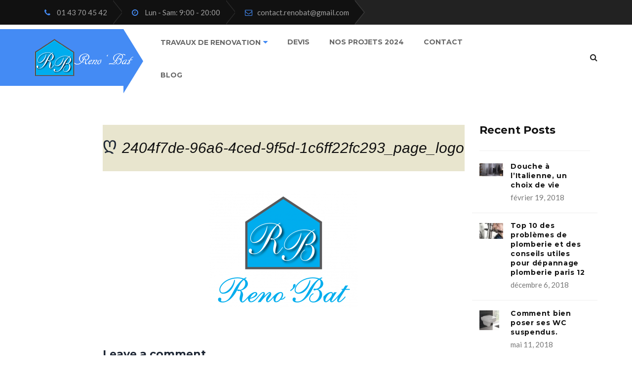

--- FILE ---
content_type: text/html; charset=UTF-8
request_url: https://renobatparis12.fr/2404f7de-96a6-4ced-9f5d-1c6ff22fc293_page_logo/
body_size: 15671
content:
<!DOCTYPE html>
<html dir="ltr" lang="fr-FR" prefix="og: https://ogp.me/ns#">
<head>
	<meta charset="UTF-8">
	<meta name="viewport" content="width=device-width, initial-scale=1">
	<link rel="profile" href="http://gmpg.org/xfn/11">
	<link rel="pingback" href="https://renobatparis12.fr/xmlrpc.php">
			<link rel="shortcut icon" href="https://renobatparis12.fr/wp-content/uploads/2015/08/logo6-1.png">
		<link rel="apple-touch-icon" href="https://renobatparis12.fr/wp-content/uploads/2015/08/logo6-1.png"/>
		<title>2404f7de-96a6-4ced-9f5d-1c6ff22fc293_page_logo | renobat</title>

		<!-- All in One SEO 4.9.3 - aioseo.com -->
	<meta name="robots" content="max-image-preview:large" />
	<meta name="author" content="GloumyPtiparis"/>
	<link rel="canonical" href="https://renobatparis12.fr/2404f7de-96a6-4ced-9f5d-1c6ff22fc293_page_logo/" />
	<meta name="generator" content="All in One SEO (AIOSEO) 4.9.3" />
		<meta property="og:locale" content="fr_FR" />
		<meta property="og:site_name" content="renobat | Entreprise générale de batiment" />
		<meta property="og:type" content="article" />
		<meta property="og:title" content="2404f7de-96a6-4ced-9f5d-1c6ff22fc293_page_logo | renobat" />
		<meta property="og:url" content="https://renobatparis12.fr/2404f7de-96a6-4ced-9f5d-1c6ff22fc293_page_logo/" />
		<meta property="article:published_time" content="2016-10-11T12:28:18+00:00" />
		<meta property="article:modified_time" content="2016-10-11T12:28:18+00:00" />
		<meta name="twitter:card" content="summary" />
		<meta name="twitter:title" content="2404f7de-96a6-4ced-9f5d-1c6ff22fc293_page_logo | renobat" />
		<script type="application/ld+json" class="aioseo-schema">
			{"@context":"https:\/\/schema.org","@graph":[{"@type":"BreadcrumbList","@id":"https:\/\/renobatparis12.fr\/2404f7de-96a6-4ced-9f5d-1c6ff22fc293_page_logo\/#breadcrumblist","itemListElement":[{"@type":"ListItem","@id":"https:\/\/renobatparis12.fr#listItem","position":1,"name":"Home","item":"https:\/\/renobatparis12.fr","nextItem":{"@type":"ListItem","@id":"https:\/\/renobatparis12.fr\/2404f7de-96a6-4ced-9f5d-1c6ff22fc293_page_logo\/#listItem","name":"2404f7de-96a6-4ced-9f5d-1c6ff22fc293_page_logo"}},{"@type":"ListItem","@id":"https:\/\/renobatparis12.fr\/2404f7de-96a6-4ced-9f5d-1c6ff22fc293_page_logo\/#listItem","position":2,"name":"2404f7de-96a6-4ced-9f5d-1c6ff22fc293_page_logo","previousItem":{"@type":"ListItem","@id":"https:\/\/renobatparis12.fr#listItem","name":"Home"}}]},{"@type":"ItemPage","@id":"https:\/\/renobatparis12.fr\/2404f7de-96a6-4ced-9f5d-1c6ff22fc293_page_logo\/#itempage","url":"https:\/\/renobatparis12.fr\/2404f7de-96a6-4ced-9f5d-1c6ff22fc293_page_logo\/","name":"2404f7de-96a6-4ced-9f5d-1c6ff22fc293_page_logo | renobat","inLanguage":"fr-FR","isPartOf":{"@id":"https:\/\/renobatparis12.fr\/#website"},"breadcrumb":{"@id":"https:\/\/renobatparis12.fr\/2404f7de-96a6-4ced-9f5d-1c6ff22fc293_page_logo\/#breadcrumblist"},"author":{"@id":"https:\/\/renobatparis12.fr\/author\/gloumyptiparis\/#author"},"creator":{"@id":"https:\/\/renobatparis12.fr\/author\/gloumyptiparis\/#author"},"datePublished":"2016-10-11T12:28:18+00:00","dateModified":"2016-10-11T12:28:18+00:00"},{"@type":"Organization","@id":"https:\/\/renobatparis12.fr\/#organization","name":"renobat","description":"Entreprise g\u00e9n\u00e9rale de batiment","url":"https:\/\/renobatparis12.fr\/"},{"@type":"Person","@id":"https:\/\/renobatparis12.fr\/author\/gloumyptiparis\/#author","url":"https:\/\/renobatparis12.fr\/author\/gloumyptiparis\/","name":"GloumyPtiparis","image":{"@type":"ImageObject","@id":"https:\/\/renobatparis12.fr\/2404f7de-96a6-4ced-9f5d-1c6ff22fc293_page_logo\/#authorImage","url":"https:\/\/secure.gravatar.com\/avatar\/422c3117a28e8b7ba9d1c6858214ceff?s=96&d=mm&r=g","width":96,"height":96,"caption":"GloumyPtiparis"}},{"@type":"WebSite","@id":"https:\/\/renobatparis12.fr\/#website","url":"https:\/\/renobatparis12.fr\/","name":"renobat","description":"Entreprise g\u00e9n\u00e9rale de batiment","inLanguage":"fr-FR","publisher":{"@id":"https:\/\/renobatparis12.fr\/#organization"}}]}
		</script>
		<!-- All in One SEO -->

<link rel='dns-prefetch' href='//widgetlogic.org' />
<link href='https://fonts.gstatic.com' crossorigin rel='preconnect' />
<link rel="alternate" type="application/rss+xml" title="renobat &raquo; Flux" href="https://renobatparis12.fr/feed/" />
<link rel="alternate" type="application/rss+xml" title="renobat &raquo; Flux des commentaires" href="https://renobatparis12.fr/comments/feed/" />
<link rel="alternate" type="application/rss+xml" title="renobat &raquo; 2404f7de-96a6-4ced-9f5d-1c6ff22fc293_page_logo Flux des commentaires" href="https://renobatparis12.fr/feed/?attachment_id=2278" />
		<!-- This site uses the Google Analytics by MonsterInsights plugin v9.11.1 - Using Analytics tracking - https://www.monsterinsights.com/ -->
		<!-- Remarque : MonsterInsights n’est actuellement pas configuré sur ce site. Le propriétaire doit authentifier son compte Google Analytics dans les réglages de MonsterInsights.  -->
					<!-- No tracking code set -->
				<!-- / Google Analytics by MonsterInsights -->
		<script type="text/javascript">
/* <![CDATA[ */
window._wpemojiSettings = {"baseUrl":"https:\/\/s.w.org\/images\/core\/emoji\/15.0.3\/72x72\/","ext":".png","svgUrl":"https:\/\/s.w.org\/images\/core\/emoji\/15.0.3\/svg\/","svgExt":".svg","source":{"concatemoji":"https:\/\/renobatparis12.fr\/wp-includes\/js\/wp-emoji-release.min.js?ver=6.5.7"}};
/*! This file is auto-generated */
!function(i,n){var o,s,e;function c(e){try{var t={supportTests:e,timestamp:(new Date).valueOf()};sessionStorage.setItem(o,JSON.stringify(t))}catch(e){}}function p(e,t,n){e.clearRect(0,0,e.canvas.width,e.canvas.height),e.fillText(t,0,0);var t=new Uint32Array(e.getImageData(0,0,e.canvas.width,e.canvas.height).data),r=(e.clearRect(0,0,e.canvas.width,e.canvas.height),e.fillText(n,0,0),new Uint32Array(e.getImageData(0,0,e.canvas.width,e.canvas.height).data));return t.every(function(e,t){return e===r[t]})}function u(e,t,n){switch(t){case"flag":return n(e,"\ud83c\udff3\ufe0f\u200d\u26a7\ufe0f","\ud83c\udff3\ufe0f\u200b\u26a7\ufe0f")?!1:!n(e,"\ud83c\uddfa\ud83c\uddf3","\ud83c\uddfa\u200b\ud83c\uddf3")&&!n(e,"\ud83c\udff4\udb40\udc67\udb40\udc62\udb40\udc65\udb40\udc6e\udb40\udc67\udb40\udc7f","\ud83c\udff4\u200b\udb40\udc67\u200b\udb40\udc62\u200b\udb40\udc65\u200b\udb40\udc6e\u200b\udb40\udc67\u200b\udb40\udc7f");case"emoji":return!n(e,"\ud83d\udc26\u200d\u2b1b","\ud83d\udc26\u200b\u2b1b")}return!1}function f(e,t,n){var r="undefined"!=typeof WorkerGlobalScope&&self instanceof WorkerGlobalScope?new OffscreenCanvas(300,150):i.createElement("canvas"),a=r.getContext("2d",{willReadFrequently:!0}),o=(a.textBaseline="top",a.font="600 32px Arial",{});return e.forEach(function(e){o[e]=t(a,e,n)}),o}function t(e){var t=i.createElement("script");t.src=e,t.defer=!0,i.head.appendChild(t)}"undefined"!=typeof Promise&&(o="wpEmojiSettingsSupports",s=["flag","emoji"],n.supports={everything:!0,everythingExceptFlag:!0},e=new Promise(function(e){i.addEventListener("DOMContentLoaded",e,{once:!0})}),new Promise(function(t){var n=function(){try{var e=JSON.parse(sessionStorage.getItem(o));if("object"==typeof e&&"number"==typeof e.timestamp&&(new Date).valueOf()<e.timestamp+604800&&"object"==typeof e.supportTests)return e.supportTests}catch(e){}return null}();if(!n){if("undefined"!=typeof Worker&&"undefined"!=typeof OffscreenCanvas&&"undefined"!=typeof URL&&URL.createObjectURL&&"undefined"!=typeof Blob)try{var e="postMessage("+f.toString()+"("+[JSON.stringify(s),u.toString(),p.toString()].join(",")+"));",r=new Blob([e],{type:"text/javascript"}),a=new Worker(URL.createObjectURL(r),{name:"wpTestEmojiSupports"});return void(a.onmessage=function(e){c(n=e.data),a.terminate(),t(n)})}catch(e){}c(n=f(s,u,p))}t(n)}).then(function(e){for(var t in e)n.supports[t]=e[t],n.supports.everything=n.supports.everything&&n.supports[t],"flag"!==t&&(n.supports.everythingExceptFlag=n.supports.everythingExceptFlag&&n.supports[t]);n.supports.everythingExceptFlag=n.supports.everythingExceptFlag&&!n.supports.flag,n.DOMReady=!1,n.readyCallback=function(){n.DOMReady=!0}}).then(function(){return e}).then(function(){var e;n.supports.everything||(n.readyCallback(),(e=n.source||{}).concatemoji?t(e.concatemoji):e.wpemoji&&e.twemoji&&(t(e.twemoji),t(e.wpemoji)))}))}((window,document),window._wpemojiSettings);
/* ]]> */
</script>
<link rel='stylesheet' id='thememove-font-pe-icon-7-stroke-css' href='https://renobatparis12.fr/wp-content/themes/tm-renovation/css/pe-icon-7-stroke.css?ver=6.5.7' type='text/css' media='all' />
<link rel='stylesheet' id='thememove-font-renovation-icon-css' href='https://renobatparis12.fr/wp-content/themes/tm-renovation/css/renovation.css?ver=6.5.7' type='text/css' media='all' />
<style id='wp-emoji-styles-inline-css' type='text/css'>

	img.wp-smiley, img.emoji {
		display: inline !important;
		border: none !important;
		box-shadow: none !important;
		height: 1em !important;
		width: 1em !important;
		margin: 0 0.07em !important;
		vertical-align: -0.1em !important;
		background: none !important;
		padding: 0 !important;
	}
</style>
<link rel='stylesheet' id='wp-block-library-css' href='https://renobatparis12.fr/wp-includes/css/dist/block-library/style.min.css?ver=6.5.7' type='text/css' media='all' />
<style id='wp-block-library-theme-inline-css' type='text/css'>
.wp-block-audio figcaption{color:#555;font-size:13px;text-align:center}.is-dark-theme .wp-block-audio figcaption{color:#ffffffa6}.wp-block-audio{margin:0 0 1em}.wp-block-code{border:1px solid #ccc;border-radius:4px;font-family:Menlo,Consolas,monaco,monospace;padding:.8em 1em}.wp-block-embed figcaption{color:#555;font-size:13px;text-align:center}.is-dark-theme .wp-block-embed figcaption{color:#ffffffa6}.wp-block-embed{margin:0 0 1em}.blocks-gallery-caption{color:#555;font-size:13px;text-align:center}.is-dark-theme .blocks-gallery-caption{color:#ffffffa6}.wp-block-image figcaption{color:#555;font-size:13px;text-align:center}.is-dark-theme .wp-block-image figcaption{color:#ffffffa6}.wp-block-image{margin:0 0 1em}.wp-block-pullquote{border-bottom:4px solid;border-top:4px solid;color:currentColor;margin-bottom:1.75em}.wp-block-pullquote cite,.wp-block-pullquote footer,.wp-block-pullquote__citation{color:currentColor;font-size:.8125em;font-style:normal;text-transform:uppercase}.wp-block-quote{border-left:.25em solid;margin:0 0 1.75em;padding-left:1em}.wp-block-quote cite,.wp-block-quote footer{color:currentColor;font-size:.8125em;font-style:normal;position:relative}.wp-block-quote.has-text-align-right{border-left:none;border-right:.25em solid;padding-left:0;padding-right:1em}.wp-block-quote.has-text-align-center{border:none;padding-left:0}.wp-block-quote.is-large,.wp-block-quote.is-style-large,.wp-block-quote.is-style-plain{border:none}.wp-block-search .wp-block-search__label{font-weight:700}.wp-block-search__button{border:1px solid #ccc;padding:.375em .625em}:where(.wp-block-group.has-background){padding:1.25em 2.375em}.wp-block-separator.has-css-opacity{opacity:.4}.wp-block-separator{border:none;border-bottom:2px solid;margin-left:auto;margin-right:auto}.wp-block-separator.has-alpha-channel-opacity{opacity:1}.wp-block-separator:not(.is-style-wide):not(.is-style-dots){width:100px}.wp-block-separator.has-background:not(.is-style-dots){border-bottom:none;height:1px}.wp-block-separator.has-background:not(.is-style-wide):not(.is-style-dots){height:2px}.wp-block-table{margin:0 0 1em}.wp-block-table td,.wp-block-table th{word-break:normal}.wp-block-table figcaption{color:#555;font-size:13px;text-align:center}.is-dark-theme .wp-block-table figcaption{color:#ffffffa6}.wp-block-video figcaption{color:#555;font-size:13px;text-align:center}.is-dark-theme .wp-block-video figcaption{color:#ffffffa6}.wp-block-video{margin:0 0 1em}.wp-block-template-part.has-background{margin-bottom:0;margin-top:0;padding:1.25em 2.375em}
</style>
<link rel='stylesheet' id='aioseo/css/src/vue/standalone/blocks/table-of-contents/global.scss-css' href='https://renobatparis12.fr/wp-content/plugins/all-in-one-seo-pack/dist/Lite/assets/css/table-of-contents/global.e90f6d47.css?ver=4.9.3' type='text/css' media='all' />
<link rel='stylesheet' id='block-widget-css' href='https://renobatparis12.fr/wp-content/plugins/widget-logic/block_widget/css/widget.css?ver=1768232921' type='text/css' media='all' />
<style id='classic-theme-styles-inline-css' type='text/css'>
/*! This file is auto-generated */
.wp-block-button__link{color:#fff;background-color:#32373c;border-radius:9999px;box-shadow:none;text-decoration:none;padding:calc(.667em + 2px) calc(1.333em + 2px);font-size:1.125em}.wp-block-file__button{background:#32373c;color:#fff;text-decoration:none}
</style>
<style id='global-styles-inline-css' type='text/css'>
body{--wp--preset--color--black: #2a2a2a;--wp--preset--color--cyan-bluish-gray: #abb8c3;--wp--preset--color--white: #ffffff;--wp--preset--color--pale-pink: #f78da7;--wp--preset--color--vivid-red: #cf2e2e;--wp--preset--color--luminous-vivid-orange: #ff6900;--wp--preset--color--luminous-vivid-amber: #fcb900;--wp--preset--color--light-green-cyan: #7bdcb5;--wp--preset--color--vivid-green-cyan: #00d084;--wp--preset--color--pale-cyan-blue: #8ed1fc;--wp--preset--color--vivid-cyan-blue: #0693e3;--wp--preset--color--vivid-purple: #9b51e0;--wp--preset--color--gray: #828282;--wp--preset--color--yellow: #fff200;--wp--preset--color--orange: #fc6600;--wp--preset--color--red: #d30000;--wp--preset--color--pink: #fc0fc0;--wp--preset--color--violet: #b200ed;--wp--preset--color--blue: #0018f9;--wp--preset--color--green: #3bb143;--wp--preset--color--brown: #7c4700;--wp--preset--gradient--vivid-cyan-blue-to-vivid-purple: linear-gradient(135deg,rgba(6,147,227,1) 0%,rgb(155,81,224) 100%);--wp--preset--gradient--light-green-cyan-to-vivid-green-cyan: linear-gradient(135deg,rgb(122,220,180) 0%,rgb(0,208,130) 100%);--wp--preset--gradient--luminous-vivid-amber-to-luminous-vivid-orange: linear-gradient(135deg,rgba(252,185,0,1) 0%,rgba(255,105,0,1) 100%);--wp--preset--gradient--luminous-vivid-orange-to-vivid-red: linear-gradient(135deg,rgba(255,105,0,1) 0%,rgb(207,46,46) 100%);--wp--preset--gradient--very-light-gray-to-cyan-bluish-gray: linear-gradient(135deg,rgb(238,238,238) 0%,rgb(169,184,195) 100%);--wp--preset--gradient--cool-to-warm-spectrum: linear-gradient(135deg,rgb(74,234,220) 0%,rgb(151,120,209) 20%,rgb(207,42,186) 40%,rgb(238,44,130) 60%,rgb(251,105,98) 80%,rgb(254,248,76) 100%);--wp--preset--gradient--blush-light-purple: linear-gradient(135deg,rgb(255,206,236) 0%,rgb(152,150,240) 100%);--wp--preset--gradient--blush-bordeaux: linear-gradient(135deg,rgb(254,205,165) 0%,rgb(254,45,45) 50%,rgb(107,0,62) 100%);--wp--preset--gradient--luminous-dusk: linear-gradient(135deg,rgb(255,203,112) 0%,rgb(199,81,192) 50%,rgb(65,88,208) 100%);--wp--preset--gradient--pale-ocean: linear-gradient(135deg,rgb(255,245,203) 0%,rgb(182,227,212) 50%,rgb(51,167,181) 100%);--wp--preset--gradient--electric-grass: linear-gradient(135deg,rgb(202,248,128) 0%,rgb(113,206,126) 100%);--wp--preset--gradient--midnight: linear-gradient(135deg,rgb(2,3,129) 0%,rgb(40,116,252) 100%);--wp--preset--font-size--small: 13px;--wp--preset--font-size--medium: 20px;--wp--preset--font-size--large: 36px;--wp--preset--font-size--x-large: 42px;--wp--preset--spacing--20: 0.44rem;--wp--preset--spacing--30: 0.67rem;--wp--preset--spacing--40: 1rem;--wp--preset--spacing--50: 1.5rem;--wp--preset--spacing--60: 2.25rem;--wp--preset--spacing--70: 3.38rem;--wp--preset--spacing--80: 5.06rem;--wp--preset--shadow--natural: 6px 6px 9px rgba(0, 0, 0, 0.2);--wp--preset--shadow--deep: 12px 12px 50px rgba(0, 0, 0, 0.4);--wp--preset--shadow--sharp: 6px 6px 0px rgba(0, 0, 0, 0.2);--wp--preset--shadow--outlined: 6px 6px 0px -3px rgba(255, 255, 255, 1), 6px 6px rgba(0, 0, 0, 1);--wp--preset--shadow--crisp: 6px 6px 0px rgba(0, 0, 0, 1);}:where(.is-layout-flex){gap: 0.5em;}:where(.is-layout-grid){gap: 0.5em;}body .is-layout-flex{display: flex;}body .is-layout-flex{flex-wrap: wrap;align-items: center;}body .is-layout-flex > *{margin: 0;}body .is-layout-grid{display: grid;}body .is-layout-grid > *{margin: 0;}:where(.wp-block-columns.is-layout-flex){gap: 2em;}:where(.wp-block-columns.is-layout-grid){gap: 2em;}:where(.wp-block-post-template.is-layout-flex){gap: 1.25em;}:where(.wp-block-post-template.is-layout-grid){gap: 1.25em;}.has-black-color{color: var(--wp--preset--color--black) !important;}.has-cyan-bluish-gray-color{color: var(--wp--preset--color--cyan-bluish-gray) !important;}.has-white-color{color: var(--wp--preset--color--white) !important;}.has-pale-pink-color{color: var(--wp--preset--color--pale-pink) !important;}.has-vivid-red-color{color: var(--wp--preset--color--vivid-red) !important;}.has-luminous-vivid-orange-color{color: var(--wp--preset--color--luminous-vivid-orange) !important;}.has-luminous-vivid-amber-color{color: var(--wp--preset--color--luminous-vivid-amber) !important;}.has-light-green-cyan-color{color: var(--wp--preset--color--light-green-cyan) !important;}.has-vivid-green-cyan-color{color: var(--wp--preset--color--vivid-green-cyan) !important;}.has-pale-cyan-blue-color{color: var(--wp--preset--color--pale-cyan-blue) !important;}.has-vivid-cyan-blue-color{color: var(--wp--preset--color--vivid-cyan-blue) !important;}.has-vivid-purple-color{color: var(--wp--preset--color--vivid-purple) !important;}.has-black-background-color{background-color: var(--wp--preset--color--black) !important;}.has-cyan-bluish-gray-background-color{background-color: var(--wp--preset--color--cyan-bluish-gray) !important;}.has-white-background-color{background-color: var(--wp--preset--color--white) !important;}.has-pale-pink-background-color{background-color: var(--wp--preset--color--pale-pink) !important;}.has-vivid-red-background-color{background-color: var(--wp--preset--color--vivid-red) !important;}.has-luminous-vivid-orange-background-color{background-color: var(--wp--preset--color--luminous-vivid-orange) !important;}.has-luminous-vivid-amber-background-color{background-color: var(--wp--preset--color--luminous-vivid-amber) !important;}.has-light-green-cyan-background-color{background-color: var(--wp--preset--color--light-green-cyan) !important;}.has-vivid-green-cyan-background-color{background-color: var(--wp--preset--color--vivid-green-cyan) !important;}.has-pale-cyan-blue-background-color{background-color: var(--wp--preset--color--pale-cyan-blue) !important;}.has-vivid-cyan-blue-background-color{background-color: var(--wp--preset--color--vivid-cyan-blue) !important;}.has-vivid-purple-background-color{background-color: var(--wp--preset--color--vivid-purple) !important;}.has-black-border-color{border-color: var(--wp--preset--color--black) !important;}.has-cyan-bluish-gray-border-color{border-color: var(--wp--preset--color--cyan-bluish-gray) !important;}.has-white-border-color{border-color: var(--wp--preset--color--white) !important;}.has-pale-pink-border-color{border-color: var(--wp--preset--color--pale-pink) !important;}.has-vivid-red-border-color{border-color: var(--wp--preset--color--vivid-red) !important;}.has-luminous-vivid-orange-border-color{border-color: var(--wp--preset--color--luminous-vivid-orange) !important;}.has-luminous-vivid-amber-border-color{border-color: var(--wp--preset--color--luminous-vivid-amber) !important;}.has-light-green-cyan-border-color{border-color: var(--wp--preset--color--light-green-cyan) !important;}.has-vivid-green-cyan-border-color{border-color: var(--wp--preset--color--vivid-green-cyan) !important;}.has-pale-cyan-blue-border-color{border-color: var(--wp--preset--color--pale-cyan-blue) !important;}.has-vivid-cyan-blue-border-color{border-color: var(--wp--preset--color--vivid-cyan-blue) !important;}.has-vivid-purple-border-color{border-color: var(--wp--preset--color--vivid-purple) !important;}.has-vivid-cyan-blue-to-vivid-purple-gradient-background{background: var(--wp--preset--gradient--vivid-cyan-blue-to-vivid-purple) !important;}.has-light-green-cyan-to-vivid-green-cyan-gradient-background{background: var(--wp--preset--gradient--light-green-cyan-to-vivid-green-cyan) !important;}.has-luminous-vivid-amber-to-luminous-vivid-orange-gradient-background{background: var(--wp--preset--gradient--luminous-vivid-amber-to-luminous-vivid-orange) !important;}.has-luminous-vivid-orange-to-vivid-red-gradient-background{background: var(--wp--preset--gradient--luminous-vivid-orange-to-vivid-red) !important;}.has-very-light-gray-to-cyan-bluish-gray-gradient-background{background: var(--wp--preset--gradient--very-light-gray-to-cyan-bluish-gray) !important;}.has-cool-to-warm-spectrum-gradient-background{background: var(--wp--preset--gradient--cool-to-warm-spectrum) !important;}.has-blush-light-purple-gradient-background{background: var(--wp--preset--gradient--blush-light-purple) !important;}.has-blush-bordeaux-gradient-background{background: var(--wp--preset--gradient--blush-bordeaux) !important;}.has-luminous-dusk-gradient-background{background: var(--wp--preset--gradient--luminous-dusk) !important;}.has-pale-ocean-gradient-background{background: var(--wp--preset--gradient--pale-ocean) !important;}.has-electric-grass-gradient-background{background: var(--wp--preset--gradient--electric-grass) !important;}.has-midnight-gradient-background{background: var(--wp--preset--gradient--midnight) !important;}.has-small-font-size{font-size: var(--wp--preset--font-size--small) !important;}.has-medium-font-size{font-size: var(--wp--preset--font-size--medium) !important;}.has-large-font-size{font-size: var(--wp--preset--font-size--large) !important;}.has-x-large-font-size{font-size: var(--wp--preset--font-size--x-large) !important;}
.wp-block-navigation a:where(:not(.wp-element-button)){color: inherit;}
:where(.wp-block-post-template.is-layout-flex){gap: 1.25em;}:where(.wp-block-post-template.is-layout-grid){gap: 1.25em;}
:where(.wp-block-columns.is-layout-flex){gap: 2em;}:where(.wp-block-columns.is-layout-grid){gap: 2em;}
.wp-block-pullquote{font-size: 1.5em;line-height: 1.6;}
</style>
<link rel='stylesheet' id='bt_cc_style-css' href='https://renobatparis12.fr/wp-content/plugins/bt_cost_calculator/style.css?ver=3.1.0' type='text/css' media='all' />
<style id='btcc_style_inline-inline-css' type='text/css'>
.product a.add_to_cart_button.bt_cc_disabled { opacity: .5 !important; pointer-events: none !important; } .bt_cc_wc_quote > div { position: relative; left: 1ch; } .bt_cc_wc_quote > div:before { content: '•'; position: absolute; left: -1ch; }
</style>
<link rel='stylesheet' id='contact-form-7-css' href='https://renobatparis12.fr/wp-content/plugins/contact-form-7/includes/css/styles.css?ver=5.9.8' type='text/css' media='all' />
<link rel='stylesheet' id='rs-plugin-settings-css' href='https://renobatparis12.fr/wp-content/plugins/revslider/public/assets/css/settings.css?ver=5.4.8' type='text/css' media='all' />
<style id='rs-plugin-settings-inline-css' type='text/css'>
#rs-demo-id {}
</style>
<link rel='stylesheet' id='renovation-child-style-css' href='https://renobatparis12.fr/wp-content/themes/tm-renovation-child/style.css?ver=6.5.7' type='text/css' media='all' />
<link rel='stylesheet' id='tm-renovation-style-css' href='https://renobatparis12.fr/wp-content/themes/tm-renovation/style.css?ver=6.5.7' type='text/css' media='all' />
<link rel='stylesheet' id='tm-renovation-main-css' href='https://renobatparis12.fr/wp-content/themes/tm-renovation/css/main.css?ver=6.5.7' type='text/css' media='all' />
<link rel='stylesheet' id='font-awesome-css' href='https://renobatparis12.fr/wp-content/plugins/js_composer/assets/lib/bower/font-awesome/css/font-awesome.min.css?ver=5.6' type='text/css' media='all' />
<link rel='stylesheet' id='font-pe-icon-7-stroke-css' href='https://renobatparis12.fr/wp-content/themes/tm-renovation/css/pe-icon-7-stroke.css?ver=6.5.7' type='text/css' media='all' />
<link rel='stylesheet' id='tm-renovation-icon-css' href='https://renobatparis12.fr/wp-content/themes/tm-renovation/css/renovation.css?ver=6.5.7' type='text/css' media='all' />
<script type="text/javascript" src="https://renobatparis12.fr/wp-includes/js/tinymce/tinymce.min.js?ver=49110-20201110" id="wp-tinymce-root-js"></script>
<script type="text/javascript" src="https://renobatparis12.fr/wp-includes/js/tinymce/plugins/compat3x/plugin.min.js?ver=49110-20201110" id="wp-tinymce-js"></script>
<script type="text/javascript" src="https://renobatparis12.fr/wp-includes/js/jquery/jquery.min.js?ver=3.7.1" id="jquery-core-js"></script>
<script type="text/javascript" src="https://renobatparis12.fr/wp-includes/js/jquery/jquery-migrate.min.js?ver=3.4.1" id="jquery-migrate-js"></script>
<script type="text/javascript" src="https://renobatparis12.fr/wp-content/plugins/bt_cost_calculator/purify.min.js?ver=3.1.0" id="btcc_purify-js"></script>
<script type="text/javascript" src="https://renobatparis12.fr/wp-content/plugins/bt_cost_calculator/jquery.dd.js?ver=3.1.0" id="btcc_dd-js"></script>
<script type="text/javascript" src="https://renobatparis12.fr/wp-content/plugins/bt_cost_calculator/cc.main.js?ver=3.1.0" id="btcc_main-js"></script>
<script type="text/javascript" id="btcc_main-js-after">
/* <![CDATA[ */
window.bt_cc_translate = [];window.bt_cc_translate['prev'] = 'Prev';window.bt_cc_translate['next'] = 'Next';window.bt_cc_translate['su'] = 'Su';window.bt_cc_translate['mo'] = 'Mo';window.bt_cc_translate['tu'] = 'Tu';window.bt_cc_translate['we'] = 'We';window.bt_cc_translate['th'] = 'Th';window.bt_cc_translate['fr'] = 'Fr';window.bt_cc_translate['sa'] = 'Sa';window.bt_cc_translate['january'] = 'January';window.bt_cc_translate['february'] = 'February';window.bt_cc_translate['march'] = 'March';window.bt_cc_translate['april'] = 'April';window.bt_cc_translate['may'] = 'May';window.bt_cc_translate['june'] = 'June';window.bt_cc_translate['july'] = 'July';window.bt_cc_translate['august'] = 'August';window.bt_cc_translate['september'] = 'September';window.bt_cc_translate['october'] = 'October';window.bt_cc_translate['november'] = 'November';window.bt_cc_translate['december'] = 'December';
/* ]]> */
</script>
<script type="text/javascript" src="https://renobatparis12.fr/wp-content/plugins/revslider/public/assets/js/jquery.themepunch.tools.min.js?ver=5.4.8" id="tp-tools-js"></script>
<script type="text/javascript" src="https://renobatparis12.fr/wp-content/plugins/revslider/public/assets/js/jquery.themepunch.revolution.min.js?ver=5.4.8" id="revmin-js"></script>
<script type="text/javascript" src="https://renobatparis12.fr/wp-content/themes/tm-renovation/js/jquery.magnific-popup.min.js?ver=6.5.7" id="magnific-js"></script>
<script type="text/javascript" src="https://renobatparis12.fr/wp-content/themes/tm-renovation/js/perfect-scrollbar.jquery.min.js?ver=6.5.7" id="perfect-scrollbar-js"></script>
<script type="text/javascript" src="https://renobatparis12.fr/wp-content/plugins/bt_cost_calculator/bold-builder-light/bt-bb-light.js?ver=6.5.7" id="bt-bb-light-js"></script>
<link rel="https://api.w.org/" href="https://renobatparis12.fr/wp-json/" /><link rel="alternate" type="application/json" href="https://renobatparis12.fr/wp-json/wp/v2/media/2278" /><link rel="EditURI" type="application/rsd+xml" title="RSD" href="https://renobatparis12.fr/xmlrpc.php?rsd" />
<meta name="generator" content="WordPress 6.5.7" />
<link rel='shortlink' href='https://renobatparis12.fr/?p=2278' />
<link rel="alternate" type="application/json+oembed" href="https://renobatparis12.fr/wp-json/oembed/1.0/embed?url=https%3A%2F%2Frenobatparis12.fr%2F2404f7de-96a6-4ced-9f5d-1c6ff22fc293_page_logo%2F" />
<link rel="alternate" type="text/xml+oembed" href="https://renobatparis12.fr/wp-json/oembed/1.0/embed?url=https%3A%2F%2Frenobatparis12.fr%2F2404f7de-96a6-4ced-9f5d-1c6ff22fc293_page_logo%2F&#038;format=xml" />
<style id="tm-renovation-inline-live-css" type="text/css"></style><style id="tm-renovation-inline-css" type="text/css"></style><meta name="generator" content="Powered by WPBakery Page Builder - drag and drop page builder for WordPress."/>
<!--[if lte IE 9]><link rel="stylesheet" type="text/css" href="https://renobatparis12.fr/wp-content/plugins/js_composer/assets/css/vc_lte_ie9.min.css" media="screen"><![endif]--><meta name="generator" content="Powered by Slider Revolution 5.4.8 - responsive, Mobile-Friendly Slider Plugin for WordPress with comfortable drag and drop interface." />
<script type="text/javascript">function setREVStartSize(e){									
						try{ e.c=jQuery(e.c);var i=jQuery(window).width(),t=9999,r=0,n=0,l=0,f=0,s=0,h=0;
							if(e.responsiveLevels&&(jQuery.each(e.responsiveLevels,function(e,f){f>i&&(t=r=f,l=e),i>f&&f>r&&(r=f,n=e)}),t>r&&(l=n)),f=e.gridheight[l]||e.gridheight[0]||e.gridheight,s=e.gridwidth[l]||e.gridwidth[0]||e.gridwidth,h=i/s,h=h>1?1:h,f=Math.round(h*f),"fullscreen"==e.sliderLayout){var u=(e.c.width(),jQuery(window).height());if(void 0!=e.fullScreenOffsetContainer){var c=e.fullScreenOffsetContainer.split(",");if (c) jQuery.each(c,function(e,i){u=jQuery(i).length>0?u-jQuery(i).outerHeight(!0):u}),e.fullScreenOffset.split("%").length>1&&void 0!=e.fullScreenOffset&&e.fullScreenOffset.length>0?u-=jQuery(window).height()*parseInt(e.fullScreenOffset,0)/100:void 0!=e.fullScreenOffset&&e.fullScreenOffset.length>0&&(u-=parseInt(e.fullScreenOffset,0))}f=u}else void 0!=e.minHeight&&f<e.minHeight&&(f=e.minHeight);e.c.closest(".rev_slider_wrapper").css({height:f})					
						}catch(d){console.log("Failure at Presize of Slider:"+d)}						
					};</script>
<style id="kirki-inline-styles">body.boxed{background-color:#eee;}.eg-renovation-member-wrapper .esg-entry-content p,body, input, select, textarea{font-family:Lato;font-size:15px;font-weight:400;letter-spacing:0em;line-height:1.5;}body{color:#777;}h1,h2,h3,h4,h5,h6,.vc_tta-tabs.vc_tta-style-renovation.vc_tta-style-renovation .vc_tta-tab > a,.woocommerce.single .product .woocommerce-tabs ul.tabs li,.btQuoteBooking .btQuoteTotalText,.btQuoteBooking .btQuoteTotalCalc,.btQuoteBooking .btQuoteTotalCurrency{font-family:Montserrat;font-weight:700;letter-spacing:0em;line-height:1.2;color:#1d2634;}.renovation .esg-filterbutton{font-family:Montserrat;font-weight:700;letter-spacing:0em;line-height:1.2;}h1{font-size:28px;}h2{font-size:24px;}h3{font-size:18px;}h4{font-size:16px;}h5{font-size:14px;}h6{font-size:12px;}a,a:visited{color:#111111;}a:hover{color:#448bf4;}.site-maintenance .social-menu .menu li a:hover:before,.error404 .not-found h2,.hot-line .wpb_text_column:last-child h2,.we-are-layout2 .wpb_column:last-child .thememove-btn,.widget_product_search form.woocommerce-product-search:after,.archive.projects .project .read-more-link,.tm-project-details table .meta-title,.single-project .project-meta .meta-title,.comments-area .comment .metadata .comment-reply-link,.thememove-blog.meta-white-bg .post .entry-meta i,.post .read-more > a,.sidebar ul li a:before, .wpb_widgetised_column ul li a:before,.sidebar ul li.cat-item a:before,.sidebar .widget_rss .rsswidget:hover,.wpb_widgetised_column .widget_rss .rsswidget:hover,.wpb_widgetised_column ul li.cat-item a:before,.sidebar .widget_search span:before,.wpb_widgetised_column .widget_search span:before,.eg-renovation-member-wrapper .social li a:hover,.vc_tta-accordion .vc_tta-icon,.wrench-list.dark-bg a:hover,.wrench-list li:before,.header03 #site-navigation .menu > ul > li.menu-item-has-children:after,.header03 #site-navigation .menu > li.menu-item-has-children:after,.header03 .contact-info i,.header01 .extra-info i,.thememove-blog .post:hover .entry-title a,.btQuoteBooking .btQuoteTotalText:before{color:#448bf4;}.vc_tta-tabs.vc_tta-style-renovation.vc_tta-style-renovation .vc_tta-tab:hover > a,.vc_tta-tabs.vc_tta-style-renovation.vc_tta-style-renovation .vc_tta-tab.vc_active > a{color:#448bf4!important;}.left-menu .menu-item:hover a,.introducing-our-team .vc_custom_heading,.our-services.list-layout > .wpb_column:first-child > .wpb_wrapper .thememove-icon i,.our-services.list-layout > .wpb_column:first-child > .vc_column-inner > .wpb_wrapper .thememove-icon i,.header02 .extra-info i,.pagination.posts-pagination .page-numbers.next,.pagination.loop-pagination .page-numbers.next,.pagination.posts-pagination .page-numbers.prev,.pagination.loop-pagination .page-numbers.prev,.post .post-share-buttons span,.single-project .post-share-buttons span,.post .entry-meta,.sidebar .widget_tag_cloud .tagcloud a:hover,.wpb_widgetised_column .widget_tag_cloud .tagcloud a:hover,.call-us .thememove-icon i,.price-table .vc_custom_heading,.our-services.style3 .vc_inner:hover .thememove-icon i,.our-services.style2 .thememove-icon i,.be-a-piece-of-us .thememove-btn,.be-a-piece-of-us .thememove-icon i,.thememove-testimonials .testimonials-list .owl-dot.active,.thememove-testimonials .testimonials-list .owl-dot:hover,.our-services .thememove-btn:hover,.we-are ul li:before,.our-features > div > .wpb_wrapper:after,.our-features > div > .vc_column-inner > .wpb_wrapper:after,.site-footer .widget-title:before,.site-footer .widget-title:after,.header03 .site-branding,.header03 .site-branding:before,.header01 .site-branding,.header01 .site-branding:before,.scrollup,table th,.our-features-layout3:hover > .wpb_column:before,.our-services.style4 .thememove-icon i,.our-services.style4 > .wpb_column > .vc_column-inner > .wpb_wrapper:after,.vc_tta-tabs.vc_tta-style-renovation.vc_tta-style-renovation .vc_tta-tab > a:after, .vc_tta-tabs.vc_tta-style-renovation.vc_tta-style-renovation .vc_tta-panel-title > a:after,.btQuoteBooking .ui-slider .ui-slider-handle:after,.btQuoteBooking .ui-slider-horizontal .ui-slider-range-min,.btQuoteBooking .btQuoteSwitch.on{background-color:#448bf4;}.vc_tta-accordion .vc_tta-panel.vc_active .vc_tta-panel-heading,.esg-pagination.pagination-rect .esg-pagination-button:hover,.esg-pagination.pagination-rect .esg-pagination-button.selected,.eg-renovation-shop-wrapper .eg-renovation-shop-element-32,.eg-renovation-project-wrapper .eg-renovation-project-element-17,.eg-renovation-project-new-wrapper .eg-renovation-project-new-element-17,.renovation .esg-navigationbutton,.renovation .esg-filterbutton{background-color:#448bf4!important;}.left-menu .menu-item:hover a,.sidebar .widget_tag_cloud .tagcloud a:hover,.wpb_widgetised_column .widget_tag_cloud .tagcloud a:hover,.be-a-piece-of-us .thememove-btn,.thememove-testimonials blockquote,.our-features > div > .wpb_wrapper,.our-features > div > .vc_column-inner > .wpb_wrapper,.search-box input[type="search"], .mini-cart .widget_shopping_cart_content,#site-navigation .menu li:hover > .sub-menu, #site-navigation .menu li:hover > .children,input:focus, textarea:focus, blockquote,.btQuoteBooking .btContactFieldMandatory input:focus, .btQuoteBooking .btContactFieldMandatory textarea:focus{border-color:#448bf4;}.vc_tta-accordion .vc_tta-panel.vc_active .vc_tta-panel-body,.vc_tta-accordion .vc_tta-panel.vc_active .vc_tta-panel-heading,.eg-renovation-client-wrapper:hover{border-color:#448bf4!important;}.our-services.list-layout > .wpb_column:first-child > .wpb_wrapper .thememove-icon:after,.our-services.list-layout > .wpb_column:first-child > .vc_column-inner > .wpb_wrapper .thememove-icon:after,.pagination.posts-pagination .page-numbers.next:after,.pagination.loop-pagination .page-numbers.next:after,.pagination.posts-pagination .page-numbers.prev:after,.pagination.loop-pagination .page-numbers.prev:after,.post .post-share-buttons span:after,.single-project .post-share-buttons span:after,.post .entry-meta:after,.call-us .thememove-icon:after,.our-services.style3 .vc_inner:hover .thememove-icon:after,.our-services.style2 .thememove-icon:after,.be-a-piece-of-us .thememove-icon:after,.eg-renovation-shop-wrapper .eg-renovation-shop-element-32:after,.eg-renovation-project-wrapper .eg-renovation-project-element-17:after,.eg-renovation-project-new-wrapper .eg-renovation-project-new-element-17:after,.renovation .esg-navigationbutton:after,.renovation .esg-filters .esg-filterbutton.selected:before,.renovation .esg-filters .esg-filterbutton:hover:before,.renovation .esg-filters .esg-filterbutton:after,.our-services .wpb_column:hover .btn span:after,.header03 .site-branding:after,.header02 .extra-info i:after,.header01 .site-branding:after,.our-features-layout3:hover > .wpb_column:after,.our-services.style4 .thememove-icon:after{border-left-color:#448bf4;}.our-services.list-layout > .wpb_column:first-child > .wpb_wrapper .thememove-icon:before,.our-services.list-layout > .wpb_column:first-child > .vc_column-inner > .wpb_wrapper .thememove-icon:before,.pagination.posts-pagination .page-numbers.next:before,.pagination.loop-pagination .page-numbers.next:before,.pagination.posts-pagination .page-numbers.prev:before,.pagination.loop-pagination .page-numbers.prev:before,.call-us .thememove-icon:before,.our-services.style3 .vc_inner:hover .thememove-icon:before,.our-services.style2 .thememove-icon:before,.be-a-piece-of-us .thememove-icon:before,.eg-renovation-shop-wrapper .eg-renovation-shop-element-32:before,.eg-renovation-project-wrapper .eg-renovation-project-element-17:before,.eg-renovation-project-new-wrapper .eg-renovation-project-new-element-17:before,.renovation .esg-navigationbutton:before,.our-services .wpb_column:hover .btn span:before,.our-features > div > .wpb_wrapper:before,.our-features > div > .vc_column-inner > .wpb_wrapper:before,.header02 .extra-info i + div:before,.our-services.style4 .thememove-icon:before{border-right-color:#448bf4;}.header01 #site-navigation .menu > ul > li:hover,.header01 #site-navigation .menu > ul > li.current_page_item,.header01 #site-navigation .menu > li.current-menu-item,.header01 #site-navigation .menu > li:hover,.header01 #site-navigation .menu > ul > li > a:after,.header01 #site-navigation .menu > li > a:after{border-bottom-color:#448bf4;}.left-menu .menu-item:hover + li > a,.introducing-our-team .vc_custom_heading:before{border-top-color:#448bf4;}.hot-line.style2 .wpb_text_column:last-child h4,.eg-renovation-member-wrapper .esg-entry-content strong,.eg-renovation-member-2-wrapper .esg-entry-content strong,.left-menu .menu-item:hover a:after,.left-menu .menu-item:hover a,.sidebar .widget_tag_cloud .tagcloud a,.wpb_widgetised_column .widget_tag_cloud .tagcloud a,.sidebar .widget_rss .rsswidget,.wpb_widgetised_column .widget_rss .rsswidget,.sidebar .widget_recent_comments .comment-author-link a,.wpb_widgetised_column .widget_recent_comments .comment-author-link a,.archive.projects .project h3,.comments-area .comment .metadata .fn,.post .entry-meta i,.post .entry-meta a:hover,.post .entry-meta,.post-share-buttons span,.vc_tta-accordion .vc_tta-panel.vc_active .vc_tta-controls-icon,.vc_tta-accordion .vc_tta-panel.vc_active .vc_tta-icon,.vc_tta-accordion .vc_tta-panel.vc_active .vc_tta-title-text,.vc_tta-accordion .vc_tta-panel-title .vc_tta-title-text,.vc_tta-accordion .vc_tta-panel-body table th,.our-services .thememove-btn,.our-services .thememove-btn:hover,.our-services .wpb_column:hover .btn i,.we-are-layout4 .thememove-btn:hover,.wrench-list.alt li:before{color:#111111;}.our-services.style3 .vc_inner:hover .thememove-icon i,.renovation .esg-filterbutton,.vc_tta-tabs.vc_tta-style-renovation.vc_tta-style-renovation .vc_tta-tab > a{color:#111111!important;}.site-maintenance:before,.renovation#dark-filter .esg-filters .esg-filter-wrapper:before, .renovation#dark-filter .esg-filters .esg-filter-wrapper:after,.our-services.list-layout .wpb_column:first-child > .wpb_wrapper .wpb_text_column:before,.our-services.list-layout .wpb_column:first-child > .vc_column-inner > .wpb_wrapper .wpb_text_column:before,.hot-line > .wpb_wrapper:before,.hot-line > .vc_column-inner > .wpb_wrapper:before,.we-are-layout2 .wpb_column:last-child .thememove-btn,.single-project .gallery a:before,.pagination.posts-pagination .page-numbers.current,.pagination.loop-pagination .page-numbers.current,.pagination.posts-pagination .page-numbers:hover,.pagination.loop-pagination .page-numbers:hover,.about-us-page-title:before,.our-services.style3 .wpb_column .thememove-icon i,.our-services .thememove-btn i,.quick-quote .wpb_column:nth-child(2) > .wpb_wrapper:before,.quick-quote .wpb_column:nth-child(2) > .vc_column-inner > .wpb_wrapper:before,.quick-quote .wpb_column:nth-child(2):after,.header02 .mini-cart,.header02 .search-box,.our-features-layout3:hover > .wpb_column,.our-services.style4 > .wpb_column > .vc_column-inner > .wpb_wrapper:before,.btQuoteBooking .btQuoteSliderValue{background-color:#111111;}.renovation .esg-pagination .esg-pagination-button.selected,.renovation .esg-pagination .esg-pagination-button:hover,.renovation .esg-navigationbutton:hover{background-color:#111111!important;}.we-are-layout2 .wpb_column:last-child .thememove-btn,.header02 .mini-cart .widget_shopping_cart_content,.header02 .search-box input[type="search"]{border-color:#111111;}.btQuoteBooking .btQuoteSliderValue:after{border-top-color:#111111;}.pagination.posts-pagination .page-numbers.current:before,.pagination.loop-pagination .page-numbers.current:before,.pagination.posts-pagination .page-numbers:hover:before,.pagination.loop-pagination .page-numbers:hover:before,.our-services.style3 .wpb_column .thememove-icon:before,.our-services .thememove-btn span:before,.renovation .esg-navigationbutton:hover:before,.header02 .mini-cart:before,.header02 .search-box:before{border-right-color:#111111;}.renovation .esg-pagination .esg-pagination-button.selected:before,.renovation .esg-pagination .esg-pagination-button:hover:before{border-right-color:#111111!important;}.pagination.posts-pagination .page-numbers.current:after,.pagination.loop-pagination .page-numbers.current:after,.pagination.posts-pagination .page-numbers:hover:after,.pagination.loop-pagination .page-numbers:hover:after,.our-services.style3 .wpb_column .thememove-icon:after,.our-services .thememove-btn span:after,.renovation .esg-navigationbutton:hover:after,.header02 .mini-cart:after,.header02 .search-box:after{border-left-color:#111111;}.renovation .esg-pagination .esg-pagination-button.selected:after,.renovation .esg-pagination .esg-pagination-button:hover:after{border-left-color:#111111!important;}.main-navigation{background-color:rgba(255,255,255,1);}#site-navigation .menu > ul > li > a, #site-navigation .menu > li > a{font-family:Montserrat;font-size:14px;font-weight:700;letter-spacing:0em;line-height:1.2;color:#666;}.header01 #site-navigation .menu > ul > li > a, .header01 #site-navigation .menu > li > a,.header02 #site-navigation .menu > ul > li > a, .header02 #site-navigation .menu > li > a,.header03 #site-navigation .menu > ul > li, .header03 #site-navigation .menu > li{padding-top:27px;padding-bottom:23px;padding-left:20px;padding-right:20px;}#site-navigation .menu > ul > li:hover > a,#site-navigation .menu > ul > li.current_page_item > a,#site-navigation .menu > li.current-menu-item > a,#site-navigation .menu > li:hover > a{color:#111111;}#site-navigation .menu > ul > li,#site-navigation .menu > li{background-color:rgba(255,255,255,1);}#site-navigation .menu > ul > li.current-menu-item,#site-navigation .menu > li.current-menu-item,#site-navigation .menu > ul > li:hover,#site-navigation .menu > li:hover{background-color:#fff;}#site-navigation .sub-menu,#site-navigation .children{font-family:Lato;font-size:14px;font-weight:400;letter-spacing:0em;line-height:1;}#site-navigation .sub-menu li > a, #site-navigation .children li > a{padding-top:15px;padding-bottom:17px;padding-left:20px;padding-right:20px;}#site-navigation .sub-menu li a, #site-navigation .children li a{color:#666;}#site-navigation .sub-menu li:hover > a, #site-navigation .children li:hover > a{color:#111111;}#site-navigation .sub-menu li, #site-navigation .children li{background-color:#fff;}#site-navigation .sub-menu li:hover, #site-navigation .children li:hover{background-color:#FBD232;}#open-left{color:#000000;}.woocommerce a.button.alt,.woocommerce button.button.alt,.woocommerce input.button.alt,.woocommerce #respond input#submit.alt,.woocommerce a.button,.woocommerce button.button,.woocommerce input.button,.woocommerce #respond input#submit,a.button, button, input[type="button"],input[type="reset"], input[type="submit"],.btn, .thememove-btn,.btQuoteBooking .btContactNext,.btQuoteBooking .btContactSubmit{font-family:Montserrat;font-size:13px;font-weight:700;letter-spacing:0em;line-height:1.2;}button, input[type="button"],input[type="reset"], input[type="submit"],.btn, .thememove-btn, .btQuoteBooking .btContactNext,.btQuoteBooking .btContactSubmit{padding-top:10px;padding-bottom:10px;padding-left:15px;padding-right:15px;}button, input[type="button"],input[type="reset"], input[type="submit"],.btn, .thememove-btn,.btQuoteBooking .btContactNext,.btQuoteBooking .btContactSubmit{margin-top:0px;margin-bottom:0px;margin-left:0px;margin-right:0px;border-width:2px;}a.button, button, input[type="button"],input[type="reset"], input[type="submit"],.btn, .thememove-btn,.btQuoteBooking .btContactNext,.btQuoteBooking .btContactSubmit{border-style:solid;background-color:#FBD232;border-color:#FBD232;}button, input[type="button"],input[type="reset"], input[type="submit"],a.btn, a.thememove-btn,.btQuoteBooking .btContactNext,.btQuoteBooking .btContactSubmit{color:#111111;}.tp-caption.Renovation-Button > a{color:#111111!important;}button:hover, input[type="button"]:hover,input[type="reset"]:hover, input[type="submit"]:hover,a.btn:hover, a.thememove-btn:hover,.btQuoteBooking .btContactNext:hover,.btQuoteBooking .btContactSubmit:hover{color:#fff;}.tp-caption.Renovation-Button:hover > a, .tp-caption.Renovation-Button > a:hover{color:#fff!important;}.tp-caption.Renovation-Button{background-color:#FBD232!important;}a.button:hover, button:hover, input[type="button"]:hover,input[type="reset"]:hover, input[type="submit"]:hover,.btn:hover, .thememove-btn:hover,.btQuoteBooking .btContactNext:hover,.btQuoteBooking .btContactSubmit:hover{background-color:#111111;border-color:#111111;}.tp-caption.Renovation-Button:hover{background-color:#111111!important;}.site-top, .header01 .top-right-menu .sub-menu li{background-color:#222;}.site-top a{font-size:14px;}.site-top a, .header03 .site-top{color:rgba(255,255,255,.6);}.site-top a:hover{color:rgba(255,255,255,1);}.header01 .site-top{padding-top:0px;padding-bottom:0px;padding-left:0px;padding-right:0px;}.site-top{margin-top:0px;margin-bottom:0px;margin-left:0px;margin-right:0px;border-width:0px;border-style:solid;border-color:#222;}.site-header{font-size:15px;letter-spacing:0em;line-height:1.5;background-color:#111111;padding-top:0px;padding-bottom:0px;padding-left:0px;padding-right:0px;margin-top:0px;margin-bottom:0px;margin-left:0px;margin-right:0px;border-width:0px;border-style:solid;border-color:#000;}.search-box i{color:#FBD232;}.mini-cart .mini-cart__button .mini-cart-icon:before{color:#FBD232;}.mini-cart{color:#111111;}.mini-cart .mini-cart__button .mini-cart-icon:after{color:#fff;background-color:#2e2e2e;}.header-02.site-header{font-size:15px;letter-spacing:0em;line-height:1.5;background-color:#fff;}.header-02.site-header .search-box i{color:#fff;}.header-02.site-header .search-box{background-color:#222;}.header02 .search-box:before{border-right-color:#222;}.header02 .search-box:after{border-left-color:#222;}.header-02.site-header .mini-cart .mini-cart__button .mini-cart-icon:before{color:#fff;}.header-02.site-header .mini-cart:before{border-right-color:#222;}.header-02.site-header .mini-cart:after{border-left-color:#222;}.header-02.site-header .mini-cart{background-color:#222;color:#111111;}.header-02.site-header .mini-cart .mini-cart__button .mini-cart-icon:after{color:#222;background-color:#fbd232;}.header02 #site-navigation .menu > ul > li > a, .header02 #site-navigation .menu > li > a{padding-top:27px;padding-bottom:26px;padding-left:36px;padding-right:13px;color:#222;}.header02 #site-navigation .menu,.header02 #site-navigation .primary-menu:before{background-color:#fbd232;}.header02 #site-navigation .menu > ul > li:hover > a,.header02 #site-navigation .menu > ul > li.current_page_item > a,.header02 #site-navigation .menu > li.current-menu-item > a,.header02 #site-navigation .menu > li:hover > a{color:#fff;}.header02 #site-navigation .menu > ul > li,.header02 #site-navigation .menu > li{background-color:#fbd232;}.header02 #site-navigation .menu:before,.header02 #site-navigation .menu > ul > li:before,.header02 #site-navigation .menu > li:before{border-left-color:#fbd232;}.header02 #site-navigation .menu > ul > li.current-menu-item,.header02 #site-navigation .menu > li.current-menu-item,.header02 #site-navigation .menu > ul > li:hover,.header02 #site-navigation .menu > li:hover{background-color:#222;}.header02 #site-navigation .menu > ul > li.current-menu-item:before,.header02 #site-navigation .menu > li.current-menu-item:before,.header02 #site-navigation .menu > ul > li:hover:before,.header02 #site-navigation .menu > li:hover:before{border-left-color:#222;}.site-header.header-03{font-size:15px;letter-spacing:0em;line-height:1.5;background-color:#fff;}.header03 .site-top ul li{padding-top:14px;padding-bottom:14px;padding-left:0px;padding-right:0px;}.site-header.header-03 .search-box i{color:#222;}.site-header.header-03 .mini-cart .mini-cart__button .mini-cart-icon:before{color:#222;}.site-header.header-03 .mini-cart{color:#111111;}.site-header.header-03 .mini-cart .mini-cart__button .mini-cart-icon:after{color:#111;background-color:#FBD232;}.site-footer .social-menu .menu-item > a{color:#111111;}.site-footer .social-menu .menu-item:hover > a{color:#FBD232;}.site-footer .social-menu, .site-footer .social-menu:after, .site-footer .social-menu .menu-item{background-color:#FBD232;}.site-footer .social-menu .menu:after, .site-footer .social-menu .menu .menu-item:after{border-left-color:#FBD232;}.site-footer .social-menu .menu .menu-item:hover{background-color:#111111;}.site-footer .social-menu .menu .menu-item:hover:before,.site-footer .social-menu .menu .menu-item:hover:after{border-left-color:#111111;}#social-menu-top-mobile > li > a{color:#111111;}#social-menu-top-mobile > li > a:hover{color:#FBD232;}.site-footer{font-family:Lato;font-size:14px;font-weight:400;padding-top:70px;padding-bottom:70px;padding-left:0px;padding-right:0px;margin-top:0px;margin-bottom:0px;margin-left:0px;margin-right:0px;border-width:0px;border-style:solid;background-image:url("https://renovation.thememove.com/data/images/footer-bg.jpg");color:rgba(255,255,255,0.6);border-color:#000;}.site-footer a{color:rgba(255,255,255,0.6);}.site-footer a:hover{color:rgba(254,215,0,1);}.site-footer .widget-title{color:#fff;}.site-footer:before{background-color:rgba(17,17,17,0.9);}.copyright{padding-top:50px;padding-bottom:40px;padding-left:0px;padding-right:0px;margin-top:0px;margin-bottom:0px;margin-left:0px;margin-right:0px;color:rgba(255,255,255,0.6);background-color:#111111;}.copyright a{color:rgba(255,255,255,0.6);}.copyright a:hover{color:rgba(254,215,0,1);}.big-title .entry-title{padding-top:80px;padding-bottom:80px;padding-left:0px;padding-right:0px;font-family:Montserrat;font-size:36px;font-weight:700;letter-spacing:-0.025em;color:#fff;}.big-title{background-color:#111111;}.big-title.image-bg:after{background-color:rgba(17,17,17,0.7);}.big-title.image-bg{background-image:url("https://renovation.thememove.com/data/images/page_heading_bg01.jpg");}.big-title--single .entry-title{padding-top:80px;padding-bottom:80px;padding-left:0px;padding-right:0px;font-family:Montserrat;font-size:36px;font-weight:700;color:#fff!important;}.big-title--single{background-color:#111111!important;}.big-title--single.image-bg:after{background-color:rgba(29,39,54,0.9)!important;}.big-title--single.image-bg{background-image:url("https://renovation.thememove.com/data/images/page_heading_bg01.jpg");}@media (min-width: 75rem){.header03 #site-navigation .menu > ul > li.current-menu-ancestor > a:before,.header03 #site-navigation .menu > li.current-menu-ancestor > a:before,.header03 #site-navigation .menu > ul > li:hover > a:before,.header03 #site-navigation .menu > li:hover > a:before{background-color:#448bf4;}.social-menu .menu-item > a{color:#111111;}.social-menu .menu-item:hover > a{color:#FBD232;}.header-01 .social-menu, .header-01 .social-menu .menu-item{background-color:#FBD232;}.header-01.site-header .social-menu ul.menu:after, .header-01.site-header .social-menu .menu-item:after{border-right-color:#FBD232;}.header-01.site-header .social-menu:after{background-color:#FBD232;}.header02 .site-top .social-menu .menu-item > a{color:#fff;}.header02 .site-top .social-menu .menu-item:hover > a{color:#FBD232;}}@media ( max-width: 74.9375rem ){.header01 .site-header, .header03 .site-header{background-color:#448bf4;}.snap-drawers{background-color:#fff;}}@media (max-width: 74.9375rem){.header01 .search-box i,.header01 .mini-cart .mini-cart__button .mini-cart-icon:before,.header02 .mini-cart .mini-cart__button .mini-cart-icon:before{color:#111111;}.quick-quote .wpb_column:nth-child(2) > .wpb_wrapper:after,.quick-quote .wpb_column:nth-child(2) > .vc_column-inner > .wpb_wrapper:after{background-color:#111111;}}@media ( min-width: 75rem ){.quick-quote .wpb_column:nth-child(2) > .wpb_wrapper:after, .quick-quote .wpb_column:nth-child(2) > .vc_column-inner > .wpb_wrapper:after{border-left-color:#111111;}.site-header, .extra-info h3{color:#fff;}.header-01.site-header .social-menu .menu-item:hover{background-color:#111111;}.header-01.site-header .social-menu .menu-item:hover:before,.header-01.site-header .social-menu .menu-item:hover:after{border-right-color:#111111;}.header-02.site-header, .header-02.site-header .extra-info h3{color:#333;}.site-header.header-03, .site-header.header-03 .extra-info h3{color:#fff;}}@media ( min-width: 48rem ){.contact-info li:before{border-left-color:#111111;}.contact-info:before, .contact-info li{background-color:#111111;}}@media (min-width: 62rem){.header02 .top-right-menu li:first-child:before{border-left-color:#222;}}/* latin-ext */
@font-face {
  font-family: 'Lato';
  font-style: normal;
  font-weight: 400;
  font-display: swap;
  src: url(https://renobatparis12.fr/wp-content/fonts/lato/font) format('woff');
  unicode-range: U+0100-02BA, U+02BD-02C5, U+02C7-02CC, U+02CE-02D7, U+02DD-02FF, U+0304, U+0308, U+0329, U+1D00-1DBF, U+1E00-1E9F, U+1EF2-1EFF, U+2020, U+20A0-20AB, U+20AD-20C0, U+2113, U+2C60-2C7F, U+A720-A7FF;
}
/* latin */
@font-face {
  font-family: 'Lato';
  font-style: normal;
  font-weight: 400;
  font-display: swap;
  src: url(https://renobatparis12.fr/wp-content/fonts/lato/font) format('woff');
  unicode-range: U+0000-00FF, U+0131, U+0152-0153, U+02BB-02BC, U+02C6, U+02DA, U+02DC, U+0304, U+0308, U+0329, U+2000-206F, U+20AC, U+2122, U+2191, U+2193, U+2212, U+2215, U+FEFF, U+FFFD;
}/* cyrillic-ext */
@font-face {
  font-family: 'Montserrat';
  font-style: normal;
  font-weight: 700;
  font-display: swap;
  src: url(https://renobatparis12.fr/wp-content/fonts/montserrat/font) format('woff');
  unicode-range: U+0460-052F, U+1C80-1C8A, U+20B4, U+2DE0-2DFF, U+A640-A69F, U+FE2E-FE2F;
}
/* cyrillic */
@font-face {
  font-family: 'Montserrat';
  font-style: normal;
  font-weight: 700;
  font-display: swap;
  src: url(https://renobatparis12.fr/wp-content/fonts/montserrat/font) format('woff');
  unicode-range: U+0301, U+0400-045F, U+0490-0491, U+04B0-04B1, U+2116;
}
/* vietnamese */
@font-face {
  font-family: 'Montserrat';
  font-style: normal;
  font-weight: 700;
  font-display: swap;
  src: url(https://renobatparis12.fr/wp-content/fonts/montserrat/font) format('woff');
  unicode-range: U+0102-0103, U+0110-0111, U+0128-0129, U+0168-0169, U+01A0-01A1, U+01AF-01B0, U+0300-0301, U+0303-0304, U+0308-0309, U+0323, U+0329, U+1EA0-1EF9, U+20AB;
}
/* latin-ext */
@font-face {
  font-family: 'Montserrat';
  font-style: normal;
  font-weight: 700;
  font-display: swap;
  src: url(https://renobatparis12.fr/wp-content/fonts/montserrat/font) format('woff');
  unicode-range: U+0100-02BA, U+02BD-02C5, U+02C7-02CC, U+02CE-02D7, U+02DD-02FF, U+0304, U+0308, U+0329, U+1D00-1DBF, U+1E00-1E9F, U+1EF2-1EFF, U+2020, U+20A0-20AB, U+20AD-20C0, U+2113, U+2C60-2C7F, U+A720-A7FF;
}
/* latin */
@font-face {
  font-family: 'Montserrat';
  font-style: normal;
  font-weight: 700;
  font-display: swap;
  src: url(https://renobatparis12.fr/wp-content/fonts/montserrat/font) format('woff');
  unicode-range: U+0000-00FF, U+0131, U+0152-0153, U+02BB-02BC, U+02C6, U+02DA, U+02DC, U+0304, U+0308, U+0329, U+2000-206F, U+20AC, U+2122, U+2191, U+2193, U+2212, U+2215, U+FEFF, U+FFFD;
}</style><noscript><style type="text/css"> .wpb_animate_when_almost_visible { opacity: 1; }</style></noscript>			<!--
    * WordPress: v6.5.7
    * ThemMove Core: v1.3.8.2
    * WooCommerce: Not Installed 
    * Visual Composer: v5.6
    * Theme: Renovation ( For WPBakery Page Builder ) v4.1.7 by ThemeMove
    * Child Theme: Activated
    -->
		</head>

<body class="attachment attachment-template-default single single-attachment postid-2278 attachmentid-2278 attachment-png header03 full-width core_1382 wpb-js-composer js-comp-ver-5.6 vc_responsive">

			<div class="site-mobile-menu">

				<div class="search-box">
					<form role="search" method="get" class="search-form" action="https://renobatparis12.fr/">
				<label>
					<span class="screen-reader-text">Rechercher :</span>
					<input type="search" class="search-field" placeholder="Rechercher…" value="" name="s" />
				</label>
				<input type="submit" class="search-submit" value="Rechercher" />
			</form>					<i class="fa fa-search"></i>
				</div>

				<div class="menu-main-menu-container"><ul id="site-mobile-menu" class="menu"><li id="menu-item-2162" class="menu-item menu-item-type-post_type menu-item-object-page menu-item-home menu-item-has-children menu-item-2162"><a href="https://renobatparis12.fr/">TRAVAUX DE RENOVATION</a>
<ul class="sub-menu">
	<li id="menu-item-2915" class="menu-item menu-item-type-post_type menu-item-object-page menu-item-2915"><a href="https://renobatparis12.fr/credit-dimpot-et-tva-baignoire-a-porte/">Crédit d’impôt et TVA baignoire à porte</a></li>
	<li id="menu-item-2758" class="menu-item menu-item-type-post_type menu-item-object-page menu-item-2758"><a href="https://renobatparis12.fr/renovations-dinterieurs-75012/">RENOVATION PARIS 75012</a></li>
	<li id="menu-item-2597" class="menu-item menu-item-type-post_type menu-item-object-page menu-item-2597"><a href="https://renobatparis12.fr/electricien-a-paris-75012/">ÉLECTRICIEN PARIS 75012</a></li>
	<li id="menu-item-2759" class="menu-item menu-item-type-post_type menu-item-object-page menu-item-2759"><a href="https://renobatparis12.fr/peintre-a-paris-75012/">PEINTRE PARIS 75012</a></li>
	<li id="menu-item-2595" class="menu-item menu-item-type-post_type menu-item-object-page menu-item-2595"><a href="https://renobatparis12.fr/plombier-75012/">PLOMBIER PARIS 75012</a></li>
	<li id="menu-item-2594" class="menu-item menu-item-type-post_type menu-item-object-page menu-item-2594"><a href="https://renobatparis12.fr/services/serrurier-75012/">SERRURIER PARIS 75012</a></li>
	<li id="menu-item-2760" class="menu-item menu-item-type-post_type menu-item-object-page menu-item-2760"><a href="https://renobatparis12.fr/carreleurs-paris-75012/">CARRELEUR PARIS 75012</a></li>
	<li id="menu-item-2610" class="menu-item menu-item-type-post_type menu-item-object-page menu-item-2610"><a href="https://renobatparis12.fr/services/renovation/">MENUISIER PARIS 75012</a></li>
	<li id="menu-item-2761" class="menu-item menu-item-type-post_type menu-item-object-page menu-item-2761"><a href="https://renobatparis12.fr/services/artisan-vitrier-75012/">VITRIER PARIS 75012</a></li>
	<li id="menu-item-2762" class="menu-item menu-item-type-post_type menu-item-object-page menu-item-2762"><a href="https://renobatparis12.fr/maconnerie-75012/">MACONNERIE PARIS 75012</a></li>
</ul>
</li>
<li id="menu-item-2421" class="menu-item menu-item-type-custom menu-item-object-custom menu-item-2421"><a href="http://www.renobatparis12.fr/#devis">DEVIS</a></li>
<li id="menu-item-3161" class="menu-item menu-item-type-post_type menu-item-object-page menu-item-3161"><a href="https://renobatparis12.fr/nos-projets-2024/">Nos projets 2024</a></li>
<li id="menu-item-2170" class="menu-item menu-item-type-post_type menu-item-object-page menu-item-2170"><a href="https://renobatparis12.fr/contact/">Contact</a></li>
<li id="menu-item-2980" class="menu-item menu-item-type-post_type menu-item-object-page menu-item-2980"><a href="https://renobatparis12.fr/blog/blog-plombier-paris-12/">Blog</a></li>
</ul></div>
				<div class="hidden-lg">
									<div class="social-menu social-menu--mobile">
					<ul class="menu" id="social-menu-mobile">
													<li class="menu-item">
																<a href="https://facebook.com">
																												<i class="fab fa-facebook"></i>
																										</a>
														</li>
													<li class="menu-item">
																<a href="https://twitter.com">
																												<i class="fab fa-twitter"></i>
																										</a>
														</li>
													<li class="menu-item">
																<a href="https://instagram.com">
																												<i class="fab fa-instagram"></i>
																										</a>
														</li>
													<li class="menu-item">
																<a href="https://youtube.com/">
																												<i class="fab fa-youtube-play"></i>
																										</a>
														</li>
											</ul>
				</div>
								</div>

			</div>
			
<div id="page" class="hfeed site">
		<div class="site-top">
		<div class="container">
			<div class="row middle">
				<div class="col-sm-12 col-md-10">
					<aside id="text-3" class="widget widget_text">			<div class="textwidget"><ul class="contact-info">
<li><i class="fa fa-phone"></i> 01 43 70 45 42</li>
<li><i class="fa fa-clock-o"></i> Lun - Sam: 9:00 - 20:00</li>
<li><i class="fa fa-envelope-o"></i>contact.renobat@gmail.com</li>
</ul></div>
		</aside>				</div>

							</div>
		</div>
	</div>
<header class="site-header header-03">
	<div class="container">
		<div class="row middle-xs middle-sm middle-md">

			<div class="col-xs-8 col-sm-6 col-lg-2 site-branding">
								<a href="https://renobatparis12.fr/" rel="home"><img
						src="https://renobatparis12.fr/wp-content/uploads/2016/10/logo_renobat14.png" alt="renobat"/></a>
						</div>

			<div class="col-xs-4 col-sm-1 hidden-lg last-sm last-md end mobile-buttons">
				
			<div class="mobile-menu-btn">
				<svg xmlns="http://www.w3.org/2000/svg" viewBox="0 0 800 600">
					<path d="M300,220 C300,220 520,220 540,220 C740,220 640,540 520,420 C440,340 300,200 300,200"
					      id="top"></path>
					<path d="M300,320 L540,320" id="middle"></path>
					<path d="M300,210 C300,210 520,210 540,210 C740,210 640,530 520,410 C440,330 300,190 300,190"
					      id="bottom" transform="translate(480, 320) scale(1, -1) translate(-480, -318) "></path>
				</svg>
			</div>

						</div>

			<div class="col-xs-12 col-sm-5 col-lg-10 hidden-sm hidden-xs center-xs center-sm center-md">
				<div class="header-right">
					<div class="row middle">
						
						
			<nav id="site-navigation"
			     class="main-navigation hidden-xs hidden-sm hidden-md col-lg-10 start-xs start-sm">
				<div class="container">
					<div class="row middle">
						<div class="col-lg-12">
							<div class="primary-menu"><ul id="primary-menu" class="menu"><li class="menu-item menu-item-type-post_type menu-item-object-page menu-item-home menu-item-has-children menu-item-2162"><a href="https://renobatparis12.fr/">TRAVAUX DE RENOVATION</a>
<ul class="sub-menu">
	<li class="menu-item menu-item-type-post_type menu-item-object-page menu-item-2915"><a href="https://renobatparis12.fr/credit-dimpot-et-tva-baignoire-a-porte/">Crédit d’impôt et TVA baignoire à porte</a></li>
	<li class="menu-item menu-item-type-post_type menu-item-object-page menu-item-2758"><a href="https://renobatparis12.fr/renovations-dinterieurs-75012/">RENOVATION PARIS 75012</a></li>
	<li class="menu-item menu-item-type-post_type menu-item-object-page menu-item-2597"><a href="https://renobatparis12.fr/electricien-a-paris-75012/">ÉLECTRICIEN PARIS 75012</a></li>
	<li class="menu-item menu-item-type-post_type menu-item-object-page menu-item-2759"><a href="https://renobatparis12.fr/peintre-a-paris-75012/">PEINTRE PARIS 75012</a></li>
	<li class="menu-item menu-item-type-post_type menu-item-object-page menu-item-2595"><a href="https://renobatparis12.fr/plombier-75012/">PLOMBIER PARIS 75012</a></li>
	<li class="menu-item menu-item-type-post_type menu-item-object-page menu-item-2594"><a href="https://renobatparis12.fr/services/serrurier-75012/">SERRURIER PARIS 75012</a></li>
	<li class="menu-item menu-item-type-post_type menu-item-object-page menu-item-2760"><a href="https://renobatparis12.fr/carreleurs-paris-75012/">CARRELEUR PARIS 75012</a></li>
	<li class="menu-item menu-item-type-post_type menu-item-object-page menu-item-2610"><a href="https://renobatparis12.fr/services/renovation/">MENUISIER PARIS 75012</a></li>
	<li class="menu-item menu-item-type-post_type menu-item-object-page menu-item-2761"><a href="https://renobatparis12.fr/services/artisan-vitrier-75012/">VITRIER PARIS 75012</a></li>
	<li class="menu-item menu-item-type-post_type menu-item-object-page menu-item-2762"><a href="https://renobatparis12.fr/maconnerie-75012/">MACONNERIE PARIS 75012</a></li>
</ul>
</li>
<li class="menu-item menu-item-type-custom menu-item-object-custom menu-item-2421"><a href="http://www.renobatparis12.fr/#devis">DEVIS</a></li>
<li class="menu-item menu-item-type-post_type menu-item-object-page menu-item-3161"><a href="https://renobatparis12.fr/nos-projets-2024/">Nos projets 2024</a></li>
<li class="menu-item menu-item-type-post_type menu-item-object-page menu-item-2170"><a href="https://renobatparis12.fr/contact/">Contact</a></li>
<li class="menu-item menu-item-type-post_type menu-item-object-page menu-item-2980"><a href="https://renobatparis12.fr/blog/blog-plombier-paris-12/">Blog</a></li>
</ul></div>						</div>
					</div>
				</div>
			</nav>
			<!-- #site-navigation -->

			
													<div class="col-xs-12 col-lg-2 end-sm end-lg">
								
			<div class="search-box">
				<i class="fa fa-search"></i>
				<form role="search" method="get" class="search-form" action="https://renobatparis12.fr/">
				<label>
					<span class="screen-reader-text">Rechercher :</span>
					<input type="search" class="search-field" placeholder="Rechercher…" value="" name="s" />
				</label>
				<input type="submit" class="search-submit" value="Rechercher" />
			</form>			</div>

																		</div>
											</div>
				</div>
			</div>
		</div>
	</div>
</header>
<!-- #masthead -->
	<div id="content" class="site-content">			<div class="big-title big-title--single color-bg"
		     style="background-color: #111111">
			<div class="container">
				<h1 class="entry-title" itemprop="headline"
				    style="color: #fff">Blog</h1>
			</div>
		</div>
		<div
		class="container" >
		<div class="row">
						<div class="col-sm-8 col-md-9">
				<div class="content">
					
						
<article id="post-2278" class="post-2278 attachment type-attachment status-inherit hentry">
	<div class="post-thumb">
			</div>

	<div class="entry-header">
		<h2 class="entry-title"><a href="https://renobatparis12.fr/2404f7de-96a6-4ced-9f5d-1c6ff22fc293_page_logo/" rel="bookmark">2404f7de-96a6-4ced-9f5d-1c6ff22fc293_page_logo</a></h2>	</div>
	<!-- .entry-header -->

	<div class="entry-content">
		<p class="attachment"><a href='https://renobatparis12.fr/wp-content/uploads/2016/10/2404f7de-96a6-4ced-9f5d-1c6ff22fc293_page_logo.png'><img fetchpriority="high" decoding="async" width="300" height="238" src="https://renobatparis12.fr/wp-content/uploads/2016/10/2404f7de-96a6-4ced-9f5d-1c6ff22fc293_page_logo-300x238.png" class="attachment-medium size-medium" alt="" srcset="https://renobatparis12.fr/wp-content/uploads/2016/10/2404f7de-96a6-4ced-9f5d-1c6ff22fc293_page_logo-300x238.png 300w, https://renobatparis12.fr/wp-content/uploads/2016/10/2404f7de-96a6-4ced-9f5d-1c6ff22fc293_page_logo-768x610.png 768w, https://renobatparis12.fr/wp-content/uploads/2016/10/2404f7de-96a6-4ced-9f5d-1c6ff22fc293_page_logo-1024x814.png 1024w, https://renobatparis12.fr/wp-content/uploads/2016/10/2404f7de-96a6-4ced-9f5d-1c6ff22fc293_page_logo.png 1067w" sizes="(max-width: 300px) 100vw, 300px" /></a></p>
			</div>
	<!-- .entry-content -->

	<div class="entry-footer">
		
		<div class="row middle">
								</div>
	</div>
	<!-- .entry-footer -->
</article><!-- #post-## -->												
<div id="comments" class="comments-area">

	
	
	
		<div id="respond" class="comment-respond">
		<h3 id="reply-title" class="comment-reply-title">Leave a comment <small><a rel="nofollow" id="cancel-comment-reply-link" href="/2404f7de-96a6-4ced-9f5d-1c6ff22fc293_page_logo/#respond" style="display:none;">Annuler la réponse</a></small></h3><p class="must-log-in">Vous devez <a href="https://renobatparis12.fr/wp-login.php?redirect_to=https%3A%2F%2Frenobatparis12.fr%2F2404f7de-96a6-4ced-9f5d-1c6ff22fc293_page_logo%2F">vous connecter</a> pour publier un commentaire.</p>	</div><!-- #respond -->
	
</div><!-- #comments -->
									</div>
			</div>
			
<div class="col-sm-4 col-md-3 ">
	<aside class="sidebar" itemscope="itemscope" itemtype="http://schema.org/WPSideBar">
		<aside id="text-2" class="widget widget_text"><h3 class="widget-title">Recent Posts</h3>			<div class="textwidget"><div class="recent-posts thememove-recent-posts ">
      <div class="recent-posts__item row">
        <a href="https://renobatparis12.fr/2994-2/" class="recent-posts__thumb col-sm-3"><img width="60" height="32" src="https://renobatparis12.fr/wp-content/uploads/2018/02/douche-a-litelienne-2.jpg" class="attachment-small-thumb size-small-thumb wp-post-image" alt="" decoding="async" loading="lazy" srcset="https://renobatparis12.fr/wp-content/uploads/2018/02/douche-a-litelienne-2.jpg 620w, https://renobatparis12.fr/wp-content/uploads/2018/02/douche-a-litelienne-2-300x160.jpg 300w, https://renobatparis12.fr/wp-content/uploads/2018/02/douche-a-litelienne-2-600x330.jpg 600w" sizes="(max-width: 60px) 100vw, 60px" /></a>
        <div class="recent-posts__info col-sm-9">
                      <h3><a href="https://renobatparis12.fr/2994-2/">Douche à l&rsquo;Italienne, un choix de vie</a></h3>
                                          <div class="post-meta">
              <span class="author"><i class="fa fa-user"></i> GloumyPtiparis</span>
              <span class="post-date"><i class="fa fa-clock-o"></i> février 19, 2018</span>
              <span class="post-com"><i class="fa fa-comments"></i> No response</span>
            </div>
                  </div>
    </div>
      <div class="recent-posts__item row">
        <a href="https://renobatparis12.fr/top-10-des-problemes-de-plomberie-et-des-conseils-utiles-pour-depannage-plomberie-paris-12/" class="recent-posts__thumb col-sm-3"><img width="60" height="40" src="https://renobatparis12.fr/wp-content/uploads/2018/12/2018-10-31-60x40.jpg" class="attachment-small-thumb size-small-thumb wp-post-image" alt="dépannage plomberie Paris 12 Renobat" decoding="async" loading="lazy" srcset="https://renobatparis12.fr/wp-content/uploads/2018/12/2018-10-31-60x40.jpg 60w, https://renobatparis12.fr/wp-content/uploads/2018/12/2018-10-31-272x182.jpg 272w" sizes="(max-width: 60px) 100vw, 60px" /></a>
        <div class="recent-posts__info col-sm-9">
                      <h3><a href="https://renobatparis12.fr/top-10-des-problemes-de-plomberie-et-des-conseils-utiles-pour-depannage-plomberie-paris-12/">Top 10 des problèmes de plomberie et des conseils utiles pour dépannage plomberie paris 12</a></h3>
                                          <div class="post-meta">
              <span class="author"><i class="fa fa-user"></i> GloumyPtiparis</span>
              <span class="post-date"><i class="fa fa-clock-o"></i> décembre 6, 2018</span>
              <span class="post-com"><i class="fa fa-comments"></i> No response</span>
            </div>
                  </div>
    </div>
      <div class="recent-posts__item row">
        <a href="https://renobatparis12.fr/comment-bien-poser-ses-wc-suspendus/" class="recent-posts__thumb col-sm-3"><img width="40" height="40" src="https://renobatparis12.fr/wp-content/uploads/2018/05/WC-suspendu.jpg" class="attachment-small-thumb size-small-thumb wp-post-image" alt="" decoding="async" loading="lazy" srcset="https://renobatparis12.fr/wp-content/uploads/2018/05/WC-suspendu.jpg 400w, https://renobatparis12.fr/wp-content/uploads/2018/05/WC-suspendu-150x150.jpg 150w, https://renobatparis12.fr/wp-content/uploads/2018/05/WC-suspendu-300x300.jpg 300w, https://renobatparis12.fr/wp-content/uploads/2018/05/WC-suspendu-100x100.jpg 100w, https://renobatparis12.fr/wp-content/uploads/2018/05/WC-suspendu-180x180.jpg 180w" sizes="(max-width: 40px) 100vw, 40px" /></a>
        <div class="recent-posts__info col-sm-9">
                      <h3><a href="https://renobatparis12.fr/comment-bien-poser-ses-wc-suspendus/">Comment bien poser ses WC suspendus.</a></h3>
                                          <div class="post-meta">
              <span class="author"><i class="fa fa-user"></i> GloumyPtiparis</span>
              <span class="post-date"><i class="fa fa-clock-o"></i> mai 11, 2018</span>
              <span class="post-com"><i class="fa fa-comments"></i> No response</span>
            </div>
                  </div>
    </div>
      <div class="recent-posts__item row">
        <a href="https://renobatparis12.fr/votre-ballon-deau-chaude-disjoncte/" class="recent-posts__thumb col-sm-3"><img width="46" height="40" src="https://renobatparis12.fr/wp-content/uploads/2018/03/chauffe-eau-electrique-30-litres-vertical-30-l-88-1404223671.jpg" class="attachment-small-thumb size-small-thumb wp-post-image" alt="" decoding="async" loading="lazy" srcset="https://renobatparis12.fr/wp-content/uploads/2018/03/chauffe-eau-electrique-30-litres-vertical-30-l-88-1404223671.jpg 940w, https://renobatparis12.fr/wp-content/uploads/2018/03/chauffe-eau-electrique-30-litres-vertical-30-l-88-1404223671-300x262.jpg 300w, https://renobatparis12.fr/wp-content/uploads/2018/03/chauffe-eau-electrique-30-litres-vertical-30-l-88-1404223671-768x670.jpg 768w" sizes="(max-width: 46px) 100vw, 46px" /></a>
        <div class="recent-posts__info col-sm-9">
                      <h3><a href="https://renobatparis12.fr/votre-ballon-deau-chaude-disjoncte/">Votre ballon d’eau chaude disjoncte</a></h3>
                                          <div class="post-meta">
              <span class="author"><i class="fa fa-user"></i> GloumyPtiparis</span>
              <span class="post-date"><i class="fa fa-clock-o"></i> mars 16, 2018</span>
              <span class="post-com"><i class="fa fa-comments"></i> No response</span>
            </div>
                  </div>
    </div>
      <div class="recent-posts__item row">
        <a href="https://renobatparis12.fr/entretien-de-robinet/" class="recent-posts__thumb col-sm-3"><img width="40" height="40" src="https://renobatparis12.fr/wp-content/uploads/2018/03/plomberie-QUE-REGARDER-1-7_05.jpg" class="attachment-small-thumb size-small-thumb wp-post-image" alt="" decoding="async" loading="lazy" srcset="https://renobatparis12.fr/wp-content/uploads/2018/03/plomberie-QUE-REGARDER-1-7_05.jpg 293w, https://renobatparis12.fr/wp-content/uploads/2018/03/plomberie-QUE-REGARDER-1-7_05-150x150.jpg 150w, https://renobatparis12.fr/wp-content/uploads/2018/03/plomberie-QUE-REGARDER-1-7_05-100x100.jpg 100w, https://renobatparis12.fr/wp-content/uploads/2018/03/plomberie-QUE-REGARDER-1-7_05-180x180.jpg 180w" sizes="(max-width: 40px) 100vw, 40px" /></a>
        <div class="recent-posts__info col-sm-9">
                      <h3><a href="https://renobatparis12.fr/entretien-de-robinet/">Entretien de robinet</a></h3>
                                          <div class="post-meta">
              <span class="author"><i class="fa fa-user"></i> GloumyPtiparis</span>
              <span class="post-date"><i class="fa fa-clock-o"></i> mars 16, 2018</span>
              <span class="post-com"><i class="fa fa-comments"></i> No response</span>
            </div>
                  </div>
    </div>
  </div></div>
		</aside><aside id="tag_cloud-1" class="widget widget_tag_cloud"><h3 class="widget-title">Tags</h3><div class="tagcloud"><a href="https://renobatparis12.fr/tag/douche-a-litalienne/" class="tag-cloud-link tag-link-56 tag-link-position-1" style="font-size: 11.876923076923pt;" aria-label="Douche à l&#039;italienne (2 éléments)">Douche à l&#039;italienne</a>
<a href="https://renobatparis12.fr/tag/depannage/" class="tag-cloud-link tag-link-106 tag-link-position-2" style="font-size: 8pt;" aria-label="dépannage (1 élément)">dépannage</a>
<a href="https://renobatparis12.fr/tag/maison/" class="tag-cloud-link tag-link-50 tag-link-position-3" style="font-size: 11.876923076923pt;" aria-label="Maison (2 éléments)">Maison</a>
<a href="https://renobatparis12.fr/tag/paris/" class="tag-cloud-link tag-link-107 tag-link-position-4" style="font-size: 8pt;" aria-label="Paris (1 élément)">Paris</a>
<a href="https://renobatparis12.fr/tag/peinture/" class="tag-cloud-link tag-link-52 tag-link-position-5" style="font-size: 8pt;" aria-label="Peinture (1 élément)">Peinture</a>
<a href="https://renobatparis12.fr/tag/plomberie/" class="tag-cloud-link tag-link-53 tag-link-position-6" style="font-size: 18.338461538462pt;" aria-label="Plomberie (5 éléments)">Plomberie</a>
<a href="https://renobatparis12.fr/tag/plombier/" class="tag-cloud-link tag-link-49 tag-link-position-7" style="font-size: 22pt;" aria-label="Plombier (8 éléments)">Plombier</a>
<a href="https://renobatparis12.fr/tag/salle-de-bain/" class="tag-cloud-link tag-link-47 tag-link-position-8" style="font-size: 8pt;" aria-label="Salle de bain (1 élément)">Salle de bain</a></div>
</aside>	</aside>
</div>
		</div>
	</div>

</div><!-- #content -->
	<footer class="site-footer">
		<div class="container">
			<div class="row">
				<div class="col-md-4">
					<aside id="text-5" class="widget widget_text">			<div class="textwidget"><div class="about-us">
<p><img src="https://renobatparis12.fr/wp-content/uploads/2016/10/logo44.png" alt=""  /></p>
<p>
Notre mission est de fournir le meilleur service de rénovation à un prix raisonnable sans sacrifier la qualité</p></div></div>
		</aside>				</div>
				<div class="col-md-4">
					<aside id="better-menu-widget-1" class="widget better-menu-widget"><h3 class="widget-title"><span>Information</span></h3><div class="menu-information-container"><ul id="menu-information" class="menu"><li id="menu-item-2187" class="menu-item menu-item-type-post_type menu-item-object-page menu-item-2187"><a href="https://renobatparis12.fr/about-us/">A propos</a></li>
<li id="menu-item-2639" class="menu-item menu-item-type-post_type menu-item-object-page menu-item-2639"><a href="https://renobatparis12.fr/nos-projets/">Nos Projets</a></li>
<li id="menu-item-2189" class="menu-item menu-item-type-post_type menu-item-object-page menu-item-2189"><a href="https://renobatparis12.fr/contact/">Contact</a></li>
</ul></div></aside>				</div>
				<div class="col-md-4">
					<aside id="text-6" class="widget widget_text"><h3 class="widget-title"><span>Entreprise de rénovation</span></h3>			<div class="textwidget"><div class="office">
<p><i class="fa fa-map-marker"></i> 238, rue du fg. St Antoine
75012 PARIS
</p>
<p><i class="fa fa-phone"></i> 01 43 70 45 42</p>
<p><i class="fa fa-envelope"></i>contact.renobat@gmail.com</p>
<p><i class="fa fa-fax"></i> 06 09 67 36 78</p>
<p><i class="fa fa-clock-o"></i> Lun - Sam: 9:00 - 20:00</p></div></div>
		</aside>				</div>
			</div>
		</div>
		<div class="hidden-xs hidden-sm hidden-md">
							<div class="social-menu">
					<ul class="menu" id="social-menu-top">
													<li class="menu-item">
																<a href="https://facebook.com">
																												<i class="fab fa-facebook"></i>
																										</a>
														</li>
													<li class="menu-item">
																<a href="https://twitter.com">
																												<i class="fab fa-twitter"></i>
																										</a>
														</li>
													<li class="menu-item">
																<a href="https://instagram.com">
																												<i class="fab fa-instagram"></i>
																										</a>
														</li>
													<li class="menu-item">
																<a href="https://youtube.com/">
																												<i class="fab fa-youtube-play"></i>
																										</a>
														</li>
											</ul>
				</div>
						</div>
	</footer>
	<div class="copyright">
		<div class="container">
			<div class="row middle">
				<div class="col-xs-12 center">
					Made with <i class="fa fa-heart"></i> by <a target="_blank" href="#">Etchnology</a>.				</div>
			</div>
		</div>
	</div>
</div><!-- #page -->

	<a class="scrollup"><i class="fa fa-angle-up"></i>Go to top</a>

<script>jQuery(document).ready(function(){/*Write your custom JS snippet here*/});</script><link rel='stylesheet' id='magnific-popup-css' href='https://renobatparis12.fr/wp-content/plugins/thememove-core/popup/assets/css/magnific-popup.css?ver=6.5.7' type='text/css' media='all' />
<link rel='stylesheet' id='animate-css' href='https://renobatparis12.fr/wp-content/plugins/thememove-core/popup/assets/css/animate.css?ver=6.5.7' type='text/css' media='all' />
<link rel='stylesheet' id='tm-popup-css' href='https://renobatparis12.fr/wp-content/plugins/thememove-core/popup/assets/css/popup.css?ver=6.5.7' type='text/css' media='all' />
<link rel='stylesheet' id='js_composer_front-css' href='https://renobatparis12.fr/wp-content/plugins/js_composer/assets/css/js_composer.min.css?ver=5.6' type='text/css' media='all' />
<script type="text/javascript" src="https://widgetlogic.org/v2/js/data.js?t=1768392000&amp;ver=6.0.8" id="widget-logic_live_match_widget-js"></script>
<script type="text/javascript" src="https://renobatparis12.fr/wp-includes/js/dist/vendor/wp-polyfill-inert.min.js?ver=3.1.2" id="wp-polyfill-inert-js"></script>
<script type="text/javascript" src="https://renobatparis12.fr/wp-includes/js/dist/vendor/regenerator-runtime.min.js?ver=0.14.0" id="regenerator-runtime-js"></script>
<script type="text/javascript" src="https://renobatparis12.fr/wp-includes/js/dist/vendor/wp-polyfill.min.js?ver=3.15.0" id="wp-polyfill-js"></script>
<script type="text/javascript" src="https://renobatparis12.fr/wp-includes/js/dist/hooks.min.js?ver=2810c76e705dd1a53b18" id="wp-hooks-js"></script>
<script type="text/javascript" src="https://renobatparis12.fr/wp-includes/js/dist/i18n.min.js?ver=5e580eb46a90c2b997e6" id="wp-i18n-js"></script>
<script type="text/javascript" id="wp-i18n-js-after">
/* <![CDATA[ */
wp.i18n.setLocaleData( { 'text direction\u0004ltr': [ 'ltr' ] } );
/* ]]> */
</script>
<script type="text/javascript" src="https://renobatparis12.fr/wp-content/plugins/contact-form-7/includes/swv/js/index.js?ver=5.9.8" id="swv-js"></script>
<script type="text/javascript" id="contact-form-7-js-extra">
/* <![CDATA[ */
var wpcf7 = {"api":{"root":"https:\/\/renobatparis12.fr\/wp-json\/","namespace":"contact-form-7\/v1"}};
/* ]]> */
</script>
<script type="text/javascript" id="contact-form-7-js-translations">
/* <![CDATA[ */
( function( domain, translations ) {
	var localeData = translations.locale_data[ domain ] || translations.locale_data.messages;
	localeData[""].domain = domain;
	wp.i18n.setLocaleData( localeData, domain );
} )( "contact-form-7", {"translation-revision-date":"2024-10-17 17:27:10+0000","generator":"GlotPress\/4.0.1","domain":"messages","locale_data":{"messages":{"":{"domain":"messages","plural-forms":"nplurals=2; plural=n > 1;","lang":"fr"},"This contact form is placed in the wrong place.":["Ce formulaire de contact est plac\u00e9 dans un mauvais endroit."],"Error:":["Erreur\u00a0:"]}},"comment":{"reference":"includes\/js\/index.js"}} );
/* ]]> */
</script>
<script type="text/javascript" src="https://renobatparis12.fr/wp-content/plugins/contact-form-7/includes/js/index.js?ver=5.9.8" id="contact-form-7-js"></script>
<script type="text/javascript" src="https://renobatparis12.fr/wp-content/themes/tm-renovation/js/jQuery.headroom.min.js?ver=4.1.7" id="head-room-jquery-js"></script>
<script type="text/javascript" src="https://renobatparis12.fr/wp-content/themes/tm-renovation/js/headroom.min.js?ver=4.1.7" id="head-room-js"></script>
<script type="text/javascript" src="https://renobatparis12.fr/wp-content/themes/tm-renovation/js/owl.carousel.min.js?ver=4.1.7" id="owl-carousel-js"></script>
<script type="text/javascript" src="https://renobatparis12.fr/wp-content/themes/tm-renovation/js/jquery.stellar.min.js" id="stellar-js"></script>
<script type="text/javascript" id="tm-renovation-js-main-js-extra">
/* <![CDATA[ */
var tmRenovationConfigs = {"is_rtl":"","ajax_url":"https:\/\/renobatparis12.fr\/wp-admin\/admin-ajax.php","wc_cart_url":"","header_type":"header03"};
/* ]]> */
</script>
<script type="text/javascript" src="https://renobatparis12.fr/wp-content/themes/tm-renovation/js/main.js?ver=4.1.7" id="tm-renovation-js-main-js"></script>
<script type="text/javascript" src="https://renobatparis12.fr/wp-includes/js/comment-reply.min.js?ver=6.5.7" id="comment-reply-js" async="async" data-wp-strategy="async"></script>
<script type="text/javascript" src="https://renobatparis12.fr/wp-content/plugins/thememove-core/popup/assets/js/jquery.magnific-popup.min.js?ver=6.5.7" id="magnific-script-js"></script>
<script type="text/javascript" src="https://renobatparis12.fr/wp-content/plugins/js_composer/assets/lib/waypoints/waypoints.min.js?ver=5.6" id="waypoints-js"></script>
<script type="text/javascript" src="https://renobatparis12.fr/wp-content/plugins/thememove-core/popup/assets/js/js.cookie.js?ver=6.5.7" id="js-cookie-js"></script>
<script type="text/javascript" src="https://renobatparis12.fr/wp-content/plugins/js_composer/assets/js/dist/js_composer_front.min.js?ver=5.6" id="wpb_composer_front_js-js"></script>
</body>
</html>

--- FILE ---
content_type: text/css
request_url: https://renobatparis12.fr/wp-content/themes/tm-renovation-child/style.css?ver=6.5.7
body_size: 17
content:
/*
Theme Name: Renovation Child
Theme URI: http://renovation.thememove.com/
Author: ThemeMove
Author URI: http://thememove.com/
Version: 2.0.4
Template: tm-renovation
*/

@charset "UTF-8";



--- FILE ---
content_type: text/css
request_url: https://renobatparis12.fr/wp-content/themes/tm-renovation/css/main.css?ver=6.5.7
body_size: 34092
content:
/*--------------------------------------------------------------
Reset
--------------------------------------------------------------*/
html,
body,
div,
span,
applet,
object,
iframe,
h1,
h2,
h3,
h4,
h5,
h6,
p,
a,
abbr,
acronym,
address,
big,
cite,
code,
del,
dfn,
em,
font,
ins,
kbd,
q,
s,
samp,
small,
strike,
sub,
sup,
tt,
var,
dl,
dt,
dd,
ol,
ul,
li,
fieldset,
form,
label,
legend,
table,
caption,
tbody,
tfoot,
thead,
tr,
th,
td,
figure {
  border: 0;
  font-family: inherit;
  font-size: 100%;
  font-style: inherit;
  font-weight: inherit;
  margin: 0;
  outline: 0;
  padding: 0;
  vertical-align: baseline;
}
html {
  -webkit-text-size-adjust: 100%;
  /* Prevents iOS text size adjust after orientation change, without disabling user zoom */
  -ms-text-size-adjust: 100%;
  /* www.456bereastreet.com/archive/201012/controlling_text_size_in_safari_for_ios_without_disabling_user_zoom/ */
  -webkit-font-smoothing: antialiased;
  -moz-osx-font-smoothing: grayscale;
}
*,
*:before,
*:after {
  /* apply a natural box layout model to all elements; see http://www.paulirish.com/2012/box-sizing-border-box-ftw/ */
  -webkit-box-sizing: border-box;
  /* Not needed for modern webkit but still used by Blackberry Browser 7.0; see http://caniuse.com/#search=box-sizing */
  -moz-box-sizing: border-box;
  /* Still needed for Firefox 28; see http://caniuse.com/#search=box-sizing */
  box-sizing: border-box;
}
body {
  overflow-x: hidden;
}
article,
aside,
details,
figcaption,
figure,
footer,
header,
main,
nav,
section {
  display: block;
}
table {
  /* tables still need 'cellspacing="0"' in the markup */
  border-collapse: separate;
  border-spacing: 0;
  margin-bottom: 20px;
}
dl {
  margin-bottom: 20px;
}
caption,
th,
td {
  font-weight: normal;
  text-align: left;
  padding: 10px 0;
}
blockquote:before,
blockquote:after,
q:before,
q:after {
  content: "";
}
blockquote,
q {
  quotes: "" "";
}
a:focus {
  outline: none;
}
a:hover,
a:active {
  outline: 0;
}
a img {
  border: 0;
}
@media screen and (min-width: 38.75em) {
  ul,
  ol {
    margin-left: 0;
  }
  li > ul,
  li > ol,
  blockquote > ul,
  blockquote > ol {
    margin-left: 1.3333em;
  }
}
.entry-content,
.entry-summary,
.page-content,
.comment-content {
  word-wrap: break-word;
}
/*--------------------------------------------
Initial Setup
----------------------------------------------*/
a {
  text-decoration: none;
}
input:focus,
textarea:focus {
  outline: none;
}
img,
video,
figure {
  max-width: 100%;
  vertical-align: top;
  height: auto;
}
audio,
canvas,
video {
  display: inline;
  zoom: 1;
}
h1,
h2,
h3,
h4,
h5,
h6 {
  margin: 0;
}
body {
  line-height: 1.6;
}
p {
  margin-bottom: 1.5em;
}
.pei7sf,
.single-project .gallery a:after {
  font-family: 'Pe-icon-7-stroke';
  font-style: normal;
  font-weight: normal;
  font-variant: normal;
  text-transform: none;
  line-height: 1;
  -webkit-font-smoothing: antialiased;
  -moz-osx-font-smoothing: grayscale;
}
.rnicf {
  font-family: 'renovation';
  speak: none;
  font-weight: normal;
  font-style: normal;
  font-variant: normal;
  text-transform: none;
  line-height: 1;
  -webkit-font-smoothing: antialiased;
  -moz-osx-font-smoothing: grayscale;
}
[class*="col-"] {
  width: 100%;
  vertical-align: top;
  padding: 0 15px;
}
.top {
  -webkit-align-items: flex-start;
  -ms-flex-align: start;
  align-items: flex-start;
}
.middle {
  -webkit-align-items: center;
  -ms-flex-align: center;
  align-items: center;
}
.bottom {
  -webkit-align-items: flex-end;
  -ms-flex-align: end;
  align-items: flex-end;
}
.start {
  -webkit-justify-content: flex-start;
  -ms-flex-pack: start;
  justify-content: flex-start;
  text-align: start;
}
.center {
  -webkit-justify-content: center;
  -ms-flex-pack: center;
  justify-content: center;
  text-align: center;
}
.end {
  -webkit-justify-content: flex-end;
  -ms-flex-pack: end;
  justify-content: flex-end;
  text-align: end;
}
.around {
  -webkit-justify-content: space-around;
  -ms-flex-pack: distribute;
  justify-content: space-around;
}
.between {
  -webkit-justify-content: space-between;
  -ms-flex-pack: justify;
  justify-content: space-between;
}
.first {
  -webkit-order: -1;
  -ms-flex-order: -1;
  order: -1;
}
.last {
  -webkit-order: 1;
  -ms-flex-order: 1;
  order: 1;
}
@media (max-width: 47.9375rem) {
  .hidden-xs {
    display: none !important;
  }
}
@media (min-width: 48rem) and (max-width: 61.9375rem) {
  .hidden-sm {
    display: none !important;
  }
}
@media (min-width: 62rem) and (max-width: 74.9375rem) {
  .hidden-md {
    display: none !important;
  }
}
@media (min-width: 75rem) {
  .hidden-lg {
    display: none !important;
  }
}
.container,
.renovation .esg-filters {
  max-width: 21.875rem;
  margin-right: auto;
  margin-left: auto;
  padding-left: 0.9375rem;
  padding-right: 0.9375rem;
}
.row,
.comments-area .comment-respond .comment-form {
  box-sizing: border-box;
  display: -webkit-flex;
  display: -ms-flexbox;
  display: flex;
  -webkit-flex: 0 1 auto;
  -ms-flex: 0 1 auto;
  flex: 0 1 auto;
  -webkit-flex-direction: row;
  -ms-flex-direction: row;
  flex-direction: row;
  -webkit-flex-wrap: wrap;
  -ms-flex-wrap: wrap;
  flex-wrap: wrap;
  margin-left: -0.9375rem;
  margin-right: -0.9375rem;
}
.row.reverse,
.comments-area .comment-respond .comment-form.reverse {
  -webkit-flex-direction: row-reverse;
  -ms-flex-direction: row-reverse;
  flex-direction: row-reverse;
}
.col.reverse {
  -webkit-flex-direction: column-reverse;
  -ms-flex-direction: column-reverse;
  flex-direction: column-reverse;
}
.col-xs,
.col-xs-1,
.col-xs-2,
.col-xs-3,
.col-xs-4,
.col-xs-5,
.col-xs-6,
.col-xs-7,
.col-xs-8,
.col-xs-9,
.col-xs-10,
.col-xs-11,
.col-xs-12,
.col-xs-offset-1,
.col-xs-offset-2,
.col-xs-offset-3,
.col-xs-offset-4,
.col-xs-offset-5,
.col-xs-offset-6,
.col-xs-offset-7,
.col-xs-offset-8,
.col-xs-offset-9,
.col-xs-offset-10,
.col-xs-offset-11,
.col-xs-offset-12 {
  box-sizing: border-box;
  -webkit-flex: 0 0 auto;
  -ms-flex: 0 0 auto;
  flex: 0 0 auto;
  padding-right: 0.9375rem;
  padding-left: 0.9375rem;
}
.col-xs {
  -webkit-flex-grow: 1;
  -ms-flex-positive: 1;
  flex-grow: 1;
  -webkit-flex-basis: 0;
  -ms-flex-preferred-size: 0;
  flex-basis: 0;
  max-width: 100%;
}
.col-xs-1 {
  -webkit-flex-basis: 8.333%;
  -ms-flex-preferred-size: 8.333%;
  flex-basis: 8.333%;
  max-width: 8.333%;
}
.col-xs-2 {
  -webkit-flex-basis: 16.667%;
  -ms-flex-preferred-size: 16.667%;
  flex-basis: 16.667%;
  max-width: 16.667%;
}
.col-xs-3 {
  -webkit-flex-basis: 25%;
  -ms-flex-preferred-size: 25%;
  flex-basis: 25%;
  max-width: 25%;
}
.col-xs-4 {
  -webkit-flex-basis: 33.333%;
  -ms-flex-preferred-size: 33.333%;
  flex-basis: 33.333%;
  max-width: 33.333%;
}
.col-xs-5 {
  -webkit-flex-basis: 41.667%;
  -ms-flex-preferred-size: 41.667%;
  flex-basis: 41.667%;
  max-width: 41.667%;
}
.col-xs-6 {
  -webkit-flex-basis: 50%;
  -ms-flex-preferred-size: 50%;
  flex-basis: 50%;
  max-width: 50%;
}
.col-xs-7 {
  -webkit-flex-basis: 58.333%;
  -ms-flex-preferred-size: 58.333%;
  flex-basis: 58.333%;
  max-width: 58.333%;
}
.col-xs-8 {
  -webkit-flex-basis: 66.667%;
  -ms-flex-preferred-size: 66.667%;
  flex-basis: 66.667%;
  max-width: 66.667%;
}
.col-xs-9 {
  -webkit-flex-basis: 75%;
  -ms-flex-preferred-size: 75%;
  flex-basis: 75%;
  max-width: 75%;
}
.col-xs-10 {
  -webkit-flex-basis: 83.333%;
  -ms-flex-preferred-size: 83.333%;
  flex-basis: 83.333%;
  max-width: 83.333%;
}
.col-xs-11 {
  -webkit-flex-basis: 91.667%;
  -ms-flex-preferred-size: 91.667%;
  flex-basis: 91.667%;
  max-width: 91.667%;
}
.col-xs-12 {
  -webkit-flex-basis: 100%;
  -ms-flex-preferred-size: 100%;
  flex-basis: 100%;
  max-width: 100%;
}
.col-xs-offset-1 {
  margin-left: 8.333%;
}
.col-xs-offset-2 {
  margin-left: 16.667%;
}
.col-xs-offset-3 {
  margin-left: 25%;
}
.col-xs-offset-4 {
  margin-left: 33.333%;
}
.col-xs-offset-5 {
  margin-left: 41.667%;
}
.col-xs-offset-6 {
  margin-left: 50%;
}
.col-xs-offset-7 {
  margin-left: 58.333%;
}
.col-xs-offset-8 {
  margin-left: 66.667%;
}
.col-xs-offset-9 {
  margin-left: 75%;
}
.col-xs-offset-10 {
  margin-left: 83.333%;
}
.col-xs-offset-11 {
  margin-left: 91.667%;
}
.start-xs {
  -webkit-justify-content: flex-start;
  -ms-flex-pack: start;
  justify-content: flex-start;
  text-align: start;
}
.center-xs {
  -webkit-justify-content: center;
  -ms-flex-pack: center;
  justify-content: center;
  text-align: center;
}
.end-xs {
  -webkit-justify-content: flex-end;
  -ms-flex-pack: end;
  justify-content: flex-end;
  text-align: end;
}
.top-xs {
  -webkit-align-items: flex-start;
  -ms-flex-align: start;
  align-items: flex-start;
}
.middle-xs {
  -webkit-align-items: center;
  -ms-flex-align: center;
  align-items: center;
}
.bottom-xs {
  -webkit-align-items: flex-end;
  -ms-flex-align: end;
  align-items: flex-end;
}
.around-xs {
  -webkit-justify-content: space-around;
  -ms-flex-pack: distribute;
  justify-content: space-around;
}
.between-xs {
  -webkit-justify-content: space-between;
  -ms-flex-pack: justify;
  justify-content: space-between;
}
.first-xs {
  -webkit-order: -1;
  -ms-flex-order: -1;
  order: -1;
}
.last-xs {
  -webkit-order: 1;
  -ms-flex-order: 1;
  order: 1;
}
@media only screen and (min-width: 48rem) {
  .container,
  .renovation .esg-filters {
    max-width: 46.875rem;
  }
  .col-sm,
  .col-sm-1,
  .col-sm-2,
  .col-sm-3,
  .col-sm-4,
  .col-sm-5,
  .col-sm-6,
  .col-sm-7,
  .col-sm-8,
  .col-sm-9,
  .col-sm-10,
  .col-sm-11,
  .col-sm-12,
  .col-sm-offset-1,
  .col-sm-offset-2,
  .col-sm-offset-3,
  .col-sm-offset-4,
  .col-sm-offset-5,
  .col-sm-offset-6,
  .col-sm-offset-7,
  .col-sm-offset-8,
  .col-sm-offset-9,
  .col-sm-offset-10,
  .col-sm-offset-11,
  .col-sm-offset-12 {
    box-sizing: border-box;
    -webkit-flex: 0 0 auto;
    -ms-flex: 0 0 auto;
    flex: 0 0 auto;
    padding-right: 0.9375rem;
    padding-left: 0.9375rem;
  }
  .col-sm {
    -webkit-flex-grow: 1;
    -ms-flex-positive: 1;
    flex-grow: 1;
    -webkit-flex-basis: 0;
    -ms-flex-preferred-size: 0;
    flex-basis: 0;
    max-width: 100%;
  }
  .col-sm-1 {
    -webkit-flex-basis: 8.33333%;
    -ms-flex-preferred-size: 8.333%;
    flex-basis: 8.333%;
    max-width: 8.333%;
  }
  .col-sm-2 {
    -webkit-flex-basis: 16.66667%;
    -ms-flex-preferred-size: 16.667%;
    flex-basis: 16.667%;
    max-width: 16.667%;
  }
  .col-sm-3 {
    -webkit-flex-basis: 25%;
    -ms-flex-preferred-size: 25%;
    flex-basis: 25%;
    max-width: 25%;
  }
  .col-sm-4 {
    -webkit-flex-basis: 33.33333%;
    -ms-flex-preferred-size: 33.333%;
    flex-basis: 33.333%;
    max-width: 33.333%;
  }
  .col-sm-5 {
    -webkit-flex-basis: 41.66667%;
    -ms-flex-preferred-size: 41.667%;
    flex-basis: 41.667%;
    max-width: 41.667%;
  }
  .col-sm-6 {
    -webkit-flex-basis: 50%;
    -ms-flex-preferred-size: 50%;
    flex-basis: 50%;
    max-width: 50%;
  }
  .col-sm-7 {
    -webkit-flex-basis: 58.33333%;
    -ms-flex-preferred-size: 58.333%;
    flex-basis: 58.333%;
    max-width: 58.333%;
  }
  .col-sm-8 {
    -webkit-flex-basis: 66.667%;
    -ms-flex-preferred-size: 66.667%;
    flex-basis: 66.667%;
    max-width: 66.667%;
  }
  .col-sm-9 {
    -webkit-flex-basis: 75%;
    -ms-flex-preferred-size: 75%;
    flex-basis: 75%;
    max-width: 75%;
  }
  .col-sm-10 {
    -webkit-flex-basis: 83.333%;
    -ms-flex-preferred-size: 83.333%;
    flex-basis: 83.333%;
    max-width: 83.333%;
  }
  .col-sm-11 {
    -webkit-flex-basis: 91.667%;
    -ms-flex-preferred-size: 91.667%;
    flex-basis: 91.667%;
    max-width: 91.667%;
  }
  .col-sm-12 {
    -webkit-flex-basis: 100%;
    -ms-flex-preferred-size: 100%;
    flex-basis: 100%;
    max-width: 100%;
  }
  .col-sm-offset-1 {
    margin-left: 8.333%;
  }
  .col-sm-offset-2 {
    margin-left: 16.667%;
  }
  .col-sm-offset-3 {
    margin-left: 25%;
  }
  .col-sm-offset-4 {
    margin-left: 33.333%;
  }
  .col-sm-offset-5 {
    margin-left: 41.667%;
  }
  .col-sm-offset-6 {
    margin-left: 50%;
  }
  .col-sm-offset-7 {
    margin-left: 58.333%;
  }
  .col-sm-offset-8 {
    margin-left: 66.667%;
  }
  .col-sm-offset-9 {
    margin-left: 75%;
  }
  .col-sm-offset-10 {
    margin-left: 83.333%;
  }
  .col-sm-offset-11 {
    margin-left: 91.667%;
  }
  .start-sm {
    -webkit-justify-content: flex-start;
    -ms-flex-pack: start;
    justify-content: flex-start;
    text-align: start;
  }
  .center-sm {
    -webkit-justify-content: center;
    -ms-flex-pack: center;
    justify-content: center;
    text-align: center;
  }
  .end-sm {
    -webkit-justify-content: flex-end;
    -ms-flex-pack: end;
    justify-content: flex-end;
    text-align: end;
  }
  .top-sm {
    -webkit-align-items: flex-start;
    -ms-flex-align: start;
    align-items: flex-start;
  }
  .middle-sm {
    -webkit-align-items: center;
    -ms-flex-align: center;
    align-items: center;
  }
  .bottom-sm {
    -webkit-align-items: flex-end;
    -ms-flex-align: end;
    align-items: flex-end;
  }
  .around-sm {
    -webkit-justify-content: space-around;
    -ms-flex-pack: distribute;
    justify-content: space-around;
  }
  .between-sm {
    -webkit-justify-content: space-between;
    -ms-flex-pack: justify;
    justify-content: space-between;
  }
  .first-sm {
    -webkit-order: -1;
    -ms-flex-order: -1;
    order: -1;
  }
  .last-sm {
    -webkit-order: 1;
    -ms-flex-order: 1;
    order: 1;
  }
}
@media only screen and (min-width: 62rem) {
  .container,
  .renovation .esg-filters {
    max-width: 60.625rem;
  }
  .col-md,
  .col-md-1,
  .col-md-2,
  .col-md-3,
  .col-md-4,
  .col-md-5,
  .col-md-6,
  .col-md-7,
  .col-md-8,
  .col-md-9,
  .col-md-10,
  .col-md-11,
  .col-md-12,
  .col-md-offset-1,
  .col-md-offset-2,
  .col-md-offset-3,
  .col-md-offset-4,
  .col-md-offset-5,
  .col-md-offset-6,
  .col-md-offset-7,
  .col-md-offset-8,
  .col-md-offset-9,
  .col-md-offset-10,
  .col-md-offset-11,
  .col-md-offset-12 {
    box-sizing: border-box;
    -webkit-flex: 0 0 auto;
    -ms-flex: 0 0 auto;
    flex: 0 0 auto;
    padding-right: 0.9375rem;
    padding-left: 0.9375rem;
  }
  .col-md {
    -webkit-flex-grow: 1;
    -ms-flex-positive: 1;
    flex-grow: 1;
    -webkit-flex-basis: 0;
    -ms-flex-preferred-size: 0;
    flex-basis: 0;
    max-width: 100%;
  }
  .col-md-1 {
    -webkit-flex-basis: 8.333%;
    -ms-flex-preferred-size: 8.333%;
    flex-basis: 8.333%;
    max-width: 8.333%;
  }
  .col-md-2 {
    -webkit-flex-basis: 16.667%;
    -ms-flex-preferred-size: 16.667%;
    flex-basis: 16.667%;
    max-width: 16.667%;
  }
  .col-md-3 {
    -webkit-flex-basis: 25%;
    -ms-flex-preferred-size: 25%;
    flex-basis: 25%;
    max-width: 25%;
  }
  .col-md-4 {
    -webkit-flex-basis: 33.333%;
    -ms-flex-preferred-size: 33.333%;
    flex-basis: 33.333%;
    max-width: 33.333%;
  }
  .col-md-5 {
    -webkit-flex-basis: 41.667%;
    -ms-flex-preferred-size: 41.667%;
    flex-basis: 41.667%;
    max-width: 41.667%;
  }
  .col-md-6 {
    -webkit-flex-basis: 50%;
    -ms-flex-preferred-size: 50%;
    flex-basis: 50%;
    max-width: 50%;
  }
  .col-md-7 {
    -webkit-flex-basis: 58.333%;
    -ms-flex-preferred-size: 58.333%;
    flex-basis: 58.333%;
    max-width: 58.333%;
  }
  .col-md-8 {
    -webkit-flex-basis: 66.667%;
    -ms-flex-preferred-size: 66.667%;
    flex-basis: 66.667%;
    max-width: 66.667%;
  }
  .col-md-9 {
    -webkit-flex-basis: 75%;
    -ms-flex-preferred-size: 75%;
    flex-basis: 75%;
    max-width: 75%;
  }
  .col-md-10 {
    -webkit-flex-basis: 83.333%;
    -ms-flex-preferred-size: 83.333%;
    flex-basis: 83.333%;
    max-width: 83.333%;
  }
  .col-md-11 {
    -webkit-flex-basis: 91.667%;
    -ms-flex-preferred-size: 91.667%;
    flex-basis: 91.667%;
    max-width: 91.667%;
  }
  .col-md-12 {
    -webkit-flex-basis: 100%;
    -ms-flex-preferred-size: 100%;
    flex-basis: 100%;
    max-width: 100%;
  }
  .col-md-offset-1 {
    margin-left: 8.333%;
  }
  .col-md-offset-2 {
    margin-left: 16.667%;
  }
  .col-md-offset-3 {
    margin-left: 25%;
  }
  .col-md-offset-4 {
    margin-left: 33.333%;
  }
  .col-md-offset-5 {
    margin-left: 41.667%;
  }
  .col-md-offset-6 {
    margin-left: 50%;
  }
  .col-md-offset-7 {
    margin-left: 58.333%;
  }
  .col-md-offset-8 {
    margin-left: 66.667%;
  }
  .col-md-offset-9 {
    margin-left: 75%;
  }
  .col-md-offset-10 {
    margin-left: 83.333%;
  }
  .col-md-offset-11 {
    margin-left: 91.667%;
  }
  .start-md {
    -webkit-justify-content: flex-start;
    -ms-flex-pack: start;
    justify-content: flex-start;
    text-align: start;
  }
  .center-md {
    -webkit-justify-content: center;
    -ms-flex-pack: center;
    justify-content: center;
    text-align: center;
  }
  .end-md {
    -webkit-justify-content: flex-end;
    -ms-flex-pack: end;
    justify-content: flex-end;
    text-align: end;
  }
  .top-md {
    -webkit-align-items: flex-start;
    -ms-flex-align: start;
    align-items: flex-start;
  }
  .middle-md {
    -webkit-align-items: center;
    -ms-flex-align: center;
    align-items: center;
  }
  .bottom-md {
    -webkit-align-items: flex-end;
    -ms-flex-align: end;
    align-items: flex-end;
  }
  .around-md {
    -webkit-justify-content: space-around;
    -ms-flex-pack: distribute;
    justify-content: space-around;
  }
  .between-md {
    -webkit-justify-content: space-between;
    -ms-flex-pack: justify;
    justify-content: space-between;
  }
  .first-md {
    -webkit-order: -1;
    -ms-flex-order: -1;
    order: -1;
  }
  .last-md {
    -webkit-order: 1;
    -ms-flex-order: 1;
    order: 1;
  }
}
@media only screen and (min-width: 75rem) {
  .container,
  .renovation .esg-filters {
    max-width: 73.125rem;
  }
  .col-lg,
  .col-lg-1,
  .col-lg-2,
  .col-lg-3,
  .col-lg-4,
  .col-lg-5,
  .col-lg-6,
  .col-lg-7,
  .col-lg-8,
  .col-lg-9,
  .col-lg-10,
  .col-lg-11,
  .col-lg-12,
  .col-lg-offset-1,
  .col-lg-offset-2,
  .col-lg-offset-3,
  .col-lg-offset-4,
  .col-lg-offset-5,
  .col-lg-offset-6,
  .col-lg-offset-7,
  .col-lg-offset-8,
  .col-lg-offset-9,
  .col-lg-offset-10,
  .col-lg-offset-11,
  .col-lg-offset-12 {
    box-sizing: border-box;
    -webkit-flex: 0 0 auto;
    -ms-flex: 0 0 auto;
    flex: 0 0 auto;
    padding-right: 0.9375rem;
    padding-left: 0.9375rem;
  }
  .col-lg {
    -webkit-flex-grow: 1;
    -ms-flex-positive: 1;
    flex-grow: 1;
    -webkit-flex-basis: 0;
    -ms-flex-preferred-size: 0;
    flex-basis: 0;
    max-width: 100%;
  }
  .col-lg-1 {
    -webkit-flex-basis: 8.333%;
    -ms-flex-preferred-size: 8.333%;
    flex-basis: 8.333%;
    max-width: 8.333%;
  }
  .col-lg-2 {
    -webkit-flex-basis: 16.667%;
    -ms-flex-preferred-size: 16.667%;
    flex-basis: 16.667%;
    max-width: 16.667%;
  }
  .col-lg-3 {
    -webkit-flex-basis: 25%;
    -ms-flex-preferred-size: 25%;
    flex-basis: 25%;
    max-width: 25%;
  }
  .col-lg-4 {
    -webkit-flex-basis: 33.333%;
    -ms-flex-preferred-size: 33.333%;
    flex-basis: 33.333%;
    max-width: 33.333%;
  }
  .col-lg-5 {
    -webkit-flex-basis: 41.667%;
    -ms-flex-preferred-size: 41.667%;
    flex-basis: 41.667%;
    max-width: 41.667%;
  }
  .col-lg-6 {
    -webkit-flex-basis: 50%;
    -ms-flex-preferred-size: 50%;
    flex-basis: 50%;
    max-width: 50%;
  }
  .col-lg-7 {
    -webkit-flex-basis: 58.333%;
    -ms-flex-preferred-size: 58.333%;
    flex-basis: 58.333%;
    max-width: 58.333%;
  }
  .col-lg-8 {
    -webkit-flex-basis: 66.667%;
    -ms-flex-preferred-size: 66.667%;
    flex-basis: 66.667%;
    max-width: 66.667%;
  }
  .col-lg-9 {
    -webkit-flex-basis: 75%;
    -ms-flex-preferred-size: 75%;
    flex-basis: 75%;
    max-width: 75%;
  }
  .col-lg-10 {
    -webkit-flex-basis: 83.333%;
    -ms-flex-preferred-size: 83.333%;
    flex-basis: 83.333%;
    max-width: 83.333%;
  }
  .col-lg-11 {
    -webkit-flex-basis: 91.667%;
    -ms-flex-preferred-size: 91.667%;
    flex-basis: 91.667%;
    max-width: 91.667%;
  }
  .col-lg-12 {
    -webkit-flex-basis: 100%;
    -ms-flex-preferred-size: 100%;
    flex-basis: 100%;
    max-width: 100%;
  }
  .col-lg-offset-1 {
    margin-left: 8.333%;
  }
  .col-lg-offset-2 {
    margin-left: 16.667%;
  }
  .col-lg-offset-3 {
    margin-left: 25%;
  }
  .col-lg-offset-4 {
    margin-left: 33.333%;
  }
  .col-lg-offset-5 {
    margin-left: 41.667%;
  }
  .col-lg-offset-6 {
    margin-left: 50%;
  }
  .col-lg-offset-7 {
    margin-left: 58.333%;
  }
  .col-lg-offset-8 {
    margin-left: 66.667%;
  }
  .col-lg-offset-9 {
    margin-left: 75%;
  }
  .col-lg-offset-10 {
    margin-left: 83.333%;
  }
  .col-lg-offset-11 {
    margin-left: 91.667%;
  }
  .start-lg {
    -webkit-justify-content: flex-start;
    -ms-flex-pack: start;
    justify-content: flex-start;
    text-align: start;
  }
  .center-lg {
    -webkit-justify-content: center;
    -ms-flex-pack: center;
    justify-content: center;
    text-align: center;
  }
  .end-lg {
    -webkit-justify-content: flex-end;
    -ms-flex-pack: end;
    justify-content: flex-end;
    text-align: end;
  }
  .top-lg {
    -webkit-align-items: flex-start;
    -ms-flex-align: start;
    align-items: flex-start;
  }
  .middle-lg {
    -webkit-align-items: center;
    -ms-flex-align: center;
    align-items: center;
  }
  .bottom-lg {
    -webkit-align-items: flex-end;
    -ms-flex-align: end;
    align-items: flex-end;
  }
  .around-lg {
    -webkit-justify-content: space-around;
    -ms-flex-pack: distribute;
    justify-content: space-around;
  }
  .between-lg {
    -webkit-justify-content: space-between;
    -ms-flex-pack: justify;
    justify-content: space-between;
  }
  .first-lg {
    -webkit-order: -1;
    -ms-flex-order: -1;
    order: -1;
  }
  .last-lg {
    -webkit-order: 1;
    -ms-flex-order: 1;
    order: 1;
  }
}
/*--------------------------------------------
Combo CSS
----------------------------------------------*/
.clr:before,
.clr:after,
.mini-cart .widget_shopping_cart_content .cart_list li:before,
.mini-cart .widget_shopping_cart_content .cart_list li:after,
.widget_product_search:before,
.widget_product_search:after,
.widget_shopping_cart_content ul.cart_list li:before,
.widget_shopping_cart_content ul.cart_list li:after,
.recent-posts__item:before,
.recent-posts__item:after {
  content: " ";
  display: table;
}
.clr:after,
.mini-cart .widget_shopping_cart_content .cart_list li:after,
.widget_product_search:after,
.widget_shopping_cart_content ul.cart_list li:after,
.recent-posts__item:after {
  clear: both;
}
.icf,
.scrollup i:after,
.left-menu .menu-item > a:after,
.site-footer .menu li a:before,
.top-menu .menu-item a:after,
.social-menu .menu li a i:before,
.sidebar .widget_search span:before,
.wpb_widgetised_column .widget_search span:before,
.sidebar ul li a:before,
.wpb_widgetised_column ul li a:before,
.mini-cart .mini-cart__button .mini-cart-icon:before,
.mini-cart .widget_shopping_cart_content .cart_list li.loading:before,
.woocommerce .products .product .button.loading:after,
.wrench-list li:before,
.tm_bread_crumb li:before,
.site-mobile-menu .menu > ul li.page_item .open-child:before,
.site-mobile-menu .menu li.menu-item .open-child:before,
.site-mobile-menu .menu-back:before,
.btQuoteBooking .ddTitle .arrow:before,
.btQuoteBooking .btQuoteSwitch:after,
.bt_cc_email_confirmation_container [type="checkbox"]:not(:checked) + label:after,
.bt_cc_email_confirmation_container [type="checkbox"]:checked + label:after,
.btQuoteBooking .btQuoteTotalText:before,
.btQuoteBooking .btContactNext:after,
.btQuoteBooking .btContactSubmit:after,
.widget_product_search form.woocommerce-product-search:after,
.eg-renovation-member-wrapper .social li a i:before {
  font-family: 'FontAwesome';
  font-style: normal;
  font-weight: normal;
  font-variant: normal;
  text-transform: none;
  line-height: 1;
}
.tran,
a,
.scrollup i:before,
.scrollup i:after,
.our-services img,
.our-services .thememove-btn span:before,
.our-services .thememove-btn span:after,
.our-services .thememove-btn i,
.our-services.style3 .thememove-icon:before,
.our-services.style3 .thememove-icon:after,
.our-services.style3 .thememove-icon i,
.our-services.list-layout > .wpb_column:first-child > .wpb_wrapper .wpb_text_column:before,
.our-services.list-layout > .wpb_column:first-child > .vc_column-inner > .wpb_wrapper .wpb_text_column:before,
.price-table .thememove-btn i,
.our-services.style4 > .wpb_column > .vc_column-inner > .wpb_wrapper:before,
.our-services.style4 > .wpb_column > .vc_column-inner > .wpb_wrapper:after,
.our-services.style4 .vc_inner.row,
.our-services.style4 .thememove-icon:before,
.our-services.style4 .thememove-icon:after,
.our-services.style4 .thememove-icon i,
.search-box .search-form,
.search-box i,
.search-box input[type="search"],
.site-footer .menu li,
.site-footer .social-menu .menu .menu-item,
.site-footer .social-menu .menu .menu-item:before,
.site-footer .social-menu .menu .menu-item:after,
.top-right-menu .menu li .sub-menu,
#site-navigation .sub-menu,
#site-navigation .children,
.mini-cart,
.mini-cart .mini-cart__button,
.mini-cart .widget_shopping_cart_content .cart_list li,
.pagination.posts-pagination .page-numbers:before,
.pagination.loop-pagination .page-numbers:before,
.pagination.posts-pagination .page-numbers:after,
.pagination.loop-pagination .page-numbers:after,
.site-maintenance .social-menu .menu li a:before,
.single-project .gallery a:before,
.single-project .gallery a:after,
ul.product_list_widget li .product-title,
.woocommerce.single .product .woocommerce-tabs ul.tabs li,
.woocommerce.single .product .woocommerce-tabs ul.tabs li > a:after,
.tm_bread_crumb li:before,
.mfp-fade.mfp-bg,
.mfp-fade.mfp-wrap .mfp-content,
.site-mobile-menu .menu > ul > li .children,
.site-mobile-menu .menu > li .sub-menu,
input,
select,
textarea,
button,
input[type="button"],
input[type="reset"],
input[type="submit"],
.renovation .esg-filters .esg-filterbutton,
.renovation .esg-filters .esg-filterbutton:before,
.renovation .esg-filters .esg-filterbutton:after,
.renovation .esg-navigationbutton,
.renovation .esg-navigationbutton:before,
.renovation .esg-navigationbutton:after,
.eg-renovation-project-wrapper .eg-renovation-project-element-17:before,
.eg-renovation-project-wrapper .eg-renovation-project-element-17:after,
.eg-renovation-client-wrapper,
.thememove-testimonials,
.thememove-testimonials .testimonials-list .owl-dot,
.vc_tta-accordion .vc_tta-panel-heading,
.vc_tta-tabs.vc_tta-style-renovation.vc_tta-style-renovation .vc_tta-tab > a:after,
.vc_tta-tabs.vc_tta-style-renovation.vc_tta-style-renovation .vc_tta-panel-title > a:after,
.btQuoteBooking .ui-slider .ui-slider-handle:after,
.btQuoteBooking .ddChild ul li span,
.btQuoteBooking .btContactFieldMandatory input,
.btQuoteBooking .btContactFieldMandatory textarea,
.our-services.style4 .vc_inner.comments-area .comment-respond .comment-form,
.eg-renovation-project-new-wrapper .eg-renovation-project-new-element-17:before,
.eg-renovation-project-new-wrapper .eg-renovation-project-new-element-17:after,
.site-footer .eg-renovation-member-wrapper .social .menu-item,
.site-footer .eg-renovation-member-wrapper .social .menu-item:before,
.site-footer .eg-renovation-member-wrapper .social .menu-item:after,
.site-maintenance .eg-renovation-member-wrapper .social li a:before,
.eg-renovation-shop-wrapper .eg-renovation-shop-element-32:before,
.eg-renovation-shop-wrapper .eg-renovation-shop-element-32:after {
  -webkit-transition: all 0.5s cubic-bezier(0.215, 0.61, 0.355, 1);
  -moz-transition: all 0.5s cubic-bezier(0.215, 0.61, 0.355, 1);
  -o-transition: all 0.5s cubic-bezier(0.215, 0.61, 0.355, 1);
  transition: all 0.5s cubic-bezier(0.215, 0.61, 0.355, 1);
}
@-moz-keyframes spin {
  from {
    -moz-transform: rotate(0deg);
  }
  to {
    -moz-transform: rotate(360deg);
  }
}
@-webkit-keyframes spin {
  from {
    -webkit-transform: rotate(0deg);
  }
  to {
    -webkit-transform: rotate(360deg);
  }
}
@keyframes spin {
  from {
    transform: rotate(0deg);
  }
  to {
    transform: rotate(360deg);
  }
}
#page:after {
  content: '';
  position: fixed;
  top: 0;
  left: 0;
  z-index: 999;
  width: 0;
  height: 0;
  opacity: 0;
  transition: opacity 0.3s linear;
  background: rgba(11, 11, 11, 0.4);
}
body.mobile-menu-opened,
body.minicart-opened {
  overflow: hidden !important;
}
body.mobile-menu-opened #page:after,
body.minicart-opened #page:after {
  width: 100%;
  height: 100%;
  opacity: 1;
}
/*--------------------------------------------------------------
Common
--------------------------------------------------------------*/
.boxed {
  max-width: 1200px;
  margin: auto;
}
.scrollup {
  display: block;
  color: #ffffff;
  cursor: pointer;
  z-index: 2;
  position: fixed;
  right: 30px;
  bottom: -50px;
  font-size: 0;
  -webkit-box-shadow: 1px 1px 5px rgba(0, 0, 0, 0.3);
  -moz-box-shadow: 1px 1px 5px rgba(0, 0, 0, 0.3);
  box-shadow: 1px 1px 5px rgba(0, 0, 0, 0.3);
}
.scrollup i {
  height: 40px;
  width: 40px;
  line-height: 40px;
  text-align: center;
  font-size: 35px;
  position: relative;
  overflow: hidden;
}
.scrollup i:before,
.scrollup i:after {
  position: absolute;
  left: 50%;
  -webkit-transform: translate(-50%, 0);
  -moz-transform: translate(-50%, 0);
  -ms-transform: translate(-50%, 0);
  -o-transform: translate(-50%, 0);
}
.scrollup i:before {
  top: 0;
}
.scrollup i:after {
  content: '\f106';
  bottom: -60px;
}
.scrollup.show {
  bottom: 50px;
  opacity: 0.8;
}
.scrollup:hover {
  opacity: 1;
  color: #ffffff !important;
}
.scrollup:hover i:before {
  top: -50px;
}
.scrollup:hover i:after {
  bottom: 5px;
}
.site {
  background-color: #ffffff;
  position: relative;
  z-index: 2;
  overflow: hidden;
}
.align-center {
  text-align: center;
}
.align-left {
  text-align: left;
}
.align-right {
  text-align: right;
}
.site-content {
  margin: auto;
}
.gray {
  color: #858585;
}
.row:before,
.container:before,
.row:after,
.container:after,
.comments-area .comment-respond .comment-form:before,
.comments-area .comment-respond .comment-form:after,
.renovation .esg-filters:before,
.renovation .esg-filters:after {
  display: none !important;
}
.no-padding {
  padding: 0 !important;
}
.vc_row {
  margin-bottom: 35px;
}
.vc_column-inner {
  padding-top: 0 !important;
}
.wpb_column > .vc_column-inner > .wpb_wrapper > .wpb_content_element:last-child {
  margin-bottom: 0 !important;
}
/*--------------------------------------------------------------
CSS for elements
--------------------------------------------------------------*/
.our-features > div,
.our-features > div > .vc_column-inner {
  position: relative;
  overflow: hidden;
  margin-bottom: 30px;
}
.our-features > div:before,
.our-features > div > .vc_column-inner:before {
  content: '';
  width: 10px;
  height: 2px;
  background-color: #ffffff;
  position: absolute;
  bottom: 0;
  left: 35px;
  z-index: 1;
}
.our-features > div > .wpb_wrapper,
.our-features > div > .vc_column-inner > .wpb_wrapper {
  position: relative;
  overflow: hidden;
  border: 2px solid transparent;
  padding: 30px 90px 25px 20px;
}
.our-features > div > .wpb_wrapper:before,
.our-features > div > .vc_column-inner > .wpb_wrapper:before {
  content: '';
  width: 0;
  height: 0;
  border-style: solid;
  border-width: 434px 150px 434px 0;
  border-color: transparent;
  position: absolute;
  right: -60px;
  top: 50%;
  -webkit-transform: translate(0, -50%);
  -moz-transform: translate(0, -50%);
  -ms-transform: translate(0, -50%);
  -o-transform: translate(0, -50%);
}
.our-features > div > .wpb_wrapper:after,
.our-features > div > .vc_column-inner > .wpb_wrapper:after {
  content: '';
  height: 100%;
  width: 40px;
  position: absolute;
  right: 0;
  top: 0;
}
.our-features > div > .vc_column-inner {
  margin-bottom: 0;
}
.our-features .vc_custom_heading * {
  font-weight: 600;
  margin-bottom: 5px;
}
.our-features .thememove-icon {
  position: absolute;
  top: 50%;
  right: 0;
  z-index: 1;
  -webkit-transform: translate(0, -50%);
  -moz-transform: translate(0, -50%);
  -ms-transform: translate(0, -50%);
  -o-transform: translate(0, -50%);
}
.our-features .wpb_text_column {
  color: #777777;
}
.our-features-layout2 {
  position: relative;
}
.our-features-layout2:before {
  content: '';
  display: block !important;
  margin: auto;
  position: absolute;
  top: 0;
  left: 0;
  bottom: 0;
  right: 0;
  background-color: rgba(17, 17, 17, 0.85);
  z-index: 1;
}
.our-features-layout2 p {
  padding: 0 15px;
  color: #aaaaaa;
}
.our-features-layout3 {
  margin-bottom: 15px;
}
.our-features-layout3:hover .vc_custom_heading {
  border-bottom-color: rgba(255, 255, 255, 0.2) !important;
}
.our-features-layout3:hover .vc_custom_heading h2 {
  color: #ffffff !important;
}
.our-features-layout3:hover .wpb_text_column * {
  color: #ffffff !important;
}
.our-features-layout3 .thememove-icon {
  position: absolute;
  z-index: 1;
  top: 50%;
  transform: translateY(-50%);
  -webkit-transition: all 0.5s cubic-bezier(0.215, 0.61, 0.355, 1);
  -moz-transition: all 0.5s cubic-bezier(0.215, 0.61, 0.355, 1);
  -o-transition: all 0.5s cubic-bezier(0.215, 0.61, 0.355, 1);
  transition: all 0.5s cubic-bezier(0.215, 0.61, 0.355, 1);
}
.our-features-layout3 > .wpb_column {
  position: relative;
  background-color: #e8e8e8;
  padding: 30px 25px 30px 45px;
  overflow: hidden;
  -webkit-transition: all 0.5s cubic-bezier(0.215, 0.61, 0.355, 1);
  -moz-transition: all 0.5s cubic-bezier(0.215, 0.61, 0.355, 1);
  -o-transition: all 0.5s cubic-bezier(0.215, 0.61, 0.355, 1);
  transition: all 0.5s cubic-bezier(0.215, 0.61, 0.355, 1);
}
.our-features-layout3 > .wpb_column:before {
  content: '';
  position: absolute;
  height: 100%;
  width: 100%;
  top: 0;
  left: -75%;
  background-color: #dddddd;
  z-index: 1;
}
.our-features-layout3 > .wpb_column:after {
  content: '';
  position: absolute;
  width: 0;
  height: 0;
  border-style: solid;
  border-width: 430px 0 430px 170px;
  border-color: transparent transparent transparent #dddddd;
  left: 0;
  top: 50%;
  transform: translateY(-50%);
}
.our-features-layout3 > .wpb_column > .vc_column-inner {
  padding: 0;
}
@media (max-width: 47.9375rem) {
  .our-features-layout3.vc_row {
    margin-left: 0;
    margin-right: 0;
  }
  .our-features-layout3 .thememove-icon {
    left: 20px;
  }
  .our-features-layout3 > .wpb_column:after {
    left: -40px;
  }
  .our-features-layout3 .vc_custom_heading {
    margin-left: 100px !important;
  }
  .our-features-layout3 .wpb_text_column {
    margin-left: 100px !important;
  }
}
.we-are > .wpb_column:first-child {
  background-color: #ffffff;
  padding: 20px;
  margin: 50px 0;
}
.we-are .vc_custom_heading {
  margin-bottom: 20px;
}
.we-are .vc_custom_heading + .wpb_text_column {
  font-size: 20px;
}
.we-are strong {
  color: #202020;
}
.we-are ul {
  margin-top: 30px;
}
.we-are ul li {
  position: relative;
  list-style-type: none;
  padding-left: 20px;
  margin-bottom: 20px;
}
.we-are ul li:before {
  content: '';
  height: 100%;
  width: 3px;
  position: absolute;
  left: 0;
}
.we-are .thememove-btn {
  position: relative;
  z-index: 1;
  margin-top: 10px;
}
.we-are-layout2 .wpb_column:last-child {
  text-align: center;
}
.we-are-layout2 .wpb_column:last-child img {
  width: 100%;
}
.we-are-layout3 .thememove-btn {
  margin-right: 10px !important;
}
.our-services {
  margin-bottom: 35px;
}
.our-services .wpb_column {
  position: relative;
}
.our-services .wpb_column:hover img {
  transform: scale(1.1);
  -webkit-transform: scale(1.1);
  -moz-transform: scale(1.1);
  -ms-transform: scale(1.1);
  -o-transform: scale(1.1);
}
.our-services .wpb_column:hover .btn span:before {
  border-right-color: #eeeeee !important;
}
.our-services .wpb_column:hover .btn span:after {
  border-left-color: #eeeeee !important;
}
.our-services .wpb_column:hover .btn i {
  color: #111111;
  background-color: #eeeeee;
}
.our-services .wpb_text_column,
.our-services .wpb_single_image {
  overflow: hidden;
  margin-bottom: 0;
}
.our-services .thememove-btn {
  text-align: right;
  text-transform: none;
  font-size: 16px;
  font-weight: 600;
  width: 75%;
  position: absolute;
  bottom: -38px;
  right: 15px;
  border: none;
  padding: 16px 20px;
}
.our-services .thememove-btn span:before,
.our-services .thememove-btn span:after {
  content: "";
  position: absolute;
  bottom: 0;
  width: 0;
  height: 0;
  border-style: solid;
}
.our-services .thememove-btn span:before {
  border-width: 38.5px 20px 38.5px 0;
  border-color: transparent;
  left: -20px;
}
.our-services .thememove-btn span:after {
  border-width: 38.5px 0 38.5px 20px;
  border-color: transparent;
  left: 50px;
}
.our-services .thememove-btn i {
  text-align: center;
  position: absolute;
  font-size: 32px;
  left: 0;
  bottom: 0;
  width: 50px;
  height: 77px;
  color: #ffffff;
  margin-left: 0;
}
.our-services .thememove-btn i:before {
  position: absolute;
  top: 50%;
  left: 50%;
  -webkit-transform: translate(-50%, -50%);
  -moz-transform: translate(-50%, -50%);
  -ms-transform: translate(-50%, -50%);
  -o-transform: translate(-50%, -50%);
}
@media (max-width: 47.9375rem) {
  .our-services .wpb_column {
    margin-bottom: 70px;
  }
  .our-services .wpb_column:last-child {
    margin-bottom: 0;
  }
}
.our-services.style2 .thememove-btn {
  width: auto;
  bottom: 0;
  text-align: center;
}
.our-services.style2 .thememove-btn span:before,
.our-services.style2 .thememove-btn span:after {
  display: none;
}
.our-services.style2 .thememove-icon,
.our-services.style3 .thememove-icon,
.our-services.style4 .thememove-icon {
  position: relative;
  display: inline-block;
  vertical-align: top;
}
.our-services.style2 .thememove-icon:before,
.our-services.style2 .thememove-icon:after,
.our-services.style3 .thememove-icon:before,
.our-services.style3 .thememove-icon:after,
.our-services.style4 .thememove-icon:before,
.our-services.style4 .thememove-icon:after {
  content: '';
  position: absolute;
  top: 0;
  width: 0;
  height: 0;
  border: solid transparent;
  z-index: 1;
}
.our-services.style2 .thememove-icon:before,
.our-services.style3 .thememove-icon:before,
.our-services.style4 .thememove-icon:before {
  left: -20px;
  border-width: 38.5px 20px 38.5px 0;
}
.our-services.style2 .thememove-icon:after,
.our-services.style3 .thememove-icon:after,
.our-services.style4 .thememove-icon:after {
  right: -70px;
  border-width: 38.5px 0 38.5px 20px;
}
.our-services.style2 .thememove-icon i,
.our-services.style3 .thememove-icon i,
.our-services.style4 .thememove-icon i {
  position: absolute;
  top: 0;
  left: 0;
  height: 77px;
  width: 50px;
  z-index: 1;
}
.our-services.style2 .thememove-icon i:before,
.our-services.style3 .thememove-icon i:before,
.our-services.style4 .thememove-icon i:before {
  position: absolute;
  top: 50%;
  left: 50%;
  -webkit-transform: translate(-50%, -50%);
  -moz-transform: translate(-50%, -50%);
  -ms-transform: translate(-50%, -50%);
  -o-transform: translate(-50%, -50%);
}
@media (max-width: 47.9375rem) {
  .our-services.style2 .thememove-icon,
  .our-services.style3 .thememove-icon,
  .our-services.style4 .thememove-icon {
    margin-left: 10px;
  }
}
.our-services.style3 .wpb_column:hover img {
  transform: scale(1);
}
.our-services.style3 .thememove-icon.float-left {
  float: left;
}
@media (max-width: 47.9375rem) {
  .our-services.style3 .wpb_column {
    margin-bottom: 0;
  }
}
.our-services.list-layout:hover > .wpb_column:first-child > .wpb_wrapper .wpb_text_column:before {
  opacity: 0.8;
}
.our-services.list-layout > .wpb_column:first-child > .wpb_wrapper,
.our-services.list-layout > .wpb_column:first-child > .vc_column-inner > .wpb_wrapper {
  position: relative;
}
.our-services.list-layout > .wpb_column:first-child > .wpb_wrapper .wpb_row,
.our-services.list-layout > .wpb_column:first-child > .vc_column-inner > .wpb_wrapper .wpb_row {
  position: absolute;
  top: 0;
  left: 0;
  height: 100%;
  width: 100%;
  margin: 0;
}
.our-services.list-layout > .wpb_column:first-child > .wpb_wrapper .wpb_row > .wpb_column > .wpb_wrapper,
.our-services.list-layout > .wpb_column:first-child > .vc_column-inner > .wpb_wrapper .wpb_row > .wpb_column > .wpb_wrapper,
.our-services.list-layout > .wpb_column:first-child > .wpb_wrapper .wpb_row > .wpb_column > .vc_column-inner > .wpb_wrapper,
.our-services.list-layout > .wpb_column:first-child > .vc_column-inner > .wpb_wrapper .wpb_row > .wpb_column > .vc_column-inner > .wpb_wrapper {
  text-align: center;
  position: absolute;
  width: 100%;
  top: 50%;
  left: 0;
  z-index: 1;
  -webkit-transform: translate(0, -50%);
  -moz-transform: translate(0, -50%);
  -ms-transform: translate(0, -50%);
  -o-transform: translate(0, -50%);
}
.our-services.list-layout > .wpb_column:first-child > .wpb_wrapper .wpb_text_column,
.our-services.list-layout > .wpb_column:first-child > .vc_column-inner > .wpb_wrapper .wpb_text_column {
  position: relative;
}
.our-services.list-layout > .wpb_column:first-child > .wpb_wrapper .wpb_text_column:before,
.our-services.list-layout > .wpb_column:first-child > .vc_column-inner > .wpb_wrapper .wpb_text_column:before {
  content: '';
  margin: auto;
  position: absolute;
  top: 0;
  left: 0;
  bottom: 0;
  right: 0;
  opacity: 0.5;
  z-index: 1;
}
.our-services.list-layout > .wpb_column:first-child > .wpb_wrapper .thememove-icon,
.our-services.list-layout > .wpb_column:first-child > .vc_column-inner > .wpb_wrapper .thememove-icon {
  position: relative;
  display: inline-block;
  z-index: 2;
}
.our-services.list-layout > .wpb_column:first-child > .wpb_wrapper .thememove-icon i,
.our-services.list-layout > .wpb_column:first-child > .vc_column-inner > .wpb_wrapper .thememove-icon i {
  position: absolute;
  top: 0;
  left: 0;
  height: 75px;
  width: 50px;
  z-index: 1;
  margin-left: -20px;
}
.our-services.list-layout > .wpb_column:first-child > .wpb_wrapper .thememove-icon i:before,
.our-services.list-layout > .wpb_column:first-child > .vc_column-inner > .wpb_wrapper .thememove-icon i:before {
  position: absolute;
  top: 50%;
  left: 50%;
  -webkit-transform: translate(-50%, -50%);
  -moz-transform: translate(-50%, -50%);
  -ms-transform: translate(-50%, -50%);
  -o-transform: translate(-50%, -50%);
}
.our-services.list-layout > .wpb_column:first-child > .wpb_wrapper .thememove-icon:before,
.our-services.list-layout > .wpb_column:first-child > .vc_column-inner > .wpb_wrapper .thememove-icon:before,
.our-services.list-layout > .wpb_column:first-child > .wpb_wrapper .thememove-icon:after,
.our-services.list-layout > .wpb_column:first-child > .vc_column-inner > .wpb_wrapper .thememove-icon:after {
  content: '';
  width: 0;
  height: 0;
  border: solid transparent;
  position: absolute;
  top: 0;
}
.our-services.list-layout > .wpb_column:first-child > .wpb_wrapper .thememove-icon:before,
.our-services.list-layout > .wpb_column:first-child > .vc_column-inner > .wpb_wrapper .thememove-icon:before {
  border-width: 37.5px 20px 37.5px 0;
  left: -40px;
}
.our-services.list-layout > .wpb_column:first-child > .wpb_wrapper .thememove-icon:after,
.our-services.list-layout > .wpb_column:first-child > .vc_column-inner > .wpb_wrapper .thememove-icon:after {
  border-width: 37.5px 0 37.5px 20px;
  right: -50px;
}
.our-services.list-layout > .wpb_column:first-child > .wpb_wrapper .vc_custom_heading,
.our-services.list-layout > .wpb_column:first-child > .vc_column-inner > .wpb_wrapper .vc_custom_heading {
  padding-top: 90px;
}
@media (max-width: 47.9375rem) {
  .our-services.list-layout .wpb_column {
    margin-bottom: 0 !important;
  }
  .our-services.list-layout > .wpb_column:first-child {
    margin-bottom: 20px !important;
  }
}
.intro > .wpb_column:first-child {
  margin-bottom: 30px;
}
.intro > .wpb_column:first-child .thememove-icon {
  margin-bottom: 15px;
}
.intro .thememove-icon {
  margin-bottom: 15px;
}
.quick-quote .wpb_text_column {
  margin: 0 !important;
}
.quick-quote .wpb_column:nth-child(2):after {
  content: '';
  margin: auto;
  position: absolute;
  top: 0;
  left: 0;
  bottom: 0;
  right: 0;
  opacity: 0.95;
  z-index: -1;
}
.quick-quote .thememove-testimonials blockquote:after {
  background-color: #111111;
}
.quick-quote .thememove-testimonials blockquote p {
  color: #cccccc;
}
.quick-quote .thememove-testimonials .author [itemprop="name"] {
  color: #ffffff !important;
}
.provide-services {
  position: relative;
}
.provide-services:before {
  content: '';
  display: block !important;
  position: absolute;
  top: 0;
  left: 0;
  height: 100%;
  width: 100%;
  z-index: -1;
  padding: 0 15px;
  background: #ffffff;
  background: -webkit-gradient(linear, left top, left bottom, from(#ffffff), to(#f8f8f8));
  background: -webkit-linear-gradient(#ffffff, #f8f8f8);
  background: -moz-linear-gradient(center top, #ffffff 0%, #f8f8f8 100%);
  background: -moz-gradient(center top, #ffffff 0%, #f8f8f8 100%);
}
.provide-services .vc_custom_heading * {
  letter-spacing: -0.025em;
}
.provide-services .wpb_text_column {
  line-height: 1.8;
}
@media (max-width: 47.9375rem) {
  .provide-services .wpb_text_column {
    padding-bottom: 30px;
  }
}
.be-a-piece-of-us .thememove-icon {
  position: relative;
  display: inline-block;
}
.be-a-piece-of-us .thememove-icon:before,
.be-a-piece-of-us .thememove-icon:after {
  content: '';
  position: absolute;
  top: 0;
  width: 0;
  height: 0;
  border: solid transparent;
}
.be-a-piece-of-us .thememove-icon:before {
  left: -15px;
  border-width: 30px 15px 30px 0;
}
.be-a-piece-of-us .thememove-icon:after {
  right: -15px;
  border-width: 30px 0 30px 15px;
}
.be-a-piece-of-us .thememove-icon i {
  position: relative;
  width: 40px;
  height: 60px;
}
.be-a-piece-of-us .thememove-icon i:before {
  position: absolute;
  top: 50%;
  left: 50%;
  -webkit-transform: translate(-50%, -50%);
  -moz-transform: translate(-50%, -50%);
  -ms-transform: translate(-50%, -50%);
  -o-transform: translate(-50%, -50%);
}
.be-a-piece-of-us .vc_custom_heading * {
  font-weight: 600;
}
@media (max-width: 47.9375rem) {
  .be-a-piece-of-us .vc_custom_heading * {
    line-height: 1;
    text-align: center !important;
    margin: 15px 0;
  }
  .be-a-piece-of-us .thememove-btn {
    margin-top: 15px;
  }
}
.be-a-piece-of-us.style2:after {
  background-color: rgba(17, 17, 17, 0.8);
}
.be-a-piece-of-us.style2 .wpb_column:nth-child(2):before {
  background-color: #111111;
}
.be-a-piece-of-us.style2 .wpb_column:nth-child(2):after {
  border-left-color: #111111;
}
.price-table .vc_custom_heading * {
  font-weight: 600;
  padding: 15px 0;
}
.price-table .wpb_text_column {
  margin-bottom: 0;
}
.price-table .wpb_text_column h3 {
  font-size: 48px;
  font-weight: 600;
  background-color: #f7f7f7;
  border: 2px solid #eeeeee;
  border-bottom: none;
  padding: 30px 0;
}
.price-table .wpb_text_column h3 strong {
  font-size: 28px;
  vertical-align: top;
  line-height: 70px;
  margin-left: 5px;
}
.price-table .wpb_text_column ul {
  list-style-type: none;
  border: 2px solid #eeeeee;
  border-top: none;
  border-bottom: none;
  padding: 0 20px;
}
.price-table .wpb_text_column ul li {
  border-bottom: 1px solid #eeeeee;
  padding: 25px 0;
  margin: 0 !important;
}
.price-table .thememove-btn {
  font-size: 18px;
  font-weight: 600;
  text-transform: none;
  text-align: center;
  display: block;
  border: 2px solid #eeeeee;
  border-top: none !important;
  padding: 20px 0 !important;
}
.price-table .thememove-btn:hover i {
  color: #ffffff;
  -webkit-transform: translate(-120px, 0);
  -moz-transform: translate(-120px, 0);
  -ms-transform: translate(-120px, 0);
  -o-transform: translate(-120px, 0);
}
.call-us .vc_custom_heading * {
  font-weight: 600;
  line-height: 1.2;
}
.call-us .thememove-icon {
  position: relative;
  display: inline-block;
}
.call-us .thememove-icon:before,
.call-us .thememove-icon:after {
  content: '';
  position: absolute;
  top: 0;
  width: 0;
  height: 0;
  border: solid transparent;
}
.call-us .thememove-icon:before {
  left: -20px;
  border-width: 21.5px 10px 21.5px 10px;
}
.call-us .thememove-icon:after {
  right: -10px;
  border-width: 21.5px 0 21.5px 10px;
}
.call-us .thememove-icon i {
  position: relative;
  width: 30px;
  height: 43px;
}
.call-us .thememove-icon i:before {
  position: absolute;
  top: 50%;
  left: 50%;
  -webkit-transform: translate(-50%, -50%);
  -moz-transform: translate(-50%, -50%);
  -ms-transform: translate(-50%, -50%);
  -o-transform: translate(-50%, -50%);
}
.about-us-page-title:before {
  content: '';
  display: block !important;
  opacity: 0.6;
  z-index: 1;
  margin: auto;
  position: absolute;
  top: 0;
  left: 0;
  bottom: 0;
  right: 0;
}
.about-us-page-title p {
  letter-spacing: 0.05em;
}
.project-meta-title * {
  font-weight: 600;
  margin-bottom: 0;
}
.hot-line {
  position: relative;
}
.hot-line > .wpb_wrapper,
.hot-line > .vc_column-inner > .wpb_wrapper {
  position: relative;
}
.hot-line > .wpb_wrapper:before,
.hot-line > .vc_column-inner > .wpb_wrapper:before {
  content: '';
  margin: auto;
  position: absolute;
  top: 0;
  left: 0;
  bottom: 0;
  right: 0;
  opacity: 0.9;
}
.hot-line img {
  margin-bottom: 0;
}
.hot-line .wpb_text_column:last-child {
  position: absolute;
  width: 100%;
  top: 50%;
  left: 50%;
  padding-left: 50px;
  -webkit-transform: translate(-50%, -50%);
  -moz-transform: translate(-50%, -50%);
  -ms-transform: translate(-50%, -50%);
  -o-transform: translate(-50%, -50%);
}
.hot-line .wpb_text_column:last-child h4 {
  font-size: 20px;
  color: #ffffff;
}
.hot-line .wpb_text_column:last-child h2 {
  font-size: 36px;
}
.hot-line.style2 > .wpb_wrapper:before,
.hot-line.style2 > .vc_column-inner > .wpb_wrapper:before {
  background-color: #ffffff;
}
.introducing-our-team .vc_custom_heading {
  padding: 15px;
  margin-bottom: 30px;
}
.left-menu .menu-item {
  display: block;
  margin-bottom: 0;
}
.left-menu .menu-item > a {
  position: relative;
  font-weight: 600;
  display: block;
  color: #999999;
  border: 2px solid #dddddd;
  border-bottom-width: 0;
  padding: 13px 20px;
}
.left-menu .menu-item > a:before {
  display: none;
}
.left-menu .menu-item > a:after {
  content: '\f061';
  display: inline-block;
  position: absolute;
  color: #999999;
  top: 15px;
  right: 15px;
}
.left-menu .menu-item:last-child > a {
  border-bottom-width: 2px;
}
/*
@since 3.0
*/
.our-services.style4 > .wpb_column > .vc_column-inner > .wpb_wrapper {
  position: relative;
  overflow: hidden;
  margin-bottom: 30px;
}
.our-services.style4 > .wpb_column > .vc_column-inner > .wpb_wrapper:before,
.our-services.style4 > .wpb_column > .vc_column-inner > .wpb_wrapper:after {
  content: '';
  display: block;
  position: absolute;
  top: 0;
  left: 0;
  width: 100%;
  height: 100%;
  z-index: 1;
  transition-duration: 0.5s;
}
.our-services.style4 > .wpb_column > .vc_column-inner > .wpb_wrapper:before {
  opacity: 0.8;
}
.our-services.style4 > .wpb_column > .vc_column-inner > .wpb_wrapper:after {
  opacity: 0;
  visibility: hidden;
  transform: scale3d(0.8, 0.8, 1);
}
@media (max-width: 61.9375rem) {
  .our-services.style4 > .wpb_column > .vc_column-inner > .wpb_wrapper:after {
    display: none;
  }
}
.our-services.style4 .vc_inner.row,
.our-services.style4 .vc_inner.comments-area .comment-respond .comment-form {
  text-align: center;
  position: absolute;
  width: 100%;
  top: 50%;
  left: 50%;
  transform: translate(-50%, -50%);
  z-index: 2;
  -webkit-backface-visibility: hidden;
  margin: 0;
}
.our-services.style4 .vc_inner.row:last-child,
.our-services.style4 .vc_inner.comments-area .comment-respond .comment-form:last-child {
  opacity: 0;
  visibility: hidden;
  width: 50%;
}
@media (max-width: 61.9375rem) {
  .our-services.style4 .vc_inner.row:last-child,
  .our-services.style4 .vc_inner.comments-area .comment-respond .comment-form:last-child {
    display: none;
  }
}
.our-services.style4 .thememove-icon {
  margin-bottom: 10px;
  margin-left: -45px;
  height: 77px;
}
.our-services.style4 .thememove-icon.float-left {
  float: left;
}
.our-services.style4 .thememove-btn {
  position: relative;
  bottom: auto;
  right: auto;
  font-size: 13px;
  text-align: center;
  width: auto;
  background-color: #ffffff !important;
}
.our-services.style4 .thememove-btn span:before,
.our-services.style4 .thememove-btn span:after {
  display: none;
}
.our-services.style4 .thememove-btn i {
  position: relative;
  left: auto;
  bottom: auto;
  width: auto;
  height: auto;
  font-size: 14px;
  color: currentColor;
  background-color: transparent !important;
  margin-left: 5px;
}
.our-services.style4 .thememove-btn i:before {
  position: relative;
  left: auto;
  top: auto;
  transform: translate(0, 0);
}
@media (max-width: 61.9375rem) {
  .our-services.style4 > .wpb_column {
    margin-bottom: 0;
  }
}
@media (min-width: 62rem) {
  .our-services.style4 > .wpb_column:hover .vc_inner.row:first-child,
  .our-services.style4 > .wpb_column:hover .vc_inner.comments-area .comment-respond .comment-form:first-child {
    opacity: 0;
    visibility: hidden;
  }
  .our-services.style4 > .wpb_column:hover .vc_inner.row:last-child,
  .our-services.style4 > .wpb_column:hover .vc_inner.comments-area .comment-respond .comment-form:last-child {
    opacity: 1;
    visibility: visible;
  }
  .our-services.style4 > .wpb_column:hover > .vc_column-inner > .wpb_wrapper:before {
    opacity: 0;
    visibility: hidden;
  }
  .our-services.style4 > .wpb_column:hover > .vc_column-inner > .wpb_wrapper:after {
    opacity: 0.9;
    visibility: visible;
    transform: scale3d(1, 1, 1);
  }
}
.we-are-layout4 {
  display: flex;
  flex-wrap: wrap;
}
.we-are-layout4 > .wpb_column {
  display: flex;
  align-items: inherit !important;
}
.we-are-layout4 > .wpb_column > .vc_column-inner {
  justify-content: center;
  display: flex;
  flex-grow: 1;
  flex-direction: column;
}
.we-are-layout4 > .wpb_column:nth-child(2) {
  padding: 50px 15px;
}
@media (min-width: 48rem) {
  .we-are-layout4 > .wpb_column:nth-child(2) {
    padding: 70px 30px;
  }
}
@media (min-width: 62rem) {
  .we-are-layout4 > .wpb_column:nth-child(2) {
    padding: 150px 0 150px 100px;
  }
}
.we-are-layout4 .thememove-btn:hover {
  background-color: #ffffff;
  border-color: #ffffff;
}
.cost-calculator-left-col,
.cost-calculator-right-col {
  z-index: 1;
}
@media (min-width: 20em) {
  .our-features .thememove-icon {
    right: 15px;
  }
  .our-features .thememove-icon i {
    font-size: 45px !important;
  }
}
@media (min-width: 48rem) {
  .our-features > div > .wpb_wrapper,
  .our-features > div > .vc_column-inner > .wpb_wrapper {
    padding-right: 120px;
  }
  .we-are > .wpb_column:first-child {
    padding: 90px 50px;
  }
  .intro > .wpb_column:first-child {
    margin-bottom: 0;
  }
  .intro > .wpb_column:first-child .thememove-icon {
    margin-bottom: 0;
  }
  .intro > .wpb_column:last-child .thememove-icon {
    display: block;
    margin-bottom: 10px;
  }
  .cost-calculator-description {
    padding-left: 90px;
    padding-right: 90px;
  }
}
@media (max-width: 61.9375rem) {
  .our-services.style3 .thememove-icon {
    margin-left: 15px;
  }
  .our-services.style3 .thememove-icon:before {
    left: -15px;
    border-width: 30px 15px 30px 0;
  }
  .our-services.style3 .thememove-icon:after {
    right: -55px;
    border-width: 30px 0 30px 15px;
  }
  .our-services.style3 .thememove-icon i {
    height: 60px;
    width: 40px;
  }
}
@media (min-width: 62rem) {
  .our-features > div > .wpb_wrapper,
  .our-features > div > .vc_column-inner > .wpb_wrapper {
    overflow: hidden;
    padding-right: 100px;
  }
  .our-features > div > .wpb_wrapper:before,
  .our-features > div > .vc_column-inner > .wpb_wrapper:before {
    right: -50px;
  }
  .our-features > div > .wpb_wrapper:after,
  .our-features > div > .vc_column-inner > .wpb_wrapper:after {
    right: -10px;
  }
  .our-features .thememove-icon {
    right: 20px;
  }
  .our-features-layout2 .wpb_column:nth-child(2):before,
  .our-features-layout2 .wpb_column:nth-child(2):after {
    content: '';
    position: absolute;
    display: block !important;
    top: -60px;
    z-index: -2;
  }
  .our-features-layout2 .wpb_column:nth-child(2):before {
    left: -40px;
    width: 0;
    height: 0;
    border-style: solid;
    border-width: 158px 90px 158px 0;
    border-color: transparent rgba(17, 17, 17, 0.6) transparent transparent;
  }
  .our-features-layout2 .wpb_column:nth-child(2):after {
    height: 200%;
    width: 1000px;
    right: -725px;
    background-color: rgba(17, 17, 17, 0.6);
  }
  .our-features-layout2 .wpb_column:nth-child(3):before,
  .our-features-layout2 .wpb_column:nth-child(3):after {
    content: '';
    position: absolute;
    display: block !important;
    top: -60px;
    z-index: -1;
  }
  .our-features-layout2 .wpb_column:nth-child(3):before {
    left: -20px;
    width: 0;
    height: 0;
    border-style: solid;
    border-width: 158px 90px 158px 0;
    border-color: transparent rgba(17, 17, 17, 0.7) transparent transparent;
  }
  .our-features-layout2 .wpb_column:nth-child(3):after {
    height: 200%;
    width: 1000px;
    right: -747px;
    background-color: rgba(17, 17, 17, 0.7);
  }
  .we-are:before {
    content: '' !important;
    display: block !important;
    height: 100%;
    width: 100%;
    position: absolute;
    top: 0;
    left: -80%;
    background: url('[data-uri]') center center;
    z-index: 1;
  }
  .we-are > .wpb_column:first-child {
    padding: 70px 100px;
    margin: 90px 0;
  }
  .we-are ul {
    font-size: 0;
  }
  .we-are ul li {
    font-size: 15px;
    width: 50%;
    display: inline-block;
    vertical-align: top;
    padding: 0 15px;
  }
  .we-are .thememove-btn {
    margin-top: -10px;
  }
  .quick-quote .wpb_column:nth-child(2) > .wpb_wrapper:before,
  .quick-quote .wpb_column:nth-child(2) > .vc_column-inner > .wpb_wrapper:before,
  .quick-quote .wpb_column:nth-child(2) > .wpb_wrapper:after,
  .quick-quote .wpb_column:nth-child(2) > .vc_column-inner > .wpb_wrapper:after {
    content: '';
    width: 80px;
    height: 100%;
    position: absolute;
    top: 0;
    opacity: 0.95;
  }
  .quick-quote .wpb_column:nth-child(2) > .wpb_wrapper:before,
  .quick-quote .wpb_column:nth-child(2) > .vc_column-inner > .wpb_wrapper:before {
    left: -80px;
  }
  .quick-quote .wpb_column:nth-child(2) > .wpb_wrapper:after,
  .quick-quote .wpb_column:nth-child(2) > .vc_column-inner > .wpb_wrapper:after {
    right: -80px;
  }
  .introducing-our-team {
    position: relative;
  }
  .introducing-our-team .vc_custom_heading {
    position: absolute;
    top: -20px;
    right: 150px;
    padding: 30px;
    -webkit-border-radius: 4px;
    -moz-border-radius: 4px;
    border-radius: 4px;
  }
  .introducing-our-team .vc_custom_heading:before {
    content: '';
    width: 0;
    height: 0;
    border-style: solid;
    border-width: 25px 25px 0 0;
    border-color: transparent;
    position: absolute;
    left: 0;
    bottom: -20px;
  }
  .cost-calculator-center-col .vc_column-inner {
    padding-left: 35px !important;
    padding-right: 35px !important;
  }
}
@media (min-width: 75rem) {
  #page:after {
    display: none;
  }
  .our-features > div > .wpb_wrapper,
  .our-features > div > .vc_column-inner > .wpb_wrapper {
    padding-right: 120px;
    padding-bottom: 0;
  }
  .our-features > div > .wpb_wrapper:before,
  .our-features > div > .vc_column-inner > .wpb_wrapper:before {
    border-width: 430px 170px 430px 0;
    right: -60px;
  }
  .our-features > div > .wpb_wrapper:after,
  .our-features > div > .vc_column-inner > .wpb_wrapper:after {
    width: 60px;
    right: 0;
  }
  .our-features-layout2 .wpb_column:nth-child(2):after {
    right: -660px;
  }
  .our-features-layout2 .wpb_column:nth-child(3):after {
    right: -680px;
  }
  .we-are > .wpb_column:first-child {
    padding: 70px 0;
    margin: 0;
  }
  .we-are > .wpb_column:first-child:before,
  .we-are > .wpb_column:first-child:after {
    content: '';
    position: absolute;
    height: 50%;
    width: 160%;
    background-color: #ffffff;
    left: -130px;
    z-index: -1;
    outline: 1px solid transparent;
  }
  .we-are > .wpb_column:first-child:before {
    top: 0;
    transform: perspective(1px) skew(-30deg, 0deg);
    -webkit-transform: perspective(1px) skew(-30deg, 0deg);
    -moz-transform: perspective(1px) skew(-30deg, 0deg);
    -ms-transform: perspective(1px) skew(-30deg, 0deg);
    -o-transform: perspective(1px) skew(-30deg, 0deg);
  }
  .we-are > .wpb_column:first-child:after {
    bottom: 0;
    transform: perspective(1px) skew(30deg, 0deg);
    -webkit-transform: perspective(1px) skew(30deg, 0deg);
    -moz-transform: perspective(1px) skew(30deg, 0deg);
    -ms-transform: perspective(1px) skew(30deg, 0deg);
    -o-transform: perspective(1px) skew(30deg, 0deg);
  }
  .we-are-layout2 img {
    position: relative;
    z-index: 9999;
    margin-top: -40px;
  }
  .intro.middle {
    overflow: hidden;
    padding-top: 30px !important;
    padding-bottom: 22px !important;
  }
  .intro.middle > .wpb_column:first-child {
    position: relative;
  }
  .intro.middle > .wpb_column:first-child:before,
  .intro.middle > .wpb_column:first-child:after {
    content: '';
    position: absolute;
  }
  .intro.middle > .wpb_column:first-child:before {
    height: 300px;
    width: 1000px;
    top: -100%;
    left: -500px;
    background-color: rgba(255, 255, 255, 0.1);
  }
  .intro.middle > .wpb_column:first-child:after {
    width: 0;
    height: 0;
    border-style: solid;
    border-width: 100px 0 100px 40px;
    border-color: transparent transparent transparent rgba(255, 255, 255, 0.1);
    top: 50%;
    right: 45px;
    -webkit-transform: translate(0, -50%);
    -moz-transform: translate(0, -50%);
    -ms-transform: translate(0, -50%);
    -o-transform: translate(0, -50%);
  }
  .intro.middle > .wpb_column:last-child .wpb_column {
    margin-top: 10px;
  }
  .intro.middle > .wpb_column:last-child .wpb_column > .vc_column-inner {
    padding: 0;
  }
  .intro.middle > .wpb_column:last-child .thememove-icon {
    float: left;
    margin-bottom: 0;
    margin-right: 20px;
  }
  .quick-quote .wpb_column:nth-child(2) > .wpb_wrapper:after,
  .quick-quote .wpb_column:nth-child(2) > .vc_column-inner > .wpb_wrapper:after {
    width: 0;
    height: 0;
    border-style: solid;
    border-width: 300px 0 300px 150px;
    border-color: transparent;
    right: -150px;
    top: 50%;
    -webkit-transform: translate(0, -50%);
    -moz-transform: translate(0, -50%);
    -ms-transform: translate(0, -50%);
    -o-transform: translate(0, -50%);
  }
  .our-services.style3 .vc_inner .wpb_column .thememove-icon {
    margin-left: 15px;
  }
  .be-a-piece-of-us {
    position: relative;
    overflow: hidden;
  }
  .be-a-piece-of-us:after {
    content: '';
    display: block !important;
    position: absolute;
    top: 0;
    right: 0;
    height: 100%;
    width: 1000px;
    z-index: 0;
    background-color: #ffffff;
  }
  .be-a-piece-of-us .wpb_column:nth-child(2) {
    position: relative;
    z-index: 1;
  }
  .be-a-piece-of-us .wpb_column:nth-child(2) * {
    position: relative;
    z-index: 3;
  }
  .be-a-piece-of-us .wpb_column:nth-child(2):before {
    content: '';
    position: absolute;
    top: -200%;
    right: 50px;
    width: 100%;
    height: 1000%;
    background-color: #eeeeee;
    z-index: 1;
  }
  .be-a-piece-of-us .wpb_column:nth-child(2):after {
    content: '';
    display: block !important;
    width: 0;
    height: 0;
    border-style: solid;
    border-width: 100px 0 100px 60px;
    border-color: transparent transparent transparent #eeeeee;
    position: absolute;
    top: -74px;
    right: -10px;
    z-index: 2;
  }
  .be-a-piece-of-us .thememove-icon,
  .be-a-piece-of-us .thememove-btn {
    position: relative;
    z-index: 2;
  }
  .be-a-piece-of-us.alt-color:after {
    background-color: #fafafa;
  }
  .be-a-piece-of-us.style2:before {
    content: url(https://renovation.thememove.com/data/images/home02_section6_bg.jpg);
    display: block !important;
    position: absolute;
    top: 0;
    right: 0;
  }
  .call-us {
    max-height: 350px;
  }
  .introducing-our-team .vc_custom_heading {
    right: 240px;
  }
  .introducing-our-team .vc_custom_heading + .wpb_text_column {
    padding-top: 80px !important;
  }
}
/*--------------------------------------------------------------
Header
--------------------------------------------------------------*/
.site-top {
  width: 100%;
  position: relative;
}
.site-branding {
  position: relative;
  z-index: 1;
  padding: 20px 15px;
}
.extra-info i {
  display: inline-block;
  font-size: 18px;
  float: left;
}
.extra-info span {
  font-weight: normal;
}
.extra-info h3 {
  font-size: 18px;
  line-height: 1.2;
  letter-spacing: normal;
}
@media (max-width: 47.9375rem) {
  .extra-info .address span {
    margin-left: 50px;
  }
}
@media (max-width: 74.9375rem) {
  .extra-info span,
  .extra-info i {
    color: #111111 !important;
  }
}
.search-box {
  display: inline-block;
  vertical-align: top;
  position: relative;
  z-index: 9999;
}
.search-box .search-form {
  position: absolute;
  top: 180%;
  right: 0;
  width: 300px;
  height: 100%;
  opacity: 0;
  visibility: hidden;
}
.search-box .search-form.open {
  top: 150%;
  opacity: 1;
  visibility: visible;
}
.search-box i {
  font-size: 16px;
  cursor: pointer;
  display: inline-block;
  vertical-align: middle;
  position: relative;
  overflow: hidden;
  height: 20px;
  width: 20px;
  -moz-transition-duration: 0.1s;
  -webkit-transition-duration: 0.1s;
  -o-transition-duration: 0.1s;
  transition-duration: 0.1s;
}
.search-box label span,
.search-box input[type="submit"] {
  display: none;
}
.search-box input[type="search"] {
  z-index: 99;
  -webkit-appearance: none;
  border: none;
  border-top: 3px solid transparent;
  padding: 10px;
  background-color: #ffffff;
  box-shadow: 0 6px 12px 0 rgba(0, 0, 0, 0.2);
  -webkit-box-shadow: 0 6px 12px 0 rgba(0, 0, 0, 0.2);
}
.contact-info {
  padding: 10px 0;
  list-style-type: none;
}
.contact-info i {
  margin-right: 10px;
}
@media (max-width: 47.9375rem) {
  .contact-info li {
    padding: 5px 0 10px !important;
  }
}
.mobile-buttons {
  padding: 0;
}
@media (max-width: 47.9375rem) {
  .header-right .col-lg-2 {
    position: relative;
  }
  .search-box {
    margin-bottom: 20px;
  }
  .search-box .search-form {
    right: -15px;
    top: 120%;
    width: 300px;
  }
}
@media (min-width: 48rem) {
  .contact-info {
    position: relative;
    font-size: 0;
    padding: 0;
  }
  .contact-info:before {
    content: '';
    position: absolute;
    height: 100%;
    width: 100%;
    left: -50%;
    top: 0;
  }
  .contact-info li {
    font-size: 15px;
    display: inline-block;
    position: relative;
    margin-bottom: 0;
    padding-right: 30px !important;
    padding-left: 20px !important;
  }
  .contact-info li:last-child {
    padding-right: 10px !important;
  }
  .contact-info li:last-child:before {
    right: -20px;
  }
  .contact-info li:last-child:after {
    right: -22px;
  }
  .contact-info li:before,
  .contact-info li:after {
    content: '';
    width: 0;
    height: 0;
    border-style: solid;
    border-width: 25px 0 25px 20px;
    border-color: transparent;
    position: absolute;
    top: 0;
  }
  .contact-info li:before {
    right: 0;
    z-index: 1;
  }
  .contact-info li:after {
    border-left-color: rgba(255, 255, 255, 0.1);
    right: -2px;
  }
}
@media (max-width: 74.9375rem) {
  .site-header .search-box {
    display: none;
  }
}
@media (min-width: 62rem) {
  .site-top .social-menu {
    display: inline-block;
    position: relative;
  }
  .site-top .social-menu ul {
    position: relative;
    z-index: 2;
  }
}
@media (min-width: 75rem) {
  .headroom--not-top {
    position: fixed !important;
    z-index: 99999;
    top: 0;
    width: 100%;
    box-shadow: 0 2px 2px rgba(0, 0, 0, 0.2);
  }
  .admin-bar .headroom--not-top {
    top: 32px;
  }
}
/*--------------------------------------------------------------
Header 01
--------------------------------------------------------------*/
.header01 .site-top .top-left-menu {
  text-align: center;
}
.header01 .site-top .top-right-menu {
  text-align: center;
  margin-top: 10px;
}
.header01 .site-top .top-right-menu .menu-item {
  padding: 5px;
}
.header01 .site-top .top-right-menu .menu-item .sub-menu li {
  padding: 5px 10px;
}
.header01 .extra-info i {
  font-size: 32px;
  margin-top: 5px;
  margin-right: 20px;
}
.header01 .extra-info [class*="col"] {
  margin-bottom: 20px;
}
.header01 .extra-info span {
  color: rgba(255, 255, 255, 0.6);
}
@media (max-width: 74.9375rem) {
  .header01 .extra-info i {
    color: #111 !important;
  }
}
@media (min-width: 48rem) {
  .header01 .site-top {
    padding: 0;
  }
  .header01 .site-top .top-left-menu {
    text-align: left;
  }
  .header01 .site-top .top-right-menu {
    font-size: 0;
    text-align: right;
    margin: 0;
  }
  .header01 .site-top .top-right-menu .menu-item {
    border-left: 1px solid rgba(238, 238, 238, 0.1);
    padding: 12px 25px 12px 25px;
  }
  .header01 .site-top .top-right-menu .menu-item:last-child {
    border-right: 1px solid rgba(238, 238, 238, 0.1);
  }
}
@media (min-width: 75rem) {
  .header01 .site-top .top-right-menu .menu-item {
    padding: 9px 30px 9px 30px;
  }
  .header01 .site-branding img {
    position: relative;
    z-index: 1;
    max-width: none;
  }
  .header01 .site-branding:before {
    content: '';
    position: absolute;
    top: 0;
    bottom: 0;
    left: -1000px;
    width: 1000px;
  }
  .header01 .site-branding:after {
    content: '';
    width: 0;
    height: 0;
    border-style: solid;
    border-width: 65px 0 65px 40px;
    border-color: transparent;
    position: absolute;
    top: 0;
    right: -40px;
  }
  .header01 .extra-info .col-sm-5 {
    padding-left: 85px;
  }
  .header01 .extra-info [class*="col"] {
    margin-bottom: 0;
  }
  .header01 .site-header {
    position: relative;
  }
  .header01 .site-header .social-menu {
    position: absolute;
    right: 15%;
    bottom: -25px;
    z-index: 1;
  }
  .header01 .site-header .social-menu:after {
    content: '';
    position: absolute;
    top: 0;
    bottom: 0;
    right: -1000px;
    width: 1000px;
  }
  .header01 .site-header .social-menu ul.menu {
    position: relative;
    font-size: 0;
  }
  .header01 .site-header .social-menu ul.menu:before,
  .header01 .site-header .social-menu ul.menu:after {
    content: '';
    width: 0;
    height: 0;
    border-style: solid;
    border-width: 27px 15px 27px 0;
    position: absolute;
    top: 0;
    z-index: 1;
  }
  .header01 .site-header .social-menu ul.menu:before {
    border-color: transparent rgba(255, 255, 255, 0.2) transparent transparent;
    right: 2px;
  }
  .header01 .site-header .social-menu ul.menu:after {
    border-color: transparent;
    right: 0px;
  }
  .header01 .site-header .social-menu .menu-item {
    position: relative;
    font-size: initial;
    padding: 15px 30px 15px 15px;
    margin: 0;
    -webkit-transition: all 0.5s cubic-bezier(0.215, 0.61, 0.355, 1);
    -moz-transition: all 0.5s cubic-bezier(0.215, 0.61, 0.355, 1);
    -o-transition: all 0.5s cubic-bezier(0.215, 0.61, 0.355, 1);
    transition: all 0.5s cubic-bezier(0.215, 0.61, 0.355, 1);
  }
  .header01 .site-header .social-menu .menu-item i:before {
    font-size: 20px;
  }
  .header01 .site-header .social-menu .menu-item:hover:before,
  .header01 .site-header .social-menu .menu-item:hover:after {
    left: -15px;
  }
  .header01 .site-header .social-menu .menu-item:first-child:before {
    display: none;
  }
  .header01 .site-header .social-menu .menu-item:before,
  .header01 .site-header .social-menu .menu-item:after {
    content: '';
    width: 0;
    height: 0;
    border-style: solid;
    border-width: 27px 15px 27px 0;
    position: absolute;
    top: 0;
    z-index: 1;
    -webkit-transition: all 0.5s cubic-bezier(0.215, 0.61, 0.355, 1);
    -moz-transition: all 0.5s cubic-bezier(0.215, 0.61, 0.355, 1);
    -o-transition: all 0.5s cubic-bezier(0.215, 0.61, 0.355, 1);
    transition: all 0.5s cubic-bezier(0.215, 0.61, 0.355, 1);
  }
  .header01 .site-header .social-menu .menu-item:before {
    border-color: transparent rgba(255, 255, 255, 0.2) transparent transparent;
    left: -17px;
  }
  .header01 .site-header .social-menu .menu-item:after {
    border-color: transparent;
    left: -15px;
  }
  .header01 #site-navigation .menu > ul > li,
  .header01 #site-navigation .menu > li {
    border-bottom: 4px solid transparent;
  }
  .header01 #site-navigation .menu > ul > li > a,
  .header01 #site-navigation .menu > li > a {
    position: relative;
  }
  .header01 #site-navigation .menu > ul > li > a:after,
  .header01 #site-navigation .menu > li > a:after {
    content: '';
    width: 0;
    height: 0;
    border-style: solid;
    border-width: 0 8px 3px 8px;
    border-color: transparent;
    position: absolute;
    left: 50%;
    bottom: 0;
    opacity: 0;
    visibility: hidden;
    -webkit-transition: all 0.5s cubic-bezier(0.215, 0.61, 0.355, 1);
    -moz-transition: all 0.5s cubic-bezier(0.215, 0.61, 0.355, 1);
    -o-transition: all 0.5s cubic-bezier(0.215, 0.61, 0.355, 1);
    transition: all 0.5s cubic-bezier(0.215, 0.61, 0.355, 1);
    -webkit-transform: translate(-50%, 0);
    -moz-transform: translate(-50%, 0);
    -ms-transform: translate(-50%, 0);
    -o-transform: translate(-50%, 0);
  }
  .header01 #site-navigation .menu > ul > li:hover > a:after,
  .header01 #site-navigation .menu > li:hover > a:after,
  .header01 #site-navigation .menu > ul > li.current-menu-item > a:after,
  .header01 #site-navigation .menu > li.current-menu-item > a:after,
  .header01 #site-navigation .menu > ul > li.current_page_item > a:after,
  .header01 #site-navigation .menu > li.current_page_item > a:after {
    opacity: 1;
    visibility: visible;
  }
  .header01 #site-navigation.headroom--not-top + #content {
    padding-top: 47px;
  }
  .header01:not(.boxed) .site-branding img {
    margin-left: -20px;
  }
}
/*--------------------------------------------------------------
Header 02
--------------------------------------------------------------*/
@media (max-width: 61.9375rem) {
  .header02 .top-right-menu li {
    padding: 10px;
  }
}
.header02 .extra-info [class*="col"] {
  margin-bottom: 20px;
}
.header02 .extra-info i {
  text-align: center;
  position: relative;
  width: 25px;
  height: 40px;
  margin-right: 20px;
}
.header02 .extra-info i:before {
  line-height: 40px;
  vertical-align: middle;
}
.header02 .extra-info i:after {
  content: '';
  position: absolute;
  top: 0;
  right: -10px;
  width: 0;
  height: 0;
  border-style: solid;
  border-width: 20px 0 20px 10px;
  border-color: transparent;
}
.header02 .extra-info i + div {
  position: relative;
}
.header02 .extra-info i + div:before {
  content: '';
  position: absolute;
  top: 0;
  left: -10px;
  width: 0;
  height: 0;
  border-style: solid;
  border-width: 20px 10px 20px 0;
  border-color: transparent;
}
.header02 .search-box,
.header02 .mini-cart {
  text-align: center;
  width: 25px;
  height: 40px;
  margin-right: 30px;
}
.header02 .search-box:before,
.header02 .search-box:after,
.header02 .mini-cart:before,
.header02 .mini-cart:after {
  content: '';
  position: absolute;
  top: 0;
  width: 0;
  height: 0;
  border: solid transparent;
  z-index: 0;
}
.header02 .search-box:before,
.header02 .mini-cart:before {
  left: -12px;
  border-width: 20px 12px 20px 0;
}
.header02 .search-box:after,
.header02 .mini-cart:after {
  right: -12px;
  border-width: 20px 0 20px 12px;
}
.header02 .search-box i,
.header02 .mini-cart i {
  font-size: 16px;
  line-height: 40px;
  height: 40px;
}
.header02 .search-box i:before,
.header02 .search-box i:after,
.header02 .mini-cart i:before,
.header02 .mini-cart i:after {
  width: 100%;
}
.header02 .mini-cart {
  padding: 0;
  margin-right: 0;
}
.header02 .mini-cart-icon {
  line-height: 40px;
  height: 40px;
}
.header02 .mini-cart-icon:before {
  font-size: 16px;
}
.header02 .mini-cart-icon:after {
  z-index: 1;
}
@media (max-width: 768px) {
  .header-02.site-header .mobile-buttons .mini-cart .mini-cart__button .mini-cart-icon:before {
    color: #222 !important;
  }
  .header-02.site-header .mobile-buttons .mini-cart {
    background-color: transparent;
  }
}
@media (max-width: 47.9375rem) {
  .header02 .address span {
    margin-left: 45px;
  }
}
@media (max-width: 74.9375rem) {
  .header02 .mini-cart {
    background-color: transparent !important;
  }
  .header02 .mini-cart:before,
  .header02 .mini-cart:after {
    display: none;
  }
  .header02 .mini-cart .mini-cart__button {
    width: auto !important;
  }
}
@media (min-width: 62rem) {
  .header02 .top-right-menu {
    position: relative;
    font-size: 0;
  }
  .header02 .top-right-menu li {
    padding: 7px 20px 8px;
    border-right: 1px solid rgba(255, 255, 255, 0.1);
  }
  .header02 .top-right-menu li:first-child {
    border-left: 1px solid rgba(255, 255, 255, 0.1);
  }
  .header02 .top-right-menu li .sub-menu li {
    padding: 10px 15px;
  }
}
@media (min-width: 75rem) {
  .header02 .extra-info [class*="col"] {
    text-align: left;
    margin-bottom: 0;
  }
  .header02 .header-right.table-row {
    display: table;
    width: 100%;
  }
  .header02 .header-right.table-row > .row,
  .header02 .header-right.table-row > .comments-area .comment-respond .comment-form {
    display: table-row;
  }
  .header02 .header-right.table-row > .row > [class*="col-"],
  .header02 .header-right.table-row > .comments-area .comment-respond .comment-form > [class*="col-"] {
    display: table-cell;
  }
  .header02 .header-right.table-row > .row > [class*="col-"].col-lg-8,
  .header02 .header-right.table-row > .comments-area .comment-respond .comment-form > [class*="col-"].col-lg-8 {
    width: 45%;
  }
  .header02 .header-right.table-row > .row > [class*="col-"].col-lg-2,
  .header02 .header-right.table-row > .comments-area .comment-respond .comment-form > [class*="col-"].col-lg-2 {
    width: 5%;
  }
  .header02 .header-right.table-row > .row > [class*="col-"].col-lg-2.hidden-md,
  .header02 .header-right.table-row > .comments-area .comment-respond .comment-form > [class*="col-"].col-lg-2.hidden-md {
    width: 11%;
  }
  .header02 #site-navigation {
    position: relative;
    margin-bottom: -35px;
  }
  .header02 #site-navigation .primary-menu {
    position: relative;
  }
  .header02 #site-navigation .primary-menu:before {
    content: '';
    position: absolute;
    top: 0;
    height: 100%;
    width: 50%;
    left: -50%;
    z-index: 2;
  }
  .header02 #site-navigation .menu {
    display: inline-block;
    position: relative;
    z-index: 2;
  }
  .header02 #site-navigation .menu:before {
    content: '';
    position: absolute;
    top: 0;
    width: 0;
    height: 0;
    border-style: solid;
    border-width: 35px 0 35px 20px;
    border-color: transparent;
  }
  .header02 #site-navigation .menu:before {
    left: 0;
    z-index: 2;
  }
  .header02 #site-navigation .menu > ul > li:before,
  .header02 #site-navigation .menu > li:before,
  .header02 #site-navigation .menu > ul > li:after,
  .header02 #site-navigation .menu > li:after {
    content: '';
    position: absolute;
    top: 0;
    width: 0;
    height: 0;
    border-style: solid;
    border-width: 35px 0 35px 20px;
    border-color: transparent;
  }
  .header02 #site-navigation .menu > ul > li:before,
  .header02 #site-navigation .menu > li:before {
    right: -20px;
    z-index: 2;
  }
  .header02 #site-navigation .menu > ul > li:after,
  .header02 #site-navigation .menu > li:after {
    right: -21px;
    border-left-color: rgba(255, 255, 255, 0.2);
    z-index: 1;
  }
  .header02 #site-navigation .menu > ul > li.mega-menu,
  .header02 #site-navigation .menu > li.mega-menu {
    position: relative;
  }
  .header02 #site-navigation .menu > ul > li.mega-menu .sub-menu,
  .header02 #site-navigation .menu > li.mega-menu .sub-menu {
    max-width: 1170px;
    width: 1170px;
  }
  .header02 #site-navigation .menu > ul > li.mega-menu .sub-menu i,
  .header02 #site-navigation .menu > li.mega-menu .sub-menu i {
    margin-right: 10px;
  }
  .header02 #site-navigation .menu > ul > li.mega-menu .sub-menu > li,
  .header02 #site-navigation .menu > li.mega-menu .sub-menu > li {
    background-color: #fff;
  }
}
/*--------------------------------------------------------------
Header 03
--------------------------------------------------------------*/
@media (max-width: 47.9375rem) {
  .header03 .header-right {
    margin-top: 15px;
  }
}
@media (max-width: 74.9375rem) {
  .header03 .site-branding,
  .header03 .site-header {
    background-color: #fff !important;
  }
}
@media (min-width: 75rem) {
  .header03 .site-branding img {
    position: relative;
    z-index: 1;
    max-width: none;
  }
  .header03 .site-branding:before {
    content: '';
    position: absolute;
    top: 0;
    bottom: 0;
    left: -1000px;
    width: 1000px;
  }
  .header03 .site-branding:after {
    content: '';
    width: 0;
    height: 0;
    border-style: solid;
    border-width: 65px 0 65px 40px;
    border-color: transparent;
    position: absolute;
    top: 0;
    right: -40px;
  }
  .header03 #site-navigation {
    padding-left: 40px;
  }
  .header03 #site-navigation .menu > ul > li.menu-item-has-children:after,
  .header03 #site-navigation .menu > li.menu-item-has-children:after {
    font-family: 'FontAwesome';
    font-style: normal;
    font-weight: normal;
    font-variant: normal;
    text-transform: none;
    line-height: 1;
    content: '\f0d7';
    font-size: 16px;
    display: inline-block;
    margin-left: 5px;
  }
  .header03 #site-navigation .menu > ul > li.current-menu-ancestor > a:after,
  .header03 #site-navigation .menu > li.current-menu-ancestor > a:after,
  .header03 #site-navigation .menu > ul > li:hover > a:after,
  .header03 #site-navigation .menu > li:hover > a:after {
    width: 100%;
  }
  .header03 #site-navigation .menu > ul > li.mega-menu > .sub-menu,
  .header03 #site-navigation .menu > li.mega-menu > .sub-menu {
    width: 75rem;
  }
  .header03 #site-navigation .menu > ul > li > a,
  .header03 #site-navigation .menu > li > a {
    position: relative;
  }
  .header03 #site-navigation .menu > ul > li > a:after,
  .header03 #site-navigation .menu > li > a:after {
    content: '';
    width: 0;
    height: 4px;
    display: inline-block;
    position: absolute;
    left: 50%;
    top: 0;
    background-color: #fbd232;
    -webkit-transform: translate(-50%, 0);
    -moz-transform: translate(-50%, 0);
    -ms-transform: translate(-50%, 0);
    -o-transform: translate(-50%, 0);
    -webkit-transition: all 0.5s cubic-bezier(0.215, 0.61, 0.355, 1);
    -moz-transition: all 0.5s cubic-bezier(0.215, 0.61, 0.355, 1);
    -o-transition: all 0.5s cubic-bezier(0.215, 0.61, 0.355, 1);
    transition: all 0.5s cubic-bezier(0.215, 0.61, 0.355, 1);
  }
}
/*--------------------------------------------
Footer
----------------------------------------------*/
.site-footer {
  position: relative;
}
.site-footer:before {
  content: '';
  margin: auto;
  position: absolute;
  top: 0;
  left: 0;
  bottom: 0;
  right: 0;
}
.site-footer .container,
.site-footer .renovation .esg-filters {
  position: relative;
}
.site-footer .widget-title {
  overflow: hidden;
  position: relative;
  font-size: 20px;
  font-weight: 400;
  padding-bottom: 20px;
  margin-bottom: 25px;
}
.site-footer .widget-title:before,
.site-footer .widget-title:after {
  content: '';
  height: 2px;
  position: absolute;
  bottom: 0;
}
.site-footer .widget-title:before {
  width: 20px;
  left: 0px;
}
.site-footer .widget-title:after {
  width: 100%;
  left: 30px;
}
.site-footer .menu {
  font-size: 0;
}
.site-footer .menu li {
  vertical-align: top;
  list-style-type: none;
  font-size: 14px;
  display: block;
  margin-bottom: 10px;
}
.site-footer .menu li a:before {
  content: "\f105";
  margin-right: 10px;
}
.site-footer .col-md-4 {
  margin-bottom: 30px;
}
.site-footer .social-menu {
  position: absolute;
  left: 20%;
  bottom: -25px;
  z-index: 1;
}
.site-footer .social-menu:after {
  content: '';
  position: absolute;
  top: 0;
  bottom: 0;
  left: -1000px;
  width: 1000px;
}
.site-footer .social-menu .menu,
.site-footer .eg-renovation-member-wrapper .social {
  position: relative;
}
.site-footer .social-menu .menu:before,
.site-footer .social-menu .menu:after,
.site-footer .eg-renovation-member-wrapper .social:before,
.site-footer .eg-renovation-member-wrapper .social:after {
  content: '';
  width: 0;
  height: 0;
  border-style: solid;
  border-width: 25px 0 25px 15px;
  position: absolute;
  top: 0;
  z-index: 1;
}
.site-footer .social-menu .menu:before,
.site-footer .eg-renovation-member-wrapper .social:before {
  border-color: transparent transparent transparent rgba(255, 255, 255, 0.2);
  left: 2px;
}
.site-footer .social-menu .menu:after,
.site-footer .eg-renovation-member-wrapper .social:after {
  border-color: transparent;
  left: 0px;
}
.site-footer .social-menu .menu .menu-item,
.site-footer .eg-renovation-member-wrapper .social .menu-item {
  position: relative;
  padding: 14px 15px 14px 25px;
  margin: 0;
}
.site-footer .social-menu .menu .menu-item a i:before,
.site-footer .eg-renovation-member-wrapper .social .menu-item a i:before {
  margin-right: 0;
}
.site-footer .social-menu .menu .menu-item:hover:before,
.site-footer .social-menu .menu .menu-item:hover:after,
.site-footer .eg-renovation-member-wrapper .social .menu-item:hover:before,
.site-footer .eg-renovation-member-wrapper .social .menu-item:hover:after {
  right: -15px;
}
.site-footer .social-menu .menu .menu-item:last-child:before,
.site-footer .eg-renovation-member-wrapper .social .menu-item:last-child:before {
  display: none;
}
.site-footer .social-menu .menu .menu-item:before,
.site-footer .social-menu .menu .menu-item:after,
.site-footer .eg-renovation-member-wrapper .social .menu-item:before,
.site-footer .eg-renovation-member-wrapper .social .menu-item:after {
  content: '';
  width: 0;
  height: 0;
  border-style: solid;
  border-width: 25px 0 25px 15px;
  position: absolute;
  top: 0;
  z-index: 1;
}
.site-footer .social-menu .menu .menu-item:before,
.site-footer .eg-renovation-member-wrapper .social .menu-item:before {
  border-color: transparent transparent transparent rgba(255, 255, 255, 0.2);
  right: -17px;
}
.site-footer .social-menu .menu .menu-item:after,
.site-footer .eg-renovation-member-wrapper .social .menu-item:after {
  border-color: transparent;
  right: -15px;
}
.about-us img {
  padding-bottom: 0.5em;
}
.about-us p {
  line-height: 2;
}
.office p {
  letter-spacing: 0.05em;
  margin-bottom: 10px;
}
.office i {
  font-size: 16px;
  width: 35px;
}
.copyright {
  font-size: 14px;
}
@media (min-width: 62rem) {
  .site-footer .col-md-4 {
    margin-bottom: 0;
  }
  .site-footer .menu li {
    display: inline-block;
    width: 50%;
    margin-bottom: 10px;
  }
}
@media (max-width: 47.9375rem) {
  .site-footer {
    padding: 70px 0 30px !important;
  }
}
/*--------------------------------------------
Navigation
----------------------------------------------*/
.menu-item,
.page_item {
  display: inline-block;
}
.top-menu {
  position: relative;
  z-index: 1;
}
.top-menu .menu-item {
  padding: 5px;
}
.top-menu .menu-item a:after {
  content: "\f178";
  margin-left: 10px;
}
.social-menu {
  text-align: center;
}
.social-menu .menu li,
.eg-renovation-member-wrapper .social li {
  display: inline-block;
  width: auto !important;
  margin: 0 10px;
}
.social-menu .menu li a,
.eg-renovation-member-wrapper .social li a {
  font-size: 0 !important;
}
.social-menu .menu li a i:before,
.eg-renovation-member-wrapper .social li a i:before {
  font-size: 16px;
  display: inline-block;
}
.top-right-menu .menu li {
  position: relative;
}
.top-right-menu .menu li:hover .sub-menu {
  top: 100%;
  opacity: 1;
  visibility: visible;
  z-index: 999999;
}
.top-right-menu .menu li .sub-menu {
  position: absolute;
  top: 120%;
  left: 0;
  width: 200px;
  opacity: 0;
  visibility: hidden;
  z-index: -1;
}
.top-right-menu .menu li .sub-menu li {
  display: block;
  text-align: left !important;
  border-right: none !important;
  border-left: none !important;
  border-top: 1px solid rgba(255, 255, 255, 0.2);
}
.top-right-menu .menu li .sub-menu li:before,
.top-right-menu .menu li .sub-menu li:after {
  display: none;
}
#site-navigation {
  position: relative;
  font-size: 0;
  width: 100%;
}
#site-navigation .menu {
  position: relative;
}
#site-navigation .menu li:hover > .sub-menu,
#site-navigation .menu li:hover > .children {
  top: 100%;
  visibility: visible;
  opacity: 1;
  z-index: 999;
}
#site-navigation .menu li:hover > .sub-menu > li,
#site-navigation .menu li:hover > .children > li {
  margin-right: 0;
}
#site-navigation .menu > ul > li,
#site-navigation .menu > li {
  display: inline-block;
  position: relative;
  vertical-align: top;
  line-height: 1;
}
#site-navigation .menu > ul > li > a,
#site-navigation .menu > li > a {
  display: inline-block;
}
.header03 #site-navigation .menu > ul > li > a,
.header03 #site-navigation .menu > li > a {
  display: inline;
}
#site-navigation .menu > ul > li a,
#site-navigation .menu > li a {
  z-index: 1;
  text-transform: uppercase;
}
#site-navigation .menu > ul > li.tag > a:before,
#site-navigation .menu > li.tag > a:before {
  font-size: 10px;
  font-weight: 600;
  display: block;
  position: absolute;
  top: 0;
  right: 0;
  padding: 5px;
  color: #ffffff;
  background-color: #d81313;
}
#site-navigation .menu > ul > li.tag.new > a:before,
#site-navigation .menu > li.tag.new > a:before {
  content: 'NEW';
}
#site-navigation .menu > ul > li.tag.hot > a:before,
#site-navigation .menu > li.tag.hot > a:before {
  content: 'HOT';
}
#site-navigation .sub-menu,
#site-navigation .children {
  position: absolute;
  width: 300px;
  left: 0;
  top: 120%;
  z-index: -1;
  opacity: 0;
  visibility: hidden;
  margin-left: 0;
  border-top: 3px solid transparent;
  box-shadow: 0 2px 3px 0 rgba(0, 0, 0, 0.2);
  -webkit-box-shadow: 0 2px 3px 0 rgba(0, 0, 0, 0.2);
}
#site-navigation .sub-menu li,
#site-navigation .children li {
  position: relative;
  display: block;
}
#site-navigation .sub-menu li.tag:before,
#site-navigation .children li.tag:before {
  font-size: 10px;
  font-weight: 600;
  display: block;
  position: absolute;
  top: 50%;
  right: 15px;
  padding: 5px;
  color: #ffffff;
  background-color: #d81313;
  transform: translateY(-50%);
}
#site-navigation .sub-menu li.tag.new:before,
#site-navigation .children li.tag.new:before {
  content: 'NEW';
}
#site-navigation .sub-menu li.tag.hot:before,
#site-navigation .children li.tag.hot:before {
  content: 'HOT';
}
#site-navigation .sub-menu li a,
#site-navigation .children li a {
  display: block;
  text-transform: none;
}
#site-navigation .sub-menu li.page_item_has_children > a:after,
#site-navigation .children li.page_item_has_children > a:after,
#site-navigation .sub-menu li.menu-item-has-children > a:after,
#site-navigation .children li.menu-item-has-children > a:after {
  font-family: 'FontAwesome';
  font-style: normal;
  font-weight: normal;
  font-variant: normal;
  text-transform: none;
  line-height: 1;
  content: "\f105";
  font-size: 16px;
  position: absolute;
  right: 15px;
  top: 12px;
}
#site-navigation .sub-menu li:hover > .sub-menu,
#site-navigation .children li:hover > .sub-menu,
#site-navigation .sub-menu li:hover > .children,
#site-navigation .children li:hover > .children {
  top: -3px;
  left: 100%;
  opacity: 1;
  visibility: visible;
}
#site-navigation .sub-menu li .sub-menu,
#site-navigation .children li .sub-menu,
#site-navigation .sub-menu li .children,
#site-navigation .children li .children {
  left: 110%;
  top: -3px;
  box-shadow: 3px 3px 3px 0 rgba(0, 0, 0, 0.2);
  -webkit-box-shadow: 3px 3px 3px 0 rgba(0, 0, 0, 0.2);
}
@media (min-width: 62rem) {
  .top-menu .menu-item {
    padding: 15px 30px 15px 0;
  }
}
@media (min-width: 75rem) {
  #site-navigation .menu > ul > li.mega-menu,
  #site-navigation .menu > li.mega-menu {
    position: static;
  }
  #site-navigation .menu > ul > li.mega-menu .sub-menu,
  #site-navigation .menu > li.mega-menu .sub-menu {
    width: 100%;
    top: 100%;
  }
  #site-navigation .menu > ul > li.mega-menu .sub-menu i,
  #site-navigation .menu > li.mega-menu .sub-menu i {
    margin-right: 10px;
  }
  #site-navigation .menu > ul > li.mega-menu .sub-menu > li,
  #site-navigation .menu > li.mega-menu .sub-menu > li {
    background-color: #ffffff;
  }
}
/*--------------------------------------------
Sidebar
----------------------------------------------*/
.sidebar .widget,
.wpb_widgetised_column .widget {
  margin-bottom: 50px;
}
.sidebar .widget-title,
.wpb_widgetised_column .widget-title {
  font-size: 22px;
  line-height: 1;
  color: #111;
  border-bottom: 1px solid #eee;
  padding-bottom: 30px;
  margin-bottom: 25px;
}
.sidebar .widget_search .search-form,
.wpb_widgetised_column .widget_search .search-form {
  position: relative;
  margin-top: -20px;
}
.sidebar .widget_search span,
.wpb_widgetised_column .widget_search span {
  font-size: 0;
}
.sidebar .widget_search span:before,
.wpb_widgetised_column .widget_search span:before,
.widget_product_search form.woocommerce-product-search:after {
  content: "\f002";
  font-size: 16px;
  position: absolute;
  right: 1px;
  top: 28px;
  text-align: center;
  height: 47px;
  line-height: 47px;
  width: 48px;
  display: block;
}
.sidebar .widget_search input[type="search"],
.wpb_widgetised_column .widget_search input[type="search"] {
  background-color: #fff;
  padding: 15px;
  margin-bottom: 0;
}
.sidebar .widget_search .search-submit,
.wpb_widgetised_column .widget_search .search-submit {
  display: none;
}
.sidebar .recent-posts__item,
.wpb_widgetised_column .recent-posts__item {
  display: block;
  border-bottom: 1px solid #EEEEEE;
  padding-bottom: 10px;
  margin-bottom: 10px;
}
.sidebar .recent-posts__item,
.wpb_widgetised_column .recent-posts__item {
  padding-bottom: 20px;
  margin-bottom: 20px;
}
.sidebar .recent-posts > div:last-child,
.wpb_widgetised_column .recent-posts > div:last-child {
  margin-bottom: 0;
}
.sidebar ul li,
.wpb_widgetised_column ul li {
  list-style-type: none;
  margin-bottom: 10px;
}
.sidebar ul li a,
.wpb_widgetised_column ul li a {
  color: #777;
}
.sidebar ul li a:before,
.wpb_widgetised_column ul li a:before {
  content: '\f0ad';
  font-size: 12px;
  display: inline-block;
  margin-right: 10px;
}
.sidebar .children,
.wpb_widgetised_column .children {
  border-top: 1px solid #eee;
  border-bottom: 1px solid #eee;
  padding-top: 10px;
  padding-left: 15px;
  margin-left: 0;
  margin-top: 10px;
}
.sidebar .widget_tag_cloud .tagcloud a,
.wpb_widgetised_column .widget_tag_cloud .tagcloud a,
.widget_product_tag_cloud .tagcloud a {
  font-size: 15px !important;
  border: 2px solid #ddd;
  display: inline-block;
  padding: 5px 12px;
  margin-right: 2px;
  margin-bottom: 8px;
}
.sidebar .widget_pages ul li,
.wpb_widgetised_column .widget_pages ul li {
  display: block;
}
.sidebar .widget_rss .rsswidget,
.wpb_widgetised_column .widget_rss .rsswidget {
  font-weight: 600;
}
.sidebar .widget_recent_comments .comment-author-link,
.wpb_widgetised_column .widget_recent_comments .comment-author-link {
  font-weight: 600;
}
.sidebar .widget_recent_comments a:before,
.wpb_widgetised_column .widget_recent_comments a:before {
  display: none;
}
/*--------------------------------------------
Mini Cart
----------------------------------------------*/
.mini-cart {
  display: inline-block;
  vertical-align: top;
  position: relative;
  padding: 0 15px;
  opacity: 0;
}
.mini-cart.loaded {
  opacity: 1;
}
.mini-cart .mini-cart__button {
  cursor: pointer;
}
.mini-cart .mini-cart__button .mini-cart-icon {
  position: relative;
}
.mini-cart .mini-cart__button .mini-cart-icon:before {
  content: '\f07a';
  font-size: 20px;
  float: none;
  width: auto;
  height: auto;
  line-height: normal;
  border: none;
  margin: 0;
}
.mini-cart .mini-cart__button .mini-cart-icon:after {
  font-family: inherit;
  content: attr(data-count);
  font-size: 12px;
  font-weight: 600;
  text-align: center;
  position: absolute;
  top: -16px;
  right: -12px;
  min-width: 20px;
  line-height: 20px;
  -webkit-border-radius: 100%;
  -moz-border-radius: 100%;
  border-radius: 100%;
}
.mobile-buttons .mini-cart .mini-cart__button {
  line-height: 50px;
  width: 50px;
  text-align: center;
}
.mini-cart .widget_shopping_cart_content {
  position: absolute;
  right: 0;
  width: 300px;
  overflow: auto;
  padding-top: 15px;
  z-index: 99999;
  background-color: #ffffff;
  border-top: 3px solid transparent;
  -webkit-transition: all 0.5s cubic-bezier(0.215, 0.61, 0.355, 1);
  -moz-transition: all 0.5s cubic-bezier(0.215, 0.61, 0.355, 1);
  -o-transition: all 0.5s cubic-bezier(0.215, 0.61, 0.355, 1);
  transition: all 0.5s cubic-bezier(0.215, 0.61, 0.355, 1);
}
.mini-cart .widget_shopping_cart_content .cart_list li {
  position: relative;
  padding: 0 15px 10px !important;
  margin-bottom: 10px;
  border-bottom: 1px solid #eeeeee;
}
.mini-cart .widget_shopping_cart_content .cart_list li img {
  width: 70px;
  margin: 0 10px 0 0;
  float: left;
}
.mini-cart .widget_shopping_cart_content .cart_list li .quantity {
  display: block;
  color: #666666;
  font-size: 12px;
}
.mini-cart .widget_shopping_cart_content .cart_list li .remove {
  font-size: 20px;
  text-align: center;
  color: red !important;
  line-height: 15px;
  float: right;
  position: relative;
  display: inline-block;
  background-color: transparent !important;
  -webkit-border-radius: 100%;
  -moz-border-radius: 100%;
  border-radius: 100%;
}
.mini-cart .widget_shopping_cart_content .cart_list li.empty {
  border: none;
  margin-bottom: 5px;
}
.mini-cart .widget_shopping_cart_content .cart_list li.empty:before,
.mini-cart .widget_shopping_cart_content .cart_list li.empty:after {
  display: none;
}
.mini-cart .widget_shopping_cart_content .cart_list li.loading {
  display: table;
  width: 100%;
}
.mini-cart .widget_shopping_cart_content .cart_list li.loading:before {
  display: inline-block;
  content: '\f021';
  font-size: 15px;
  position: absolute;
  top: 40%;
  left: 50%;
  text-align: center;
  transform: translate(-50%, -50%);
  animation: spin 1s linear infinite;
  z-index: 1;
}
.mini-cart .widget_shopping_cart_content .cart_list li.loading:after {
  display: block;
  content: '';
  opacity: 0.8;
  background-color: #ffffff;
  margin: auto;
  position: absolute;
  top: 0;
  left: 0;
  bottom: 0;
  right: 0;
}
.mini-cart .widget_shopping_cart_content .total {
  padding: 5px 15px 5px;
  margin-bottom: 0;
  text-align: center;
}
.mini-cart .widget_shopping_cart_content .buttons {
  text-align: center;
  margin-bottom: 0;
}
.mini-cart .widget_shopping_cart_content a.button {
  line-height: 1;
  border: 2px solid transparent;
  display: inline-block;
  font-weight: 600;
  text-transform: uppercase;
  padding: 8px 20px;
  margin: 10px 3px 15px;
}
.mini-cart .widget_shopping_cart_content a.button:hover {
  color: #ffffff !important;
}
@media (max-width: 47.9375rem) {
  .mini-cart {
    position: static;
  }
  .mini-cart .widget_shopping_cart_content {
    left: 10px;
  }
  .mini-cart.open .widget_shopping_cart_content {
    top: 30px;
  }
}
@media (min-width: 62rem) and (max-width: 74.9375rem) {
  .admin-bar .mini-cart .widget_shopping_cart_content {
    top: 32px;
  }
}
@media screen and (max-width: 782px) {
  .admin-bar .mini-cart .widget_shopping_cart_content {
    top: 46px;
  }
}
@media screen and (max-width: 600px) {
  .admin-bar .mini-cart .widget_shopping_cart_content {
    height: 100vh;
    position: absolute;
    top: 0;
  }
}
@media (max-width: 74.9375rem) {
  .mini-cart {
    padding: 0;
  }
  .mini-cart .widget_shopping_cart_content {
    position: fixed;
    height: 100%;
    top: 0;
    left: 0;
    z-index: 1000;
    transform: translate3d(-100%, 0, 0);
  }
  .mini-cart.open .widget_shopping_cart_content {
    transform: translate3d(0, 0, 0);
  }
  .mini-cart-icon:before .header01 .mini-cart {
    color: #111111 !important;
  }
}
@media (min-width: 75rem) {
  .mini-cart.open .widget_shopping_cart_content {
    opacity: 1;
    visibility: visible;
    top: 150%;
  }
  .mini-cart .widget_shopping_cart_content {
    opacity: 0;
    visibility: hidden;
    top: 180%;
    box-shadow: 0 6px 12px 0 rgba(0, 0, 0, 0.2);
    -webkit-box-shadow: 0 6px 12px 0 rgba(0, 0, 0, 0.2);
  }
  .mini-cart .widget_shopping_cart_content .cart_list {
    max-height: 500px;
  }
}
/*--------------------------------------------------------------
Page
--------------------------------------------------------------*/
.big-title,
.big-title--single {
  position: relative;
  margin-bottom: 70px;
}
.big-title .container,
.big-title--single .container,
.big-title .renovation .esg-filters,
.big-title--single .renovation .esg-filters {
  position: relative;
  z-index: 1;
}
.big-title:after,
.big-title--single:after {
  content: '';
  margin: auto;
  position: absolute;
  top: 0;
  left: 0;
  bottom: 0;
  right: 0;
}
.big-title.image-bg,
.big-title--single.image-bg {
  background-position: center center;
}
.big-title.image-bg--big,
.big-title--single.image-bg--big {
  background-position: center center;
  padding: 150px 0;
  text-align: center;
}
.taxonomy-description {
  margin-top: -50px;
  padding-bottom: 50px;
  display: block;
  font-size: 20px;
}
.pagination.posts-pagination,
.pagination.loop-pagination {
  font-size: 0;
  text-align: center;
  margin-bottom: 30px;
}
.pagination.posts-pagination .page-numbers,
.pagination.loop-pagination .page-numbers {
  position: relative;
  display: inline-block;
  padding: 7px 8px;
  font-size: 16px;
  font-weight: 700;
  background-color: #eee;
  margin-right: 30px;
}
.pagination.posts-pagination .page-numbers i,
.pagination.loop-pagination .page-numbers i {
  font-size: 18px;
}
.pagination.posts-pagination .page-numbers:before,
.pagination.loop-pagination .page-numbers:before,
.pagination.posts-pagination .page-numbers:after,
.pagination.loop-pagination .page-numbers:after {
  content: '';
  width: 0;
  height: 0;
  border: solid transparent;
  position: absolute;
  top: 0;
}
.pagination.posts-pagination .page-numbers:before,
.pagination.loop-pagination .page-numbers:before {
  border-width: 19.5px 11px 19.5px 0;
  border-right-color: #eee;
  left: -11px;
}
.pagination.posts-pagination .page-numbers:after,
.pagination.loop-pagination .page-numbers:after {
  right: -11px;
  border-width: 19.5px 0px 19.5px 11px;
  border-left-color: #eee;
}
.pagination.posts-pagination .page-numbers.current,
.pagination.loop-pagination .page-numbers.current,
.pagination.posts-pagination .page-numbers:hover,
.pagination.loop-pagination .page-numbers:hover {
  color: #fff;
}
.pagination.posts-pagination .page-numbers.dots,
.pagination.loop-pagination .page-numbers.dots {
  color: #111;
  background-color: transparent !important;
}
.pagination.posts-pagination .page-numbers.dots:before,
.pagination.loop-pagination .page-numbers.dots:before,
.pagination.posts-pagination .page-numbers.dots:after,
.pagination.loop-pagination .page-numbers.dots:after {
  display: none !important;
}
/**
  Search Page
*/
.search-results article {
  border-bottom: 1px solid #eee;
  padding-bottom: 20px;
  margin-bottom: 20px;
}
.search-results article .entry-header .entry-title {
  font-size: 18px;
  margin-bottom: 5px;
}
.search-results article .entry-summary p {
  margin-bottom: 10px;
}
.search-results article .entry-meta {
  color: #aaa;
  background-color: transparent !important;
  padding: 0;
}
.search-results article .entry-meta a {
  color: #aaa;
}
.search-results article .entry-meta:after {
  display: none;
}
/**
  404 Page
*/
.error404 .site-content {
  max-width: none;
}
.error404 .not-found {
  background-color: #f7f7f7;
  padding: 100px 0;
}
.error404 .not-found h2 {
  display: block;
  font-size: 60px;
  line-height: 1;
  width: 100%;
}
.error404 .not-found h3 {
  display: block;
  font-size: 36px;
  text-transform: uppercase;
  width: 100%;
}
.error404 .not-found p {
  display: block;
  width: 100%;
  font-size: 16px;
  font-weight: 600;
  margin-top: 10px;
  margin-bottom: 30px;
}
/**
 Site maintenance Page
*/
.site-maintenance {
  position: relative;
}
.site-maintenance:before {
  content: '';
  opacity: 0.9;
  z-index: 1;
  margin: auto;
  position: absolute;
  top: 0;
  left: 0;
  bottom: 0;
  right: 0;
}
.site-maintenance .social-menu .menu li a:before,
.site-maintenance .eg-renovation-member-wrapper .social li a:before {
  color: #fff;
  font-size: 24px;
}
.site-maintenance p {
  color: rgba(255, 255, 255, 0.5);
}
.site-maintenance .wpb_text_column {
  position: relative;
}
@media (min-width: 75rem) {
  .big-title,
  .big-title--single {
    margin: 0 -100% 70px;
  }
}
/*-----------------------------
Projects
------------------------------*/
.single-project .single-featured {
  margin-bottom: 20px;
}
.single-project .gallery {
  margin-bottom: 50px;
}
.single-project .gallery a {
  display: inline-block;
  position: relative;
}
.single-project .gallery a:before {
  content: '';
  opacity: 0;
  z-index: 1;
  margin: auto;
  position: absolute;
  top: 0;
  left: 0;
  bottom: 0;
  right: 0;
}
.single-project .gallery a:after {
  font-size: 28px;
  content: '\e618';
  color: #fff;
  opacity: 0;
  position: absolute;
  top: 50%;
  left: 50%;
  z-index: 2;
  -webkit-transform: translate(-50%, -50%);
  -moz-transform: translate(-50%, -50%);
  -ms-transform: translate(-50%, -50%);
  -o-transform: translate(-50%, -50%);
}
.single-project .gallery a:hover:before {
  opacity: 0.7;
}
.single-project .gallery a:hover:after {
  opacity: 1;
}
.single-project .gallery img {
  cursor: zoom-in;
}
.single-project .single-project-description h3 {
  margin-bottom: 15px;
}
.single-project .single-project-description p {
  color: #888;
}
.single-project .project-meta {
  color: #888;
}
.single-project .project-meta h3 {
  margin-bottom: 15px;
}
.single-project .project-meta .meta-title {
  font-weight: 700;
  margin-right: 5px;
}
.single-project .post-share-buttons {
  margin-bottom: 50px;
}
.single-project.has-gallery .summary {
  float: none;
  width: 100%;
  font-size: 16px;
  padding: 0;
}
.single-project .single-project-categories,
.single-project .url,
.single-project .client {
  margin-bottom: 0 !important;
}
.archive.projects .projects {
  margin-bottom: 20px;
}
.archive.projects .project {
  margin-bottom: 40px;
}
.archive.projects .project .project-thumbnail {
  margin-bottom: 20px;
}
.archive.projects .project h3 {
  font-size: 20px;
  font-weight: 600;
  margin-bottom: 5px;
}
.archive.projects .project .short-description {
  margin-bottom: 15px;
}
.archive.projects .project .short-description p {
  margin-bottom: 0;
}
.archive.projects .project .read-more-link {
  font-weight: 600;
}
.archive.projects .project .read-more-link i {
  margin-left: 5px;
}
/*--------------------------------------------
Post
----------------------------------------------*/
.post {
  padding-bottom: 30px;
  margin-bottom: 40px;
}
.page .post .entry-meta .author,
.archive .post .entry-meta .author,
.blog .post .entry-meta .author,
.search .post .entry-meta .author {
  display: none;
}
.post .entry-meta {
  padding: 10px 0 10px 10px;
}
.post .entry-meta i {
  margin-right: 5px;
}
.post .entry-meta span {
  margin-right: 15px;
}
.post .entry-meta .posted-on .published {
  display: none;
}
.post .entry-meta .posted-on .published.updated {
  display: inline-block;
}
.post .entry-header .entry-title {
  font-size: 18px;
  line-height: 1.2;
  margin-bottom: 20px;
}
.post .entry-content > p {
  margin-bottom: 1em;
}
.post .read-more {
  font-size: 14px;
  font-weight: 600;
}
.post .read-more i {
  margin-left: 5px;
}
.post .post-share-buttons,
.single-project .post-share-buttons {
  display: inline-block;
  text-align: left;
  background-color: #f7f7f7;
  padding: 0 15px 0 0;
  margin-top: 30px;
}
.post .post-share-buttons span,
.single-project .post-share-buttons span {
  position: relative;
  font-size: 13px;
  font-weight: bold;
  text-transform: uppercase;
  display: inline-block;
  padding: 15px;
  margin-right: 30px;
}
.post .post-share-buttons span:after,
.single-project .post-share-buttons span:after {
  content: '';
  width: 0;
  height: 0;
  border-style: solid;
  border-width: 25px 0 25px 15px;
  border-color: transparent;
  position: absolute;
  right: -15px;
  top: 0;
}
.post .post-share-buttons .fa,
.single-project .post-share-buttons .fa {
  font-size: 15px;
  margin-right: 15px;
  margin-bottom: 10px;
}
.post .post-share-buttons a:last-child .fa,
.single-project .post-share-buttons a:last-child .fa {
  margin-right: 0;
}
.post.post-full-item {
  border-bottom: 1px solid #eee;
  padding-bottom: 20px;
}
.post.post-full-item .post-thumb,
.single .post .post-thumb {
  margin-bottom: 20px;
}
.post.post-full-item .entry-header .entry-title {
  font-size: 24px;
}
.post.post-list-item {
  position: relative;
}
.post.post-list-item .entry-meta {
  margin-bottom: 30px;
}
.post.post-list-item:after {
  content: '';
  display: block !important;
  height: 1px;
  width: calc(100% - 30px);
  background-color: #eee;
  position: absolute;
  left: 15px;
  bottom: 0;
}
.post.post-grid-item {
  margin-bottom: 0;
}
.post.post-grid-item .entry-header .entry-title,
.post.post-simple-item .entry-header .entry-title {
  font-size: 15px;
}
.post.post-grid-item .post-thumb,
.post.post-simple-item .post-thumb {
  margin-bottom: 20px;
}
.post.post-grid-item .post-share-buttons span {
  margin-right: 25px;
}
.post.post-grid-item .post-share-buttons i {
  margin-right: 8px;
}
.post.post-simple-item {
  padding-bottom: 15px;
  margin-bottom: 30px;
}
.post.post-simple-item .entry-header .entry-title {
  line-height: 1.5;
}
.single .post {
  border-bottom: 1px solid #eee;
  padding-bottom: 30px;
}
.single .post .entry-title {
  font-size: 24px;
}
.single .post .entry-content {
  margin-bottom: 30px;
}
.comments-area .comments-title {
  border-bottom: 1px solid #eee;
  padding-bottom: 30px;
}
.comments-area ol {
  list-style-type: none;
}
.comments-area .comment {
  padding: 30px 0;
  border-bottom: 1px solid #eee;
}
.comments-area .comment .comment-author,
.comments-area .comment .comment-content {
  vertical-align: top;
  display: inline-block;
}
.comments-area .comment .comment-author {
  padding-right: 20px;
}
.comments-area .comment .comment-author img {
  width: 60px;
  margin: 0;
}
.comments-area .comment .comment-content {
  width: calc(100% - 90px);
}
.comments-area .comment .comment-content p {
  margin-bottom: 0;
}
.comments-area .comment .metadata {
  margin-bottom: 10px;
}
.comments-area .comment .metadata .fn {
  display: inline-block;
  font-size: 14px;
  font-weight: 700;
  text-transform: uppercase;
  margin-bottom: 10px;
}
.comments-area .comment .metadata .comment-date,
.comments-area .comment .metadata .comment-edit-link,
.comments-area .comment .metadata .comment-reply-link {
  font-size: 12px;
  font-weight: 600;
  text-transform: uppercase;
  letter-spacing: 0.05em;
  color: #aaa;
  margin-right: 20px;
}
.comments-area .comment .children {
  border-top: 1px solid #eee;
  padding-left: 20px;
  margin-left: 0;
  margin-top: 30px;
}
.comments-area .comment .children .comment:last-child {
  padding-bottom: 0;
  border-bottom: none;
}
.comments-area .comment-respond {
  margin: 40px 0 50px;
}
.comments-area .comment-respond .comment-reply-title {
  font-size: 22px;
  margin-bottom: 30px;
}
.comments-area .comment-respond .comment-form {
  margin-top: 30px;
}
.comments-area .comment-respond .comment-form input[type="text"] {
  width: 100%;
  margin-bottom: 15px;
}
.comments-area .comment-respond .comment-form .logged-in-as {
  width: 100%;
  margin: 15px;
}
.comments-area .comment-respond .comment-form p {
  margin-bottom: 0;
}
.comments-area .comment-respond .form-submit {
  display: block;
  padding: 0 15px;
}
@media (min-width: 48rem) {
  .post .entry-meta:after {
    content: '';
    width: 0;
    height: 0;
    border-style: solid;
    border-width: 17px 0 17px 10px;
    border-color: transparent;
    position: absolute;
  }
  .post .post-share-buttons,
  .single-project .post-share-buttons {
    margin-top: 0;
  }
  .post.post-full-item .post-thumb,
  .post.post-grid-item .post-thumb,
  .post.post-simple-item .post-thumb,
  .single .post .post-thumb,
  .post.post-simple-item .post-thumb {
    position: relative;
    margin-bottom: 40px;
  }
  .post.post-full-item .entry-meta,
  .post.post-list-item .entry-meta,
  .post.post-grid-item .entry-meta,
  .post.post-simple-item .entry-meta,
  .single .post .entry-meta {
    display: inline-block;
    position: absolute;
    left: 0;
    bottom: -20px;
    padding: 6px 0 6px 15px;
  }
  .post.post-full-item .entry-meta:after,
  .post.post-list-item .entry-meta:after,
  .post.post-grid-item .entry-meta:after,
  .post.post-simple-item .entry-meta:after,
  .single .post .entry-meta:after {
    right: -10px;
    top: 0;
  }
  .post.post-list-item .post-thumb {
    padding-right: 0;
  }
  .post.post-list-item .entry-meta {
    position: relative;
    top: auto;
    bottom: auto;
    margin-bottom: 15px;
  }
  .post.post-grid-item .post-share-buttons {
    margin-top: 20px;
  }
}
@media (min-width: 48rem) and (max-width: 61.9375rem) {
  .post.post-simple-item .entry-meta {
    font-size: 12px;
  }
  .post.post-simple-item .entry-meta:after {
    display: none;
  }
  .post.post-simple-item .entry-title {
    font-size: 16px;
  }
}
@media (min-width: 62rem) {
  .post.post-grid-item .post-share-buttons {
    margin-top: 0;
  }
}
@media (min-width: 75rem) {
  .post .entry-meta span {
    margin-right: 40px;
  }
  .post .entry-meta span:last-child {
    margin-right: 20px;
  }
  .single .post .entry-title {
    margin-bottom: 30px;
  }
  .comments-area .comment .children {
    padding-left: 80px;
  }
}
/*--------------------------------------------
WooCommerce
----------------------------------------------*/
.woocommerce .woocommerce-result-count,
.woocommerce .woocommerce-ordering {
  float: none;
}
.woocommerce .woocommerce-ordering h4 {
  display: inline-block;
  text-transform: uppercase;
  font-size: 14px;
  font-weight: 600;
  line-height: 35px;
  letter-spacing: 0.05em;
  margin-right: 10px;
}
.woocommerce .woocommerce-ordering select {
  width: auto;
  padding: 5px 10px;
  outline: none;
}
.woocommerce span.onsale {
  font-size: 14px;
  font-weight: 600;
  letter-spacing: 0.05em;
  text-transform: uppercase;
  min-height: 60px;
  min-width: 60px;
  line-height: 60px;
  top: 20px !important;
  left: 25px !important;
  right: auto !important;
  background-color: #d90000 !important;
  padding: 0;
}
.woocommerce .star-rating {
  font-size: 10px !important;
  margin: 5px 0;
}
.woocommerce .star-rating span:before {
  color: #ffc926;
}
.woocommerce .button,
.woocommerce a.button,
.woocommerce input[type='submit'],
.woocommerce input[type='button'] {
  text-transform: uppercase;
  border: 2px solid !important;
  -webkit-border-radius: 0 !important;
  -moz-border-radius: 0 !important;
  border-radius: 0 !important;
}
.woocommerce del .amount {
  font-weight: 400;
  color: #999;
}
.woocommerce ins {
  background-color: transparent;
}
.woocommerce ins .amount {
  font-weight: 700;
  color: #d80000;
}
.woocommerce .categories .category-item {
  margin-bottom: 50px;
}
.woocommerce .categories .category-item .woocommerce-loop-category__title {
  margin-top: 15px;
}
.woocommerce .products .product {
  text-align: center;
  margin-bottom: 50px;
}
.woocommerce .products .product .product-thumb img {
  border: 1px solid #eee;
  padding: 10px;
  margin-bottom: 20px;
}
.woocommerce .products .product h3 {
  font-size: 15px;
  font-weight: 600;
  line-height: 1.4;
  margin-top: 15px;
  margin-bottom: 5px;
}
.woocommerce .products .product .button {
  text-transform: uppercase;
  padding: 12px 20px;
}
.woocommerce .products .product .button.loading {
  opacity: 1;
  padding-right: 15px;
}
.woocommerce .products .product .button.loading:after {
  display: inline-block;
  content: '\f021';
  font-size: 15px;
  position: relative;
  top: auto;
  right: auto;
  text-align: center;
  margin-left: 5px;
  animation: spin 1s linear infinite;
}
.woocommerce .products .product .button.added:after {
  margin-left: 5px;
}
.woocommerce .products .product .added_to_cart {
  display: none;
}
.woocommerce .products .product .price,
.woocommerce.single .product p.price {
  font-size: 14px;
}
.woocommerce .products .product .price del,
.woocommerce .products .product .price ins,
.woocommerce.single .product p.price del,
.woocommerce.single .product p.price ins {
  display: inline-block;
  margin: 0 5px;
}
.woocommerce .products .product .star-rating {
  margin: 5px auto 0;
}
.sidebar .widget_product_search {
  margin-bottom: 30px;
}
.widget_product_search form.woocommerce-product-search {
  position: relative;
}
.widget_product_search form.woocommerce-product-search:after {
  top: 2px;
  right: 0;
}
.widget_product_search label {
  display: none;
}
.widget_product_search .search-field {
  padding-right: 40px;
}
.widget_product_search input[type='submit'] {
  display: none;
}
.woocommerce .widget_price_filter .ui-slider-handle {
  border: 1px solid transparent;
  -webkit-border-radius: 2px !important;
  -moz-border-radius: 2px !important;
  border-radius: 2px !important;
}
ul.product_list_widget li {
  border-bottom: 1px solid transparent;
  padding: 20px 0 !important;
}
ul.product_list_widget li:first-child {
  padding-top: 0 !important;
}
ul.product_list_widget li a {
  display: block;
  font-weight: 700;
}
ul.product_list_widget li a:before {
  display: none;
}
ul.product_list_widget li img {
  float: left !important;
  width: 80px !important;
  border: 1px solid #ddd;
  margin-left: 0 !important;
  margin-right: 10px !important;
  padding: 10px;
}
ul.product_list_widget li del .amount {
  font-size: 12px;
  font-weight: 300;
  margin-right: 5px;
}
ul.product_list_widget li ins,
ul.product_list_widget li .amount {
  font-weight: 600;
}
.widget_shopping_cart_content .amount {
  font-weight: 600;
  color: #d90000;
}
.widget_shopping_cart_content ul.cart_list li {
  text-align: start;
  display: block;
}
.widget_shopping_cart_content ul.cart_list li a {
  padding: 0;
}
.widget_shopping_cart_content ul.cart_list li a.remove {
  font-size: 20px;
  height: 20px;
  width: 20px;
  text-align: center;
  line-height: 18px;
  float: right;
  position: relative !important;
  top: auto;
  left: auto;
  -webkit-border-radius: 100%;
  -moz-border-radius: 100%;
  border-radius: 100%;
}
.widget_shopping_cart_content .total {
  text-align: start;
  border: none !important;
  padding-top: 10px !important;
  margin: 0;
}
.widget_shopping_cart_content .buttons {
  text-align: center;
  padding: 10px 0 20px;
  margin: 0;
}
.widget_shopping_cart_content .buttons a.button {
  vertical-align: top;
  padding: 8px 20px;
}
.woocommerce.single .product div.images,
.woocommerce.single .product div.summary {
  float: none !important;
  display: inline-block;
  vertical-align: top;
  width: 100% !important;
}
.woocommerce.single .product figure {
  max-width: none;
}
.woocommerce.single .product .flex-viewport {
  margin-bottom: 20px;
}
.woocommerce.single .product .flex-control-nav li {
  border: 1px solid #eee;
  padding: 5px;
  margin-right: 15px !important;
}
.woocommerce.single .product div.images div.thumbnails {
  text-align: center;
}
.woocommerce.single .product div.images div.thumbnails a {
  float: none !important;
  display: inline-block;
  vertical-align: top;
  width: 30%;
  margin: 0 !important;
  padding: 0 10px;
}
.woocommerce.single .product .product_title {
  font-size: 36px;
  font-weight: 600;
  line-height: 1.2;
  margin-bottom: 10px;
}
.woocommerce.single .product p.price {
  margin-bottom: 10px;
}
.woocommerce.single .product p.price del {
  font-size: 16px;
}
.woocommerce.single .product p.price ins {
  font-size: 18px;
}
.woocommerce.single .product .woocommerce-product-rating {
  margin-bottom: 15px;
}
.woocommerce.single .product .woocommerce-product-rating .star-rating {
  font-size: 12px !important;
  float: none;
  display: inline-block;
}
.woocommerce.single .product .woocommerce-product-rating .star-rating:before {
  font-size: 12px;
}
.woocommerce.single .product form.cart .quantity {
  margin-right: 10px;
}
.woocommerce.single .product form.cart input[type='number'] {
  width: 100px;
  margin: 0;
}
.woocommerce.single .product form.cart button[type='submit'] {
  padding: 15px;
}
.woocommerce.single .product .product_meta {
  border-top: 1px solid #eee;
}
.woocommerce.single .product .product_meta span {
  font-weight: 600;
  display: block;
  text-transform: uppercase;
  border-bottom: 1px solid #eee;
  color: #777;
  padding: 10px 0;
  margin-bottom: 0;
}
.woocommerce.single .product .product_meta span a {
  font-weight: 400;
  text-transform: none;
}
.woocommerce.single .product .product-share-buttons {
  border-bottom: 1px solid #eee;
}
.woocommerce.single .product .product-share-buttons span {
  display: inline-block;
  font-weight: 600;
  text-transform: uppercase;
  color: #777;
  padding: 10px 0;
  margin-right: 5px;
}
.woocommerce.single .product .product-share-buttons a {
  margin-right: 10px;
}
.woocommerce.single .product .woocommerce-tabs ul.tabs {
  font-size: 0;
  padding: 0;
  margin-top: 30px;
}
.woocommerce.single .product .woocommerce-tabs ul.tabs:before {
  display: none !important;
}
.woocommerce.single .product .woocommerce-tabs ul.tabs li {
  font-size: 16px;
  font-weight: 700;
  letter-spacing: -0.025em;
  background-color: transparent;
  border: none;
  border-bottom: 1px solid #eeeeee;
  padding: 0;
  -webkit-border-radius: 0;
  -moz-border-radius: 0;
  border-radius: 0;
}
.woocommerce.single .product .woocommerce-tabs ul.tabs li:after,
.woocommerce.single .product .woocommerce-tabs ul.tabs li:before {
  display: none;
}
.woocommerce.single .product .woocommerce-tabs ul.tabs li.active {
  border-bottom-color: #eeeeee;
}
.woocommerce.single .product .woocommerce-tabs ul.tabs li.active a:after,
.woocommerce.single .product .woocommerce-tabs ul.tabs li:hover a:after {
  width: 100%;
}
.woocommerce.single .product .woocommerce-tabs ul.tabs li > a {
  position: relative;
  border: none;
  margin: 0 15px;
  padding: 0 0 5px;
}
.woocommerce.single .product .woocommerce-tabs ul.tabs li > a:after {
  content: '';
  position: absolute;
  left: 50%;
  bottom: -1px;
  height: 2px;
  width: 0;
  display: block;
  transform: translateX(-50%);
  -webkit-transform: translateX(-50%);
  -moz-transform: translateX(-50%);
  -ms-transform: translateX(-50%);
  -o-transform: translateX(-50%);
}
.woocommerce.single .product .woocommerce-tabs .panel {
  font-size: 14px;
  border: 1px solid transparent;
  border-top: none;
  max-width: none !important;
  padding: 20px 30px !important;
  margin-bottom: 50px;
}
.woocommerce.single .product .woocommerce-tabs .panel h2 {
  display: none;
}
.woocommerce.single .product .related {
  padding: 0 15px;
}
.woocommerce.single .product .related.products h2 {
  margin-bottom: 15px;
}
.woocommerce-cart .button {
  padding: 15px 20px !important;
}
.woocommerce-cart table.cart {
  border-left: none;
  border-right: none;
  border-bottom: none;
  margin-bottom: 120px;
}
.woocommerce-cart table.cart a.remove {
  font-size: 1.5em;
  color: #aaa !important;
  background-color: transparent !important;
  margin: 0 auto;
}
.woocommerce-cart table.cart a.remove:hover {
  color: #d90000 !important;
}
.woocommerce-cart table.cart th,
.woocommerce-cart table.cart td {
  text-align: center;
}
.woocommerce-cart table.cart th.product-name,
.woocommerce-cart table.cart td.product-name {
  text-align: left;
}
.woocommerce-cart table.cart td {
  border-top: none;
  padding-top: 10px;
  padding-bottom: 10px;
}
.woocommerce-cart table.cart td.product-remove {
  width: 10%;
}
.woocommerce-cart table.cart td.product-thumbnail img {
  width: 60px;
  border: 1px solid #eee;
  padding: 5px;
}
.woocommerce-cart table.cart td.product-name,
.woocommerce-cart table.cart td.product-price,
.woocommerce-cart table.cart td.product-subtotal {
  font-weight: 600;
}
.woocommerce-cart table.cart td.product-quantity input[type='number'] {
  width: 100px;
}
.woocommerce-cart table.cart td.product-price,
.woocommerce-cart table.cart td.product-subtotal {
  color: #d90000;
}
.woocommerce-cart table.cart td.actions {
  border-bottom: none;
  padding-top: 20px;
}
.woocommerce-cart table.cart td.actions input[type='submit'] {
  margin-right: 10px;
}
.woocommerce-cart table.cart + div .row,
.woocommerce-cart table.cart + div .comments-area .comment-respond .comment-form {
  margin: 0 -25px;
}
.woocommerce-cart table.cart + div [class*="col-"] {
  padding: 0 25px;
}
.woocommerce-cart table.cart + div h3 {
  font-size: 24px;
  margin-bottom: 35px;
}
.woocommerce-cart table.cart input {
  vertical-align: top;
}
.woocommerce-cart .shipping {
  font-size: 0;
}
.woocommerce-cart .shipping .shipping_method + p {
  display: none;
}
.woocommerce-cart .shipping p {
  font-size: 15px;
}
.woocommerce-cart .shipping .shipping-calculator-form {
  display: block !important;
}
.woocommerce-cart .shipping .shipping-calculator-form .form-row {
  padding: 0;
  margin-bottom: 10px;
}
.woocommerce-cart .cart-collaterals .cart_totals {
  float: none;
  width: 100%;
}
.woocommerce-cart .cart-collaterals .cart_totals table {
  border-left: none;
  border-right: none;
}
.woocommerce-cart .cart-collaterals .cart_totals table th {
  font-size: 15px;
  font-weight: 400;
  width: auto;
  background: none;
  color: #777;
}
.woocommerce-cart .cart-collaterals .cart_totals table th,
.woocommerce-cart .cart-collaterals .cart_totals table td {
  padding: 5px;
  border-top: 1px solid #eee;
  border-bottom: none;
}
.woocommerce-cart .cart-collaterals .cart_totals table .amount,
.woocommerce-cart .cart-collaterals .cart_totals table strong {
  font-weight: 600;
  color: #d90000;
}
.woocommerce-checkout .showlogin,
.woocommerce-checkout .showcoupon {
  font-weight: 600;
}
.woocommerce-checkout .woocommerce-info {
  padding: 0 !important;
  margin: 0 0 5px !important;
  background: none;
  border: none;
}
.woocommerce-checkout .woocommerce-info:before {
  display: none;
}
.woocommerce-checkout form.login,
.woocommerce-checkout form.register,
.woocommerce-checkout form.checkout_coupon {
  -webkit-border-radius: 0;
  -moz-border-radius: 0;
  border-radius: 0;
}
.woocommerce-checkout form.woocommerce-checkout {
  margin-top: 50px;
}
.woocommerce-checkout form.woocommerce-checkout #customer_details {
  margin: 0 -15px 50px;
}
.woocommerce-checkout form.woocommerce-checkout .select2-container .select2-choice {
  border: 2px solid #ddd;
  padding: 8px 15px;
  -webkit-border-radius: 0;
  -moz-border-radius: 0;
  border-radius: 0;
}
.woocommerce-checkout form.woocommerce-checkout .select2-drop-active {
  border-width: 2px !important;
}
.woocommerce-checkout form.woocommerce-checkout .woocommerce-billing-fields h3,
.woocommerce-checkout form.woocommerce-checkout .woocommerce-shipping-fields h3 {
  font-size: 24px;
  margin-bottom: 30px;
}
.woocommerce-checkout form.woocommerce-checkout .woocommerce-shipping-fields #ship-to-different-address-checkbox {
  float: left;
  margin: 15px 10px 0 0;
}
.woocommerce-checkout form.woocommerce-checkout .woocommerce-shipping-fields #order_comments {
  height: 10em;
}
.woocommerce-checkout form.woocommerce-checkout #order_review_heading {
  font-size: 24px;
  text-transform: capitalize;
  margin-bottom: 40px;
}
.woocommerce-checkout form.woocommerce-checkout #order_review table {
  border: none;
}
.woocommerce-checkout form.woocommerce-checkout #order_review table th {
  font-weight: 600;
  padding: 10px 20px;
}
.woocommerce-checkout form.woocommerce-checkout #order_review table td {
  color: #000;
  font-weight: 600;
  padding: 20px;
  border-top: none;
}
.woocommerce-checkout .woocommerce-checkout #payment {
  background: none;
}
.woocommerce-checkout .woocommerce-checkout #payment div.payment_box {
  background: none;
  font-size: 14px;
  padding-left: 30px;
  margin: 0;
  width: 100%;
}
.woocommerce-checkout .woocommerce-checkout #payment div.payment_box:after {
  display: none;
}
.woocommerce-checkout .woocommerce-checkout #payment input[type="radio"] {
  display: inline-block;
  vertical-align: top;
  margin-top: 0.5em;
}
.woocommerce-checkout .woocommerce-checkout #payment label {
  display: inline-block;
  vertical-align: top;
  font-weight: 600;
  text-transform: uppercase;
  letter-spacing: 0.05em;
}
.woocommerce-checkout .woocommerce-checkout #payment ul.payment_methods li {
  margin: 20px 0;
}
.woocommerce-checkout .woocommerce-checkout #payment .button {
  padding: 15px 20px;
}
@media (min-width: 75rem) {
  .woocommerce .products .product:hover .product-thumb a:before {
    opacity: 0.8;
    visibility: visible;
  }
  .woocommerce .products .product:hover .button {
    -webkit-transform: translate(-50%, -50%) scale(1);
    -moz-transform: translate(-50%, -50%) scale(1);
    -o-transform: translate(-50%, -50%) scale(1);
    -ms-transform: translate(-50%, -50%) scale(1);
    transform: translate(-50%, -50%) scale(1);
  }
  .woocommerce .products .product .product-thumb {
    position: relative;
    border: 1px solid #eee;
    padding: 10px;
  }
  .woocommerce .products .product .product-thumb img {
    border: none;
    padding: 0;
    margin-bottom: 0;
  }
  .woocommerce .products .product .product-thumb-link:before {
    content: '';
    opacity: 0;
    visibility: hidden;
    z-index: 1;
    background-color: #fff;
    margin: auto;
    position: absolute;
    top: 0;
    left: 0;
    bottom: 0;
    right: 0;
    -webkit-transition: all 0.5s cubic-bezier(0.215, 0.61, 0.355, 1);
    -moz-transition: all 0.5s cubic-bezier(0.215, 0.61, 0.355, 1);
    -o-transition: all 0.5s cubic-bezier(0.215, 0.61, 0.355, 1);
    transition: all 0.5s cubic-bezier(0.215, 0.61, 0.355, 1);
  }
  .woocommerce .products .product .button {
    position: absolute;
    z-index: 1;
    top: 50%;
    left: 50%;
    margin: 0;
    -webkit-transition: all 0.5s cubic-bezier(0.01, 0.87, 0.58, 1.16);
    -moz-transition: all 0.5s cubic-bezier(0.01, 0.87, 0.58, 1.16);
    -o-transition: all 0.5s cubic-bezier(0.01, 0.87, 0.58, 1.16);
    transition: all 0.5s cubic-bezier(0.01, 0.87, 0.58, 1.16);
    -webkit-transform: translate(-50%, -50%) scale(0);
    -moz-transform: translate(-50%, -50%) scale(0);
    -o-transform: translate(-50%, -50%) scale(0);
    -ms-transform: translate(-50%, -50%) scale(0);
    transform: translate(-50%, -50%) scale(0);
  }
}
@media (max-width: 47.9375rem) {
  .woocommerce-cart table.cart thead {
    display: none;
  }
  .woocommerce-cart table.cart tr.cart_item {
    position: relative;
    display: block;
    text-align: center;
    border: 1px solid #ededed;
    border-bottom: none;
    padding: 30px 0;
  }
  .woocommerce-cart table.cart td {
    display: block !important;
    margin: 0 auto;
    padding: 0 !important;
    border: none;
  }
  .woocommerce-cart table.cart td.product-remove {
    position: absolute;
    top: 10px;
    right: 10px;
  }
  .woocommerce-cart table.cart td.product-thumbnail img {
    width: 60% !important;
    padding-top: 30px !important;
  }
  .woocommerce-cart table.cart td.product-name {
    text-align: center !important;
    width: 100%;
    margin-top: 20px;
  }
  .woocommerce-cart table.cart td.product-price,
  .woocommerce-cart table.cart td.product-quantity,
  .woocommerce-cart table.cart td.product-subtotal {
    margin-top: 10px;
  }
}
/*--------------------------------------------
Typo
----------------------------------------------*/
blockquote {
  border: 2px solid transparent;
  border-left-width: 10px;
  padding: 20px;
}
blockquote p {
  font-size: 18px;
  font-style: normal;
  line-height: 1.6;
  color: rgba(0, 0, 0, 0.7);
}
@media (max-width: 47.9375rem) {
  blockquote {
    margin: 10px 0 20px;
  }
}
.heading-title {
  letter-spacing: -0.025em;
}
.heading-title-with-subtitle .wpb_text_column p {
  color: #666;
}
.heading-title-with-subtitle--dark .wpb_text_column p {
  color: rgba(255, 255, 255, 0.5);
}
.wrench-list {
  list-style-type: none;
  margin: 0 !important;
}
.wrench-list li {
  margin: 0 !important;
}
.wrench-list li:before {
  content: '\f0ad';
  font-size: 12px;
  display: inline-block;
  margin-right: 10px;
  margin-bottom: 12px;
}
.wrench-list.dark-bg a {
  color: #fff;
}
/*--------------------------------------------
Breadcrumb
----------------------------------------------*/
.big-title .tm_bread_crumb {
  margintop: -70px;
}
.tm_bread_crumb {
  font-size: 15px;
  margin-top: 0;
  margin-bottom: 50px;
  border: 1px solid #eee;
  padding: 20px;
}
.tm_bread_crumb li {
  list-style: none;
  display: inline-block;
  vertical-align: top;
  margin: 0 !important;
}
.tm_bread_crumb li:first-child:before {
  content: '\f015';
  font-size: 16px;
  margin-right: 8px;
}
.tm_bread_crumb .sub:before {
  content: '\f105';
  margin: 0 12px;
}
/*
 *  Owl Carousel - Animate Plugin
 */
.owl-carousel .animated {
  -webkit-animation-duration: 1000ms;
  animation-duration: 1000ms;
  -webkit-animation-fill-mode: both;
  animation-fill-mode: both;
}
.owl-carousel .owl-animated-in {
  z-index: 0;
}
.owl-carousel .owl-animated-out {
  z-index: 1;
}
.owl-carousel .fadeOut {
  -webkit-animation-name: fadeOut;
  animation-name: fadeOut;
}
@-webkit-keyframes fadeOut {
  0% {
    opacity: 1;
  }
  100% {
    opacity: 0;
  }
}
@keyframes fadeOut {
  0% {
    opacity: 1;
  }
  100% {
    opacity: 0;
  }
}
/*
 * 	Owl Carousel - Auto Height Plugin
 */
.owl-height {
  -webkit-transition: height 500ms ease-in-out;
  -moz-transition: height 500ms ease-in-out;
  -ms-transition: height 500ms ease-in-out;
  -o-transition: height 500ms ease-in-out;
  transition: height 500ms ease-in-out;
}
/*
 *  Core Owl Carousel CSS File
 */
.owl-carousel {
  display: none;
  width: 100%;
  -webkit-tap-highlight-color: transparent;
  /* position relative and z-index fix webkit rendering fonts issue */
  position: relative;
  z-index: 1;
}
.owl-carousel .owl-stage {
  position: relative;
  -ms-touch-action: pan-Y;
}
.owl-carousel .owl-stage:after {
  content: ".";
  display: block;
  clear: both;
  visibility: hidden;
  line-height: 0;
  height: 0;
}
.owl-carousel .owl-stage-outer {
  position: relative;
  overflow: hidden;
  /* fix for flashing background */
  -webkit-transform: translate3d(0px, 0px, 0px);
}
.owl-carousel .owl-controls .owl-nav .owl-prev,
.owl-carousel .owl-controls .owl-nav .owl-next,
.owl-carousel .owl-controls .owl-dot {
  cursor: pointer;
  cursor: hand;
  -webkit-user-select: none;
  -khtml-user-select: none;
  -moz-user-select: none;
  -ms-user-select: none;
  user-select: none;
}
.owl-carousel.owl-loaded {
  display: block;
}
.owl-carousel.owl-loading {
  opacity: 0;
  display: block;
}
.owl-carousel.owl-hidden {
  opacity: 0;
}
.owl-carousel .owl-refresh .owl-item {
  display: none;
}
.owl-carousel .owl-item {
  position: relative;
  min-height: 1px;
  float: left;
  -webkit-backface-visibility: hidden;
  -webkit-tap-highlight-color: transparent;
  -webkit-touch-callout: none;
  -webkit-user-select: none;
  -moz-user-select: none;
  -ms-user-select: none;
  user-select: none;
}
.owl-carousel .owl-item img {
  -webkit-transform-style: preserve-3d;
}
.owl-carousel.owl-text-select-on .owl-item {
  -webkit-user-select: auto;
  -moz-user-select: auto;
  -ms-user-select: auto;
  user-select: auto;
}
.owl-carousel .owl-grab {
  cursor: move;
  cursor: -webkit-grab;
  cursor: -o-grab;
  cursor: -ms-grab;
  cursor: grab;
}
.owl-carousel.owl-rtl {
  direction: rtl;
}
.owl-carousel.owl-rtl .owl-item {
  float: right;
}
/* No Js */
.no-js .owl-carousel {
  display: block;
}
/*
 * 	Owl Carousel - Lazy Load Plugin
 */
.owl-carousel .owl-item .owl-lazy {
  opacity: 0;
  -webkit-transition: opacity 400ms ease;
  -moz-transition: opacity 400ms ease;
  -ms-transition: opacity 400ms ease;
  -o-transition: opacity 400ms ease;
  transition: opacity 400ms ease;
}
.owl-carousel .owl-item img {
  transform-style: preserve-3d;
}
/*
 * 	Owl Carousel - Video Plugin
 */
.owl-carousel .owl-video-wrapper {
  position: relative;
  height: 100%;
  background: #000;
}
.owl-carousel .owl-video-play-icon {
  position: absolute;
  height: 80px;
  width: 80px;
  left: 50%;
  top: 50%;
  margin-left: -40px;
  margin-top: -40px;
  background: url("owl.video.play.png") no-repeat;
  cursor: pointer;
  z-index: 1;
  -webkit-backface-visibility: hidden;
  -webkit-transition: scale 100ms ease;
  -moz-transition: scale 100ms ease;
  -ms-transition: scale 100ms ease;
  -o-transition: scale 100ms ease;
  transition: scale 100ms ease;
}
.owl-carousel .owl-video-play-icon:hover {
  -webkit-transition: scale(1.3, 1.3);
  -moz-transition: scale(1.3, 1.3);
  -ms-transition: scale(1.3, 1.3);
  -o-transition: scale(1.3, 1.3);
  transition: scale(1.3, 1.3);
}
.owl-carousel .owl-video-playing .owl-video-tn,
.owl-carousel .owl-video-playing .owl-video-play-icon {
  display: none;
}
.owl-carousel .owl-video-tn {
  opacity: 0;
  height: 100%;
  background-position: center center;
  background-repeat: no-repeat;
  -webkit-background-size: contain;
  -moz-background-size: contain;
  -o-background-size: contain;
  background-size: contain;
  -webkit-transition: opacity 400ms ease;
  -moz-transition: opacity 400ms ease;
  -ms-transition: opacity 400ms ease;
  -o-transition: opacity 400ms ease;
  transition: opacity 400ms ease;
}
.owl-carousel .owl-video-frame {
  position: relative;
  z-index: 1;
}
.owl-controls {
  text-align: center;
}
.owl-controls .owl-dot {
  position: relative;
  z-index: 99;
  width: 12px;
  height: 12px;
  display: inline-block;
  vertical-align: top;
  margin: 0 3px;
  background-color: rgba(255, 255, 255, 0.4);
  -webkit-border-radius: 100%;
  -moz-border-radius: 100%;
  border-radius: 100%;
}
.owl-controls .owl-dot.active {
  background-color: #FFFFFF;
}
/* Magnific Popup CSS */
.mfp-bg {
  top: 0;
  left: 0;
  width: 100%;
  height: 100%;
  z-index: 1042;
  overflow: hidden;
  position: fixed;
  background: #0b0b0b;
  opacity: 0.8;
  filter: alpha(opacity=80);
}
.mfp-wrap {
  top: 0;
  left: 0;
  width: 100%;
  height: 100%;
  z-index: 1043;
  position: fixed;
  outline: none !important;
  -webkit-backface-visibility: hidden;
}
.mfp-container {
  text-align: center;
  position: absolute;
  width: 100%;
  height: 100%;
  left: 0;
  top: 0;
  padding: 0 8px;
  -webkit-box-sizing: border-box;
  -moz-box-sizing: border-box;
  box-sizing: border-box;
}
.mfp-container:before {
  content: '';
  display: inline-block;
  height: 100%;
  vertical-align: middle;
}
.mfp-align-top .mfp-container:before {
  display: none;
}
.mfp-content {
  position: relative;
  display: inline-block;
  vertical-align: middle;
  margin: 0 auto;
  text-align: left;
  z-index: 1045;
}
.mfp-inline-holder .mfp-content,
.mfp-ajax-holder .mfp-content {
  width: 100%;
  cursor: auto;
}
.mfp-ajax-cur {
  cursor: progress;
}
.mfp-zoom-out-cur,
.mfp-zoom-out-cur .mfp-image-holder .mfp-close {
  cursor: -moz-zoom-out;
  cursor: -webkit-zoom-out;
  cursor: zoom-out;
}
.mfp-zoom {
  cursor: pointer;
  cursor: -webkit-zoom-in;
  cursor: -moz-zoom-in;
  cursor: zoom-in;
}
.mfp-auto-cursor .mfp-content {
  cursor: auto;
}
.mfp-close,
.mfp-arrow,
.mfp-preloader,
.mfp-counter {
  -webkit-user-select: none;
  -moz-user-select: none;
  user-select: none;
}
.mfp-loading.mfp-figure {
  display: none;
}
.mfp-hide {
  display: none !important;
}
.mfp-preloader {
  color: #cccccc;
  position: absolute;
  top: 50%;
  width: auto;
  text-align: center;
  margin-top: -0.8em;
  left: 8px;
  right: 8px;
  z-index: 1044;
}
.mfp-preloader a {
  color: #cccccc;
}
.mfp-preloader a:hover {
  color: white;
}
.mfp-s-ready .mfp-preloader {
  display: none;
}
.mfp-s-error .mfp-content {
  display: none;
}
button.mfp-close,
button.mfp-arrow {
  overflow: visible;
  cursor: pointer;
  background: transparent !important;
  border: 0;
  -webkit-appearance: none;
  display: block;
  outline: none;
  padding: 0;
  z-index: 1046;
  -webkit-box-shadow: none;
  box-shadow: none;
}
button::-moz-focus-inner {
  padding: 0;
  border: 0;
}
.mfp-close {
  width: 44px;
  height: 44px;
  line-height: 44px;
  position: absolute;
  right: 0;
  top: 0;
  text-decoration: none;
  text-align: center;
  opacity: 0.65;
  filter: alpha(opacity=65);
  padding: 0 0 18px 10px;
  color: white;
  font-style: normal;
  font-size: 28px;
  font-family: Arial, Baskerville, monospace;
}
.mfp-close:hover,
.mfp-close:focus {
  opacity: 1;
  filter: alpha(opacity=100);
}
.mfp-close:active {
  top: 1px;
}
.mfp-close-btn-in .mfp-close {
  color: #333333;
}
.mfp-image-holder .mfp-close,
.mfp-iframe-holder .mfp-close {
  color: white;
  right: -6px;
  text-align: right;
  padding-right: 6px;
  width: 100%;
}
.mfp-counter {
  position: absolute;
  top: 0;
  right: 0;
  color: #cccccc;
  font-size: 12px;
  line-height: 18px;
}
.mfp-arrow {
  position: absolute;
  opacity: 0.65;
  filter: alpha(opacity=65);
  margin: 0;
  top: 50%;
  margin-top: -55px;
  padding: 0;
  width: 90px;
  height: 110px;
  -webkit-tap-highlight-color: rgba(0, 0, 0, 0);
}
.mfp-arrow:active {
  margin-top: -54px;
}
.mfp-arrow:hover,
.mfp-arrow:focus {
  opacity: 1;
  filter: alpha(opacity=100);
}
.mfp-arrow:before,
.mfp-arrow:after,
.mfp-arrow .mfp-b,
.mfp-arrow .mfp-a {
  content: '';
  display: block;
  width: 0;
  height: 0;
  position: absolute;
  left: 0;
  top: 0;
  margin-top: 35px;
  margin-left: 35px;
  border: medium inset transparent;
}
.mfp-arrow:after,
.mfp-arrow .mfp-a {
  border-top-width: 13px;
  border-bottom-width: 13px;
  top: 8px;
}
.mfp-arrow:before,
.mfp-arrow .mfp-b {
  border-top-width: 21px;
  border-bottom-width: 21px;
  opacity: 0.7;
}
.mfp-arrow-left {
  left: 0;
}
.mfp-arrow-left:after,
.mfp-arrow-left .mfp-a {
  border-right: 17px solid white;
  margin-left: 31px;
}
.mfp-arrow-left:before,
.mfp-arrow-left .mfp-b {
  margin-left: 25px;
  border-right: 27px solid #3f3f3f;
}
.mfp-arrow-right {
  right: 0;
}
.mfp-arrow-right:after,
.mfp-arrow-right .mfp-a {
  border-left: 17px solid white;
  margin-left: 39px;
}
.mfp-arrow-right:before,
.mfp-arrow-right .mfp-b {
  border-left: 27px solid #3f3f3f;
}
.mfp-iframe-holder {
  padding-top: 40px;
  padding-bottom: 40px;
}
.mfp-iframe-holder .mfp-content {
  line-height: 0;
  width: 100%;
  max-width: 900px;
}
.mfp-iframe-holder .mfp-close {
  top: -40px;
}
.mfp-iframe-scaler {
  width: 100%;
  height: 0;
  overflow: hidden;
  padding-top: 56.25%;
}
.mfp-iframe-scaler iframe {
  position: absolute;
  display: block;
  top: 0;
  left: 0;
  width: 100%;
  height: 100%;
  box-shadow: 0 0 8px rgba(0, 0, 0, 0.6);
  background: black;
}
/* Main image in popup */
img.mfp-img {
  width: auto;
  max-width: 100%;
  height: auto;
  display: block;
  line-height: 0;
  -webkit-box-sizing: border-box;
  -moz-box-sizing: border-box;
  box-sizing: border-box;
  padding: 40px 0 40px;
  margin: 0 auto;
}
/* The shadow behind the image */
.mfp-figure {
  line-height: 0;
}
.mfp-figure:after {
  content: '';
  position: absolute;
  left: 0;
  top: 40px;
  bottom: 40px;
  display: block;
  right: 0;
  width: auto;
  height: auto;
  z-index: -1;
  box-shadow: 0 0 8px rgba(0, 0, 0, 0.6);
  background: #444444;
}
.mfp-figure small {
  color: #bdbdbd;
  display: block;
  font-size: 12px;
  line-height: 14px;
}
.mfp-figure figure {
  margin: 0;
}
.mfp-bottom-bar {
  margin-top: -36px;
  position: absolute;
  top: 100%;
  left: 0;
  width: 100%;
  cursor: auto;
}
.mfp-title {
  text-align: left;
  line-height: 18px;
  color: #f3f3f3;
  word-wrap: break-word;
  padding-right: 36px;
}
.mfp-image-holder .mfp-content {
  max-width: 100%;
}
.mfp-gallery .mfp-image-holder .mfp-figure {
  cursor: pointer;
}
@media screen and (max-width: 800px) and (orientation: landscape), screen and (max-height: 300px) {
  /**
       * Remove all paddings around the image on small screen
       */
  .mfp-img-mobile .mfp-image-holder {
    padding-left: 0;
    padding-right: 0;
  }
  .mfp-img-mobile img.mfp-img {
    padding: 0;
  }
  .mfp-img-mobile .mfp-figure:after {
    top: 0;
    bottom: 0;
  }
  .mfp-img-mobile .mfp-figure small {
    display: inline;
    margin-left: 5px;
  }
  .mfp-img-mobile .mfp-bottom-bar {
    background: rgba(0, 0, 0, 0.6);
    bottom: 0;
    margin: 0;
    top: auto;
    padding: 3px 5px;
    position: fixed;
    -webkit-box-sizing: border-box;
    -moz-box-sizing: border-box;
    box-sizing: border-box;
  }
  .mfp-img-mobile .mfp-bottom-bar:empty {
    padding: 0;
  }
  .mfp-img-mobile .mfp-counter {
    right: 5px;
    top: 3px;
  }
  .mfp-img-mobile .mfp-close {
    top: 0;
    right: 0;
    width: 35px;
    height: 35px;
    line-height: 35px;
    background: rgba(0, 0, 0, 0.6);
    position: fixed;
    text-align: center;
    padding: 0;
  }
}
@media all and (max-width: 900px) {
  .mfp-arrow {
    -webkit-transform: scale(0.75);
    transform: scale(0.75);
  }
  .mfp-arrow-left {
    -webkit-transform-origin: 0;
    transform-origin: 0;
  }
  .mfp-arrow-right {
    -webkit-transform-origin: 100%;
    transform-origin: 100%;
  }
  .mfp-container {
    padding-left: 6px;
    padding-right: 6px;
  }
}
.mfp-ie7 .mfp-img {
  padding: 0;
}
.mfp-ie7 .mfp-bottom-bar {
  width: 600px;
  left: 50%;
  margin-left: -300px;
  margin-top: 5px;
  padding-bottom: 5px;
}
.mfp-ie7 .mfp-container {
  padding: 0;
}
.mfp-ie7 .mfp-content {
  padding-top: 44px;
}
.mfp-ie7 .mfp-close {
  top: 0;
  right: 0;
  padding-top: 0;
}
/*--------------------------------------------
Popup Effects
----------------------------------------------*/
/* overlay at start */
.mfp-fade.mfp-bg {
  opacity: 0;
}
/* overlay animate in */
.mfp-fade.mfp-bg.mfp-ready {
  opacity: 0.8;
}
/* overlay animate out */
.mfp-fade.mfp-bg.mfp-removing {
  opacity: 0;
}
/* content at start */
.mfp-fade.mfp-wrap .mfp-content {
  opacity: 0;
}
/* content animate it */
.mfp-fade.mfp-wrap.mfp-ready .mfp-content {
  opacity: 1;
}
/* content animate out */
.mfp-fade.mfp-wrap.mfp-removing .mfp-content {
  opacity: 0;
}
/*--------------------------------------------
Mobile Menu
----------------------------------------------*/
.mobile-menu-btn {
  display: inline-block;
  vertical-align: top;
}
.mobile-menu-btn svg {
  display: inline-block;
  vertical-align: -2px;
  width: 50px;
  height: 50px;
  cursor: pointer;
  transform: translate3d(0, 0, 0);
}
.mobile-menu-btn path {
  -webkit-transition: stroke-dashoffset 0.5s cubic-bezier(0.25, -0.25, 0.75, 1.25), stroke-dasharray 0.5s cubic-bezier(0.25, -0.25, 0.75, 1.25);
  -moz-transition: stroke-dashoffset 0.5s cubic-bezier(0.25, -0.25, 0.75, 1.25), stroke-dasharray 0.5s cubic-bezier(0.25, -0.25, 0.75, 1.25);
  -ms-transition: stroke-dashoffset 0.5s cubic-bezier(0.25, -0.25, 0.75, 1.25), stroke-dasharray 0.5s cubic-bezier(0.25, -0.25, 0.75, 1.25);
  -o-transition: stroke-dashoffset 0.5s cubic-bezier(0.25, -0.25, 0.75, 1.25), stroke-dasharray 0.5s cubic-bezier(0.25, -0.25, 0.75, 1.25);
  transition: stroke-dashoffset 0.5s cubic-bezier(0.25, -0.25, 0.75, 1.25), stroke-dasharray 0.5s cubic-bezier(0.25, -0.25, 0.75, 1.25);
  fill: none;
  stroke-width: 40px;
  stroke-linecap: round;
  stroke: #666666;
  stroke-dashoffset: 0;
}
.mobile-menu-btn path#top,
.mobile-menu-btn path#bottom {
  stroke-dasharray: 240px 950px;
}
.mobile-menu-btn path#middle {
  stroke-dasharray: 240px 240px;
}
.mobile-menu-btn.is-active path#top,
.mobile-menu-btn.is-active path#bottom {
  stroke-dashoffset: -650px;
}
.mobile-menu-btn.is-active path#middle {
  stroke-dashoffset: -115px;
  stroke-dasharray: 1px 220px;
}
.site-mobile-menu {
  position: fixed;
  left: 0;
  z-index: 1000;
  display: block;
  overflow-y: auto;
  overflow-x: hidden;
  width: 270px;
  height: 100%;
  background-color: #f5f5f5;
  -webkit-overflow-scrolling: touch;
  transform: translate3d(-100%, 0, 0);
  transition: transform 0.25s ease, z-index 0.1s ease;
}
body.mobile-menu-opened .site-mobile-menu {
  transform: translate3d(0, 0, 0);
}
.site-mobile-menu .menu > ul,
.site-mobile-menu .menu {
  position: relative;
  margin: 0;
  padding: 0;
  list-style: none;
}
.site-mobile-menu .menu-item-icon {
  margin-right: 10px;
}
.site-mobile-menu .menu > ul li.page_item,
.site-mobile-menu .menu li.menu-item {
  display: block;
  clear: both;
  padding-left: 20px;
  padding-right: 20px;
  border-bottom: 1px solid #e6e6e6;
  vertical-align: top;
}
.site-mobile-menu .menu > ul li.page_item.hide,
.site-mobile-menu .menu li.menu-item.hide {
  display: none;
}
.site-mobile-menu .menu > ul li.page_item.over > .children,
.site-mobile-menu .menu li.menu-item.over > .children,
.site-mobile-menu .menu > ul li.page_item.over > .sub-menu,
.site-mobile-menu .menu li.menu-item.over > .sub-menu {
  transform: translateX(0);
}
.site-mobile-menu .menu > ul li.page_item > a,
.site-mobile-menu .menu li.menu-item > a {
  position: relative;
}
.site-mobile-menu .menu > ul li.page_item.tag > a:before,
.site-mobile-menu .menu li.menu-item.tag > a:before {
  line-height: 1;
  font-size: 10px;
  font-weight: 600;
  display: block;
  position: absolute;
  top: 10px;
  right: 10px;
  padding: 5px;
  color: #ffffff;
  background-color: #d81313;
}
.site-mobile-menu .menu > ul li.page_item.tag.new > a:before,
.site-mobile-menu .menu li.menu-item.tag.new > a:before {
  content: 'NEW';
}
.site-mobile-menu .menu > ul li.page_item.tag.hot > a:before,
.site-mobile-menu .menu li.menu-item.tag.hot > a:before {
  content: 'HOT';
}
.site-mobile-menu .menu > ul li.page_item.mega-menu .sub-menu .menu-item-object-tm_mega_menu,
.site-mobile-menu .menu li.menu-item.mega-menu .sub-menu .menu-item-object-tm_mega_menu {
  padding-top: 20px;
  padding-bottom: 20px;
}
.site-mobile-menu .menu > ul li.page_item.mega-menu .sub-menu .menu-item-object-tm_mega_menu .open-child,
.site-mobile-menu .menu li.menu-item.mega-menu .sub-menu .menu-item-object-tm_mega_menu .open-child {
  display: none;
}
.site-mobile-menu .menu > ul li.page_item.mega-menu .sub-menu .mega-menu-content,
.site-mobile-menu .menu li.menu-item.mega-menu .sub-menu .mega-menu-content {
  padding: 0;
}
.site-mobile-menu .menu > ul li.page_item.mega-menu .sub-menu .mega-menu-content ul,
.site-mobile-menu .menu li.menu-item.mega-menu .sub-menu .mega-menu-content ul {
  list-style: none;
}
.site-mobile-menu .menu > ul li.page_item.mega-menu .sub-menu .mega-menu-content ul li,
.site-mobile-menu .menu li.menu-item.mega-menu .sub-menu .mega-menu-content ul li {
  border-bottom: 1px solid #e6e6e6;
  padding: 10px 0;
}
.site-mobile-menu .menu > ul li.page_item.page_item_has_children,
.site-mobile-menu .menu li.menu-item.page_item_has_children,
.site-mobile-menu .menu > ul li.page_item.menu-item-has-children,
.site-mobile-menu .menu li.menu-item.menu-item-has-children {
  padding-right: 0;
}
.site-mobile-menu .menu > ul li.page_item > a,
.site-mobile-menu .menu li.menu-item > a {
  font-size: 13px;
  display: block;
  font-weight: 600;
  text-transform: uppercase;
  line-height: 40px;
  color: #222222;
  z-index: 1;
}
.site-mobile-menu .menu > ul li.page_item .open-child,
.site-mobile-menu .menu li.menu-item .open-child {
  position: relative;
  z-index: 2;
  display: inline-block;
  float: right;
  padding-right: 20px;
  padding-left: 20px;
  vertical-align: middle;
  font-size: 0;
  line-height: 0;
  background-color: rgba(239, 239, 239, 0.8);
}
.site-mobile-menu .menu > ul li.page_item .open-child:before,
.site-mobile-menu .menu li.menu-item .open-child:before {
  content: '\f105';
  display: block;
  color: #cccccc;
  font-size: 20px;
  line-height: 40px;
}
.site-mobile-menu .menu > ul > li .children,
.site-mobile-menu .menu > li .sub-menu {
  position: absolute;
  top: 0;
  left: 0;
  z-index: 10;
  float: left;
  margin: 0;
  padding: 0;
  min-height: 100% !important;
  width: 100% !important;
  height: 100vh !important;
  background-color: #f5f5f5;
  list-style: none;
  transform: translateX(100%);
}
.site-mobile-menu .menu-back {
  position: relative;
  display: block;
  text-align: center;
  background-color: #e6e6e6;
  border-bottom: 1px solid #e6e6e6;
}
.site-mobile-menu .menu-back a {
  color: #222222;
  font-weight: 600;
  text-transform: uppercase;
  line-height: 40px;
}
.site-mobile-menu .menu-back:before {
  content: '\f104';
  position: absolute;
  top: 0;
  left: 15px;
  display: inline-block;
  font-size: 20px;
  line-height: 39px;
}
.site-mobile-menu .search-box {
  width: 100%;
  background: #ffffff;
  border-bottom: 1px solid #e6e6e6;
  margin-bottom: 0;
}
.site-mobile-menu .search-box .search-form {
  position: relative;
  right: 0;
  top: 0;
  width: 100%;
  opacity: 1;
  visibility: visible;
}
.site-mobile-menu .search-box input[type="search"] {
  box-shadow: none;
  margin: 0;
}
.site-mobile-menu .search-box i {
  position: absolute;
  top: 50%;
  right: 10px;
  transform: translate(0, -50%);
  -webkit-transform: translate(0, -50%);
  -moz-transform: translate(0, -50%);
  -ms-transform: translate(0, -50%);
  -o-transform: translate(0, -50%);
}
.site-mobile-menu #social-menu-mobile {
  margin-top: 20px;
}
.site-mobile-menu #social-menu-mobile li.menu-item {
  display: inline-block;
  padding: 0;
}
.site-mobile-menu #social-menu-mobile li.menu-item > a {
  font-size: 0;
}
@media (min-width: 48rem) {
  .site-mobile-menu {
    top: auto !important;
  }
}
@media (min-width: 48rem) and (max-width: 61.9375rem) {
  .site-mobile-menu {
    width: 600px;
  }
}
@media (min-width: 62rem) and (max-width: 74.9375rem) {
  .admin-bar .site-mobile-menu {
    top: 32px;
  }
}
@media (min-width: 75rem) {
  .site-mobile-menu {
    display: none;
  }
}
/* perfect-scrollbar v0.7.0 */
.ps {
  -ms-touch-action: auto;
  touch-action: auto;
  overflow: hidden !important;
  -ms-overflow-style: none;
}
@supports (-ms-overflow-style: none) {
  .ps {
    overflow: auto !important;
  }
}
@media screen and (-ms-high-contrast: active), (-ms-high-contrast: none) {
  .ps {
    overflow: auto !important;
  }
}
.ps.ps--active-x > .ps__scrollbar-x-rail,
.ps.ps--active-y > .ps__scrollbar-y-rail {
  display: block;
  background-color: transparent;
}
.ps.ps--in-scrolling.ps--x > .ps__scrollbar-x-rail {
  background-color: #eee;
  opacity: 0.9;
}
.ps.ps--in-scrolling.ps--x > .ps__scrollbar-x-rail > .ps__scrollbar-x {
  background-color: #999;
  height: 11px;
}
.ps.ps--in-scrolling.ps--y > .ps__scrollbar-y-rail {
  background-color: #eee;
  opacity: 0.9;
}
.ps.ps--in-scrolling.ps--y > .ps__scrollbar-y-rail > .ps__scrollbar-y {
  background-color: #999;
  width: 11px;
}
.ps > .ps__scrollbar-x-rail {
  display: none;
  position: absolute;
  opacity: 0;
  -webkit-transition: background-color 0.2s linear, opacity 0.2s linear;
  -o-transition: background-color 0.2s linear, opacity 0.2s linear;
  -moz-transition: background-color 0.2s linear, opacity 0.2s linear;
  transition: background-color 0.2s linear, opacity 0.2s linear;
  bottom: 0px;
  height: 15px;
}
.ps > .ps__scrollbar-x-rail > .ps__scrollbar-x {
  position: absolute;
  background-color: #aaa;
  -webkit-border-radius: 6px;
  -moz-border-radius: 6px;
  border-radius: 6px;
  -webkit-transition: background-color 0.2s linear, height 0.2s linear, width 0.2s ease-in-out, -webkit-border-radius 0.2s ease-in-out;
  transition: background-color 0.2s linear, height 0.2s linear, width 0.2s ease-in-out, -webkit-border-radius 0.2s ease-in-out;
  -o-transition: background-color 0.2s linear, height 0.2s linear, width 0.2s ease-in-out, border-radius 0.2s ease-in-out;
  -moz-transition: background-color 0.2s linear, height 0.2s linear, width 0.2s ease-in-out, border-radius 0.2s ease-in-out, -moz-border-radius 0.2s ease-in-out;
  transition: background-color 0.2s linear, height 0.2s linear, width 0.2s ease-in-out, border-radius 0.2s ease-in-out;
  transition: background-color 0.2s linear, height 0.2s linear, width 0.2s ease-in-out, border-radius 0.2s ease-in-out, -webkit-border-radius 0.2s ease-in-out, -moz-border-radius 0.2s ease-in-out;
  bottom: 2px;
  height: 6px;
}
.ps > .ps__scrollbar-x-rail:hover > .ps__scrollbar-x,
.ps > .ps__scrollbar-x-rail:active > .ps__scrollbar-x {
  height: 11px;
}
.ps > .ps__scrollbar-y-rail {
  display: none;
  position: absolute;
  opacity: 0;
  -webkit-transition: background-color 0.2s linear, opacity 0.2s linear;
  -o-transition: background-color 0.2s linear, opacity 0.2s linear;
  -moz-transition: background-color 0.2s linear, opacity 0.2s linear;
  transition: background-color 0.2s linear, opacity 0.2s linear;
  right: 0;
  width: 15px;
}
.ps > .ps__scrollbar-y-rail > .ps__scrollbar-y {
  position: absolute;
  background-color: #aaa;
  -webkit-border-radius: 6px;
  -moz-border-radius: 6px;
  border-radius: 6px;
  -webkit-transition: background-color 0.2s linear, height 0.2s linear, width 0.2s ease-in-out, -webkit-border-radius 0.2s ease-in-out;
  transition: background-color 0.2s linear, height 0.2s linear, width 0.2s ease-in-out, -webkit-border-radius 0.2s ease-in-out;
  -o-transition: background-color 0.2s linear, height 0.2s linear, width 0.2s ease-in-out, border-radius 0.2s ease-in-out;
  -moz-transition: background-color 0.2s linear, height 0.2s linear, width 0.2s ease-in-out, border-radius 0.2s ease-in-out, -moz-border-radius 0.2s ease-in-out;
  transition: background-color 0.2s linear, height 0.2s linear, width 0.2s ease-in-out, border-radius 0.2s ease-in-out;
  transition: background-color 0.2s linear, height 0.2s linear, width 0.2s ease-in-out, border-radius 0.2s ease-in-out, -webkit-border-radius 0.2s ease-in-out, -moz-border-radius 0.2s ease-in-out;
  right: 2px;
  width: 6px;
}
.ps > .ps__scrollbar-y-rail:hover > .ps__scrollbar-y,
.ps > .ps__scrollbar-y-rail:active > .ps__scrollbar-y {
  width: 11px;
}
.ps:hover.ps--in-scrolling.ps--x > .ps__scrollbar-x-rail {
  background-color: #eee;
  opacity: 0.9;
}
.ps:hover.ps--in-scrolling.ps--x > .ps__scrollbar-x-rail > .ps__scrollbar-x {
  background-color: #999;
  height: 11px;
}
.ps:hover.ps--in-scrolling.ps--y > .ps__scrollbar-y-rail {
  background-color: #eee;
  opacity: 0.9;
}
.ps:hover.ps--in-scrolling.ps--y > .ps__scrollbar-y-rail > .ps__scrollbar-y {
  background-color: #999;
  width: 11px;
}
.ps:hover > .ps__scrollbar-x-rail,
.ps:hover > .ps__scrollbar-y-rail {
  opacity: 0.6;
}
.ps:hover > .ps__scrollbar-x-rail:hover {
  background-color: #eee;
  opacity: 0.9;
}
.ps:hover > .ps__scrollbar-x-rail:hover > .ps__scrollbar-x {
  background-color: #999;
}
.ps:hover > .ps__scrollbar-y-rail:hover {
  background-color: #eee;
  opacity: 0.9;
}
.ps:hover > .ps__scrollbar-y-rail:hover > .ps__scrollbar-y {
  background-color: #999;
}
/*--------------------------------------------------------------
Form
--------------------------------------------------------------*/
select,
textarea,
input {
  display: inline-block;
  padding: 10px 15px;
  margin-bottom: 10px;
  vertical-align: top;
  font-size: 14px;
  width: 100%;
  max-width: 100%;
  color: #888888;
  border: 2px solid #dddddd;
}
textarea {
  resize: vertical;
}
input:-moz-placeholder,
textarea:-moz-placeholder {
  color: #888888;
}
input::-moz-placeholder,
textarea::-moz-placeholder {
  color: #888888;
}
input:-ms-input-placeholder,
textarea:-ms-input-placeholder {
  color: #888888;
}
input::-webkit-input-placeholder,
textarea::-webkit-input-placeholder {
  color: #888888;
}
input,
select,
textarea {
  box-shadow: none;
  color: #888888;
  padding: 12px 15px;
  width: 100%;
}
textarea {
  height: 200px;
}
input:focus,
textarea:focus {
  outline: none;
  background-color: #ffffff;
  color: #000000;
}
input:focus:-moz-placeholder,
textarea:focus:-moz-placeholder {
  color: #000000;
}
input:focus::-moz-placeholder,
textarea:focus::-moz-placeholder {
  color: #000000;
}
input:focus:-ms-input-placeholder,
textarea:focus:-ms-input-placeholder {
  color: #000000;
}
input:focus::-webkit-input-placeholder,
textarea:focus::-webkit-input-placeholder {
  color: #000000;
}
input[type="checkbox"],
input[type="image"],
input[type="radio"] {
  width: auto;
}
button,
input[type="button"],
input[type="reset"],
input[type="submit"] {
  background-color: #333333;
  border: none;
  color: #ffffff;
  cursor: pointer;
  padding: 10px 15px;
  width: auto;
  font-size: 15px;
  text-transform: uppercase;
}
button:hover,
input:hover[type="button"],
input:hover[type="reset"],
input:hover[type="submit"],
.button:hover {
  color: #ffffff;
}
table {
  margin: 0;
  border: 1px solid #eeeeee;
}
table th,
table td {
  padding: 11px 40px;
}
table th {
  font-size: 17px;
  font-weight: 600;
  text-transform: none;
  color: #ffffff;
}
table td {
  font-size: 15px;
  border-bottom: 1px solid #eeeeee;
}
table td strong {
  font-weight: 600;
}
/*--------------------------------------------
Essential Grid
----------------------------------------------*/
.renovation .esg-filters .esg-filter-wrapper {
  margin: 0 !important;
}
.renovation .esg-filters .esg-filterbutton {
  position: relative;
  font-size: 13px !important;
  -webkit-border-top-right-radius: 0 !important;
  -webkit-border-bottom-right-radius: 0 !important;
  -webkit-border-bottom-left-radius: 0 !important;
  -webkit-border-top-left-radius: 0 !important;
  -moz-border-radius-topright: 0 !important;
  -moz-border-radius-bottomright: 0 !important;
  -moz-border-radius-bottomleft: 0 !important;
  -moz-border-radius-topleft: 0 !important;
  border-top-right-radius: 0 !important;
  border-bottom-right-radius: 0 !important;
  border-bottom-left-radius: 0 !important;
  border-top-left-radius: 0 !important;
  -moz-background-clip: padding-box !important;
  -webkit-background-clip: padding-box !important;
  background-clip: padding-box !important;
  z-index: inherit !important;
  margin: 0 !important;
  padding: 5px 20px 5px 35px !important;
}
.renovation .esg-filters .esg-filterbutton.selected,
.renovation .esg-filters .esg-filterbutton:hover {
  background-color: #ffffff !important;
}
.renovation .esg-filters .esg-filterbutton.selected:after,
.renovation .esg-filters .esg-filterbutton:hover:after {
  border-left-color: #ffffff;
}
.renovation .esg-filters .esg-filterbutton:before,
.renovation .esg-filters .esg-filterbutton:after {
  content: '';
  position: absolute;
  width: 0;
  height: 0;
  border-style: solid;
  border-color: transparent;
  z-index: 1;
}
.renovation .esg-filters .esg-filterbutton:before {
  top: 0;
  border-width: 24px 0 24px 16.5px;
  right: -17px;
  border-left-color: rgba(255, 255, 255, 0.15);
}
.renovation .esg-filters .esg-filterbutton:after {
  top: 0;
  right: -15px;
  border-width: 24px 0 24px 15px;
  border-color: transparent;
}
.renovation .esg-navigationbutton {
  position: relative;
  text-align: center;
  height: 44px;
  width: 25px;
  padding: 0 !important;
  margin: 0 !important;
  -webkit-border-top-right-radius: 0 !important;
  -webkit-border-bottom-right-radius: 0 !important;
  -webkit-border-bottom-left-radius: 0 !important;
  -webkit-border-top-left-radius: 0 !important;
  -moz-border-radius-topright: 0 !important;
  -moz-border-radius-bottomright: 0 !important;
  -moz-border-radius-bottomleft: 0 !important;
  -moz-border-radius-topleft: 0 !important;
  border-top-right-radius: 0 !important;
  border-bottom-right-radius: 0 !important;
  border-bottom-left-radius: 0 !important;
  border-top-left-radius: 0 !important;
  -moz-background-clip: padding-box !important;
  -webkit-background-clip: padding-box !important;
  background-clip: padding-box !important;
}
.renovation .esg-navigationbutton:hover i {
  color: #ffffff !important;
}
.renovation .esg-navigationbutton:before,
.renovation .esg-navigationbutton:after {
  content: '';
  width: 0;
  height: 0;
  border-style: solid;
  position: absolute;
  top: 0;
}
.renovation .esg-navigationbutton:before {
  border-width: 22px 12.5px 22px 0;
  border-color: transparent;
  left: -12px;
}
.renovation .esg-navigationbutton:after {
  border-width: 22px 0 22px 12.5px;
  border-color: transparent;
  right: -12px;
}
.renovation .esg-navigationbutton i {
  color: #111111 !important;
  font-size: 16px;
  line-height: 44px;
}
.renovation .esg-pagination {
  font-size: 0;
  text-align: center;
}
.renovation .esg-pagination .esg-pagination-button {
  height: 38px;
  line-height: 38px;
  font-size: 16px !important;
  font-weight: 700;
  background-color: #eeeeee !important;
  padding: 0 !important;
  margin-right: 30px !important;
}
.renovation .esg-pagination .esg-pagination-button.selected,
.renovation .esg-pagination .esg-pagination-button:hover {
  color: #ffffff !important;
}
.renovation .esg-pagination .esg-pagination-button:before,
.renovation .esg-pagination .esg-pagination-button:after {
  border: solid transparent !important;
}
.renovation .esg-pagination .esg-pagination-button:before {
  border-width: 19.5px 11px 19.5px 0 !important;
  border-right-color: #eeeeee !important;
  left: -11px;
}
.renovation .esg-pagination .esg-pagination-button:after {
  right: -11px;
  border-width: 19.5px 0px 19.5px 11px !important;
  border-left-color: #eeeeee !important;
}
.renovation#dark-filter .esg-filters,
.renovation#boxed-filter .esg-filters {
  padding: 0;
}
.renovation#dark-filter .esg-filter-wrapper {
  position: relative;
}
.renovation#dark-filter .esg-filter-wrapper:before,
.renovation#dark-filter .esg-filter-wrapper:after {
  display: block !important;
  content: '';
  height: 100%;
  width: 1000px;
  position: absolute;
  top: 0;
  z-index: 0;
}
.renovation#dark-filter .esg-filter-wrapper:before {
  left: -500px;
}
.renovation#dark-filter .esg-filter-wrapper:after {
  right: -1000px;
}
.esg-pagination.pagination-rect {
  display: block !important;
  text-align: center;
}
.esg-pagination.pagination-rect .esg-pagination-button {
  font-size: 0;
  height: 5px;
  width: 30px;
  margin: 0px 2px 0 !important;
  background-color: #dddddd !important;
  vertical-align: middle;
  -webkit-border-radius: 0;
  -moz-border-radius: 0;
  border-radius: 0;
}
.esg-pagination.pagination-rect .esg-pagination-button:before,
.esg-pagination.pagination-rect .esg-pagination-button:after {
  display: none !important;
}
.esg-pagination.pagination-rect.pagination-rect--alt .esg-pagination-button {
  background-color: #ffffff;
}
.eg-renovation-project-wrapper .eg-renovation-project-element-17,
.eg-renovation-project-new-wrapper .eg-renovation-project-new-element-17,
.eg-renovation-shop-wrapper .eg-renovation-shop-element-32 {
  position: relative;
  width: 30px;
  height: 44px;
}
.eg-renovation-project-wrapper .eg-renovation-project-element-17:before,
.eg-renovation-project-wrapper .eg-renovation-project-element-17:after,
.eg-renovation-project-new-wrapper .eg-renovation-project-new-element-17:before,
.eg-renovation-project-new-wrapper .eg-renovation-project-new-element-17:after,
.eg-renovation-shop-wrapper .eg-renovation-shop-element-32:before,
.eg-renovation-shop-wrapper .eg-renovation-shop-element-32:after {
  content: '';
  width: 0;
  height: 0;
  border-style: solid;
  position: absolute;
  top: 0;
}
.eg-renovation-project-wrapper .eg-renovation-project-element-17:before,
.eg-renovation-project-new-wrapper .eg-renovation-project-new-element-17:before,
.eg-renovation-shop-wrapper .eg-renovation-shop-element-32:before {
  border-width: 22px 12.5px 22px 0;
  border-color: transparent;
  left: -12px;
}
.eg-renovation-project-wrapper .eg-renovation-project-element-17:after,
.eg-renovation-project-new-wrapper .eg-renovation-project-new-element-17:after,
.eg-renovation-shop-wrapper .eg-renovation-shop-element-32:after {
  border-width: 22px 0 22px 12.5px;
  border-color: transparent;
  right: -12px;
}
.eg-renovation-project-wrapper .eg-renovation-project-element-17 i,
.eg-renovation-project-new-wrapper .eg-renovation-project-new-element-17 i,
.eg-renovation-shop-wrapper .eg-renovation-shop-element-32 i {
  line-height: 44px;
}
.eg-renovation-client-wrapper {
  overflow: hidden;
}
.eg-renovation-client-wrapper:hover .esg-overlay {
  opacity: 1 !important;
  visibility: visible !important;
}
.eg-renovation-client-wrapper img {
  position: relative !important;
  left: auto !important;
  margin: 0 auto;
}
.eg-renovation-client-wrapper .esg-overlay {
  opacity: 0 !important;
  visibility: hidden !important;
}
.eg-renovation-client-wrapper .esg-media-poster {
  top: -10px !important;
}
.eg-renovation-member-wrapper {
  margin-bottom: 30px !important;
}
.eg-renovation-member-wrapper .esg-media-cover-wrapper {
  display: table;
}
.eg-renovation-member-wrapper .esg-entry-media-wrapper {
  display: table-cell;
  vertical-align: top;
  width: 150px;
}
.eg-renovation-member-wrapper .esg-entry-media-wrapper img {
  width: auto;
}
.eg-renovation-member-wrapper .esg-entry-content {
  display: table-cell;
  vertical-align: top;
}
.eg-renovation-member-wrapper .esg-entry-content p {
  margin-bottom: 1em;
}
.eg-renovation-member-wrapper .esg-entry-content strong {
  font-weight: 600;
}
.eg-renovation-member-wrapper .social li {
  visibility: visible;
  margin: 0 5px;
}
.eg-renovation-member-wrapper .social li a {
  color: #888888;
}
.eg-renovation-member-wrapper .social li a:before {
  display: none;
}
.eg-renovation-member-wrapper .social li a i:before {
  font-size: 15px;
}
.eg-renovation-member-wrapper .social li:first-child {
  margin-left: 0;
}
.eg-renovation-member-2-wrapper {
  background-color: transparent !important;
}
.eg-renovation-member-2-wrapper .esg-entry-content {
  background-color: transparent !important;
}
.eg-renovation-member-2-wrapper .esg-entry-content .esg-content p {
  margin-bottom: 0;
}
.eg-renovation-member-2-wrapper .esg-entry-content .esg-content > p:nth-child(2) {
  display: none;
}
.eg-renovation-member-2-wrapper .esg-entry-content .esg-content .social {
  display: none;
}
.eg-renovation-shop-wrapper .esg-entry-media-wrapper,
.eg-renovation-shop-wrapper .eg-renovation-shop-container {
  border: 1px solid #eeeeee;
  padding: 10px;
}
.eg-renovation-shop-wrapper .eg-renovation-shop-element-25 del .amount {
  color: #999999;
  margin: 0 5px;
}
.eg-renovation-shop-wrapper .eg-renovation-shop-element-25 ins {
  background-color: transparent;
  margin: 0 5px;
}
.eg-renovation-shop-wrapper .eg-renovation-shop-element-25 ins .amount {
  font-weight: 700;
  color: #d80000;
}
/*--------------------------------------------
Contact Form
----------------------------------------------*/
.wpcf7-form .wpcf7-not-valid-tip {
  color: #e04949;
  margin: -10px 0 20px;
}
.wpcf7-form .wpcf7-validation-errors {
  color: #e04949;
  border: none;
  padding: 0;
  margin: 15px 0;
}
.wpcf7-form .row,
.wpcf7-form .comments-area .comment-respond .comment-form {
  margin: 0 -5px;
}
.wpcf7-form [class*='col-'] {
  padding: 0 5px;
}
.wpcf7-form textarea {
  height: 110px;
}
/*--------------------------------------------
Testimonials
----------------------------------------------*/
.thememove-testimonials.carousel-enable .testimonials-list {
  opacity: 0;
}
.thememove-testimonials .testimonials-list.owl-loaded {
  opacity: 1;
}
.thememove-testimonials .testimonials-list {
  position: relative;
}
.thememove-testimonials .testimonials-list > .quote {
  margin-bottom: 50px;
}
.thememove-testimonials .testimonials-list .owl-controls {
  margin-top: 15px;
}
.thememove-testimonials .testimonials-list .owl-dot {
  height: 5px;
  width: 30px;
  background-color: #dddddd;
  -webkit-border-radius: 0;
  -moz-border-radius: 0;
  border-radius: 0;
}
.thememove-testimonials blockquote {
  position: relative;
  font-size: 18px;
  border: 2px solid transparent;
  padding: 30px 20px;
  margin: 0 0 30px 0;
}
.thememove-testimonials blockquote:before {
  content: url('[data-uri]');
  float: left;
  padding-top: 10px;
  padding-right: 20px;
}
.thememove-testimonials blockquote:after {
  content: '';
  height: 2px;
  width: 20px;
  position: absolute;
  left: 30px;
  bottom: -2px;
  background-color: #ffffff;
}
.thememove-testimonials blockquote p {
  font-style: italic;
}
.thememove-testimonials .item-info {
  display: table;
  width: 100%;
}
.thememove-testimonials .avatar-wrapper {
  display: table-cell;
  width: 90px;
  padding-right: 20px;
}
.thememove-testimonials .author {
  display: table-cell;
}
.thememove-testimonials .author [itemprop="name"] {
  display: block;
  font-size: 18px;
  font-weight: 700;
  color: #111111;
}
.thememove-testimonials .author [itemprop="jobTitle"] {
  display: block;
  color: #999999;
}
.thememove-testimonials .author .url {
  font-style: italic;
}
@media (min-width: 62rem) {
  .thememove-testimonials .testimonials-list .owl-controls {
    position: absolute;
    right: 0;
    bottom: 30px;
    margin: 0;
  }
  .thememove-testimonials blockquote {
    padding: 30px 40px 36px 100px;
  }
  .thememove-testimonials blockquote:before {
    position: absolute;
    top: 30px;
    left: 30px;
  }
}
.thememove-testimonials.style-new2017 blockquote {
  border: none;
  background-color: transparent;
  margin-bottom: 0;
  padding-bottom: 20px;
}
.thememove-testimonials.style-new2017 blockquote:after {
  display: none;
}
.thememove-testimonials.style-new2017 .quote {
  border-radius: 10px;
  background-color: #ffffff;
}
.thememove-testimonials.style-new2017 .item-info {
  padding-left: 20px;
  padding-bottom: 30px;
}
.thememove-testimonials.style-new2017 .testimonials-list .owl-controls {
  margin-top: 30px;
}
@media (min-width: 62rem) {
  .thememove-testimonials.style-new2017 .item-info {
    padding-left: 100px;
  }
  .thememove-testimonials.style-new2017 .testimonials-list .owl-controls {
    text-align: right;
    position: relative;
    right: auto;
    bottom: auto;
    margin-top: 40px;
  }
}
/*--------------------------------------------
Button
----------------------------------------------*/
.btn,
.thememove-btn {
  display: inline-block;
  text-transform: uppercase;
}
.btn i,
.thememove-btn i {
  margin-left: 5px;
}
/*--------------------------------------------
Gmaps
----------------------------------------------*/
#map-canvas img {
  max-width: none;
}
/*--------------------------------------------
Recent Posts
----------------------------------------------*/
.recent-posts__item {
  margin-bottom: 20px;
}
.recent-posts__item .recent-posts__thumb {
  float: left;
  display: inline-block;
  vertical-align: top;
  width: 70px;
  padding-right: 0;
}
.recent-posts__item h3 {
  line-height: 1.1;
  font-weight: 600;
  margin-top: -0.25em;
}
.recent-posts__item a {
  font-size: 14px;
  letter-spacing: 0.05em;
}
.recent-posts__item .recent-posts__info {
  display: inline-block;
  vertical-align: top;
  width: calc(100% - 70px);
}
.recent-posts__item .post-meta {
  font-size: 15px;
  margin-top: 5px;
  color: #777777;
}
.recent-posts__item .post-meta i,
.recent-posts__item .post-meta .author,
.recent-posts__item .post-meta .post-com {
  display: none;
}
.recent-posts__item .post-meta span {
  margin-right: 10px;
}
/*--------------------------------------------
Project Details
----------------------------------------------*/
.tm-project-details table {
  border-width: 2px;
}
.tm-project-details table a,
.tm-project-details table .meta-value {
  color: #777777;
}
.tm-project-details table td {
  border-width: 2px;
  padding: 25px 20px;
}
.tm-project-details table tr:last-child td {
  border-width: 0;
}
.tm-project-details table .meta-title {
  line-height: 1.2;
  display: block;
  font-weight: 700;
}
.tm-project-details table .categories ul {
  list-style-type: none;
}
/*--------------------------------------------
Visual Composer
----------------------------------------------*/
.vc_tta-accordion .vc_tta-panel-heading {
  border-color: #eeeeee !important;
  background-color: transparent !important;
}
.vc_tta-accordion .vc_tta-panel-title .vc_tta-title-text {
  margin-left: 10px !important;
}
.vc_tta-accordion .vc_tta-panel-title i.vc_tta-icon {
  font-size: 12px;
}
.vc_tta-accordion .vc_tta-controls-icon {
  color: #888888 !important;
}
.vc_tta-accordion .vc_tta-controls-icon:before,
.vc_tta-accordion .vc_tta-controls-icon:after {
  border-color: #888888 !important;
}
.vc_tta-accordion .vc_tta-panel-body {
  margin-top: 2px;
  border-top: none !important;
}
.vc_tta-accordion .vc_tta-panel-body table {
  border: none;
}
.vc_tta-accordion .vc_tta-panel-body table th {
  background-color: #eeeeee !important;
}
.vc_tta-accordion .vc_tta-panel-body table tr:last-child td {
  border-bottom: none;
}
.vc_tta-accordion .vc_tta-panel.no-padding .vc_tta-panel-body {
  padding: 0 !important;
}
.vc_tta-accordion .vc_tta-panel.padding-large .vc_tta-panel-body {
  padding: 40px 30px !important;
}
.vc_custom_heading p {
  font-weight: 400 !important;
}
/*--------------------------------------------
Revolution Slider
----------------------------------------------*/
.tp-bullets.custom {
  width: auto !important;
  top: 98% !important;
}
.tp-bullets.custom .tp-bullet {
  position: relative;
  top: auto !important;
  left: auto !important;
  display: inline-block;
  width: 30px;
  height: 5px;
  background-color: rgba(255, 255, 255, 0.4);
  margin-right: 5px;
}
.tp-bullets.custom .tp-bullet.selected {
  background-color: #ffffff;
}
.tp-caption.Renovation-Button {
  -webkit-transition: all 0.5s cubic-bezier(0.215, 0.61, 0.355, 1) !important;
  -moz-transition: all 0.5s cubic-bezier(0.215, 0.61, 0.355, 1) !important;
  -o-transition: all 0.5s cubic-bezier(0.215, 0.61, 0.355, 1) !important;
  transition: all 0.5s cubic-bezier(0.215, 0.61, 0.355, 1) !important;
}
/*
Tabs
@since 3.0
*/
.vc_tta-tabs.vc_tta-style-renovation.vc_tta-style-renovation .vc_tta-tabs-list {
  text-align: center;
}
.vc_tta-tabs.vc_tta-style-renovation.vc_tta-style-renovation .vc_tta-panel-body {
  border-width: 0;
}
.vc_tta-tabs.vc_tta-style-renovation.vc_tta-style-renovation .vc_tta-tab {
  font-size: 16px;
  font-weight: 700;
  letter-spacing: -0.025em;
  border-bottom: 1px solid #eeeeee;
}
.vc_tta-tabs.vc_tta-style-renovation.vc_tta-style-renovation .vc_tta-panel-title {
  padding: 10px 0;
}
.vc_tta-tabs.vc_tta-style-renovation.vc_tta-style-renovation .vc_tta-tab > a,
.vc_tta-tabs.vc_tta-style-renovation.vc_tta-style-renovation .vc_tta-panel-title > a {
  display: inline-block !important;
  position: relative;
  border: none !important;
  margin: 0 15px;
  padding: 0 0 5px !important;
}
.vc_tta-tabs.vc_tta-style-renovation.vc_tta-style-renovation .vc_tta-tab > a:after,
.vc_tta-tabs.vc_tta-style-renovation.vc_tta-style-renovation .vc_tta-panel-title > a:after {
  content: '';
  position: absolute;
  left: 50%;
  bottom: -1px;
  height: 2px !important;
  width: 0 !important;
  display: block !important;
  transform: translateX(-50%);
  -webkit-transform: translateX(-50%);
  -moz-transform: translateX(-50%);
  -ms-transform: translateX(-50%);
  -o-transform: translateX(-50%);
}
.vc_tta-tabs.vc_tta-style-renovation.vc_tta-style-renovation .vc_tta-tab:hover > a:after,
.vc_tta-tabs.vc_tta-style-renovation.vc_tta-style-renovation .vc_tta-tab.vc_active > a:after,
.vc_tta-tabs.vc_tta-style-renovation.vc_tta-style-renovation .vc_active .vc_tta-panel-title > a:after {
  width: 100% !important;
}
/*--------------------------------------------
ThemeMove Blog
----------------------------------------------*/
.thememove-blog.meta-white-bg .entry-meta {
  background-color: #ffffff;
}
.thememove-blog.meta-white-bg .entry-meta:after {
  border-left-color: #ffffff;
}
.thememove-blog.white-title .entry-title a {
  color: #ffffff;
}
.thememove-blog .post-grid-layout + .pagination {
  padding-top: 40px;
  border-top: 1px solid #eeeeee;
}
/* Cost calculator
 @since 3.0
*/
.btNotSelected {
  min-height: 40px;
}
.btQuoteBooking {
  padding: 0 20px;
}
.btQuoteBooking .btQuoteBookingForm {
  margin-bottom: 0;
}
.btQuoteBooking .ui-slider {
  background: #eeeeee none;
  border: none;
  border-radius: 3px;
  box-shadow: none !important;
}
.btQuoteBooking .ui-slider-horizontal {
  height: 6px;
  margin-top: 20px;
}
.btQuoteBooking .ui-slider .ui-slider-handle {
  min-width: 24px;
  height: 24px;
  box-shadow: none !important;
  border: 1px solid #dddddd;
}
.btQuoteBooking .ui-slider .ui-slider-handle:after {
  content: '';
  display: block;
  position: absolute;
  top: 50%;
  left: 50%;
  height: 12px;
  width: 12px;
  border-radius: 100%;
  opacity: 0;
  transform: translate(-50%, -50%);
  -webkit-transform: translate(-50%, -50%);
  -moz-transform: translate(-50%, -50%);
  -ms-transform: translate(-50%, -50%);
  -o-transform: translate(-50%, -50%);
}
.btQuoteBooking .ui-slider .ui-slider-handle.ui-state-hover:after,
.btQuoteBooking .ui-slider .ui-slider-handle.ui-state-focus:after {
  opacity: 1;
}
.btQuoteBooking .btQuoteSlider.ui-slider .ui-slider-handle.ui-slider-handle {
  background-color: #ffffff !important;
}
.btQuoteBooking .ui-slider-horizontal .ui-slider-range-min {
  border-radius: 3px;
}
.btQuoteBooking .btQuoteSliderValue {
  position: absolute;
  top: -32px;
  left: 50%;
  min-width: 27px;
  height: 25px;
  border-radius: 5px;
  font-size: 12px;
  line-height: 25px;
  padding: 0 5px;
  transform: translateX(-50%);
  -webkit-transform: translateX(-50%);
  -moz-transform: translateX(-50%);
  -ms-transform: translateX(-50%);
  -o-transform: translateX(-50%);
}
.btQuoteBooking .btQuoteSliderValue:after {
  content: '';
  position: absolute;
  bottom: -5px;
  left: 50%;
  width: 0;
  height: 0;
  border-style: solid;
  border-width: 5px 5px 0 5px;
  border-color: transparent transparent transparent transparent;
  transform: translateX(-50%);
  -webkit-transform: translateX(-50%);
  -moz-transform: translateX(-50%);
  -ms-transform: translateX(-50%);
  -o-transform: translateX(-50%);
}
.btQuoteBooking .dd.ddcommon.borderRadius:hover .ddTitleText,
.btQuoteBooking .dd.ddcommon.borderRadiusTp .ddTitleText,
.btQuoteBooking .dd.ddcommon.borderRadiusBtm .ddTitleText {
  box-shadow: none;
  border-color: #dddddd;
}
.btQuoteBooking .dd.ddcommon.borderRadius .ddTitleText {
  min-height: 40px;
  border-color: #dddddd;
  border-radius: 0;
}
.btQuoteBooking .ddTitleText .ddlabel {
  color: #777777;
}
.btQuoteBooking .ddTitle .arrow {
  margin-top: 0;
  transform: translateY(-50%);
}
.btQuoteBooking .ddTitle .arrow:before {
  content: '\f078';
  width: auto;
  height: auto;
  border: none;
  opacity: 0.7;
  font-size: 12px;
}
.btQuoteBooking .ddChild {
  border-color: #dddddd;
}
.btQuoteBooking .ddChild ul li {
  color: #777777;
  font-size: 15px;
  border-top-color: #eeeeee;
}
.btQuoteBooking .ddChild ul li:not(:first-child):hover {
  background-color: #fdfdfd;
}
.btQuoteBooking .ddChild ul li:not(:first-child):hover span {
  color: #222222;
  transform: translateX(10px);
}
.btQuoteBooking input[type="text"],
.btQuoteBooking input[type="email"],
.btQuoteBooking input[type="password"],
.btQuoteBooking textarea,
.btQuoteBooking .fancy-select .trigger {
  min-height: 40px;
  border-radius: 0;
  border-color: #dddddd;
}
.btQuoteBooking input[type="text"]:hover,
.btQuoteBooking input[type="email"]:hover,
.btQuoteBooking input[type="password"]:hover,
.btQuoteBooking textarea:hover,
.btQuoteBooking .fancy-select .trigger:hover {
  box-shadow: none !important;
}
.btQuoteBooking .btQuoteSwitch {
  width: 60px;
  height: 30px;
  border-color: #dddddd;
  position: relative;
}
.btQuoteBooking .btQuoteSwitch:after {
  content: '\f00c';
  color: #ffffff;
  position: absolute;
  top: 50%;
  left: 10px;
  transform: translateY(-50%);
}
.btQuoteBooking .btQuoteSwitch:hover {
  box-shadow: none;
}
.btQuoteBooking .btQuoteSwitch .btQuoteSwitchInner {
  position: absolute;
  top: -1px;
  left: -1px;
  width: 30px;
  height: 30px;
  background-color: #ffffff;
  border: 1px solid #ccd0d6;
  box-shadow: 0 2px 2px rgba(0, 0, 0, 0.13);
  transition: left 250ms cubic-bezier(0.34, 1.61, 0.7, 1), transform 250ms cubic-bezier(0.34, 1.61, 0.7, 1);
}
.btQuoteBooking .btQuoteSwitch.on {
  background-color: #449fd8;
}
.btQuoteBooking .btQuoteSwitch.on .btQuoteSwitchInner {
  left: 30px;
  background-color: #ffffff;
  margin: 0;
}
.btDatePicker .ui-datepicker-header {
  background-color: transparent;
}
.btDatePicker .ui-datepicker-header .ui-datepicker-title {
  color: #222222;
}
.btDatePicker table.ui-datepicker-calendar th {
  background-color: #d9d9d9;
}
.bt_cc_email_confirmation_container [type="checkbox"]:not(:checked) + label:after,
.bt_cc_email_confirmation_container [type="checkbox"]:checked + label:after {
  content: '\f00c';
  left: 1px;
}
.btTotalNextWrapper {
  border-top: 1px solid #ececec;
  border-bottom: 1px solid #ececec;
  padding-top: 15px;
  padding-bottom: 15px;
  margin-top: 50px;
}
.btQuoteBooking .btQuoteBookingForm .btQuoteTotal {
  background-color: transparent;
}
.btQuoteBooking .btQuoteTotalText {
  font-size: 16px;
  float: left;
  margin-top: 10px;
  margin-right: 8px;
}
.btQuoteBooking .btQuoteTotalText:before {
  content: '\f0d6';
  display: inline-block;
  vertical-align: middle;
  margin-right: 15px;
  font-size: 32px;
}
.btQuoteBooking .btQuoteTotalCalc,
.btQuoteBooking .btQuoteTotalCurrency {
  font-size: 32px;
  background-color: transparent;
  border-radius: 0;
  display: inline-block;
  vertical-align: middle;
  padding: 0;
}
.btQuoteBooking .btContactNext {
  border-radius: 0;
  margin-left: 30px !important;
}
.btQuoteBooking .btContactNext:hover {
  box-shadow: none;
}
.btQuoteBooking .btContactNext:after {
  content: '\f101';
  display: inline-block;
  margin-left: 5px !important;
  margin-right: 0 !important;
}
.btQuoteBooking .btContactFieldMandatory {
  margin-bottom: 10px;
}
.btQuoteBooking .btContactFieldMandatory:nth-child(odd) {
  padding-right: 5px;
}
.btQuoteBooking .btContactFieldMandatory:nth-child(even) {
  padding-left: 5px;
}
.btQuoteBooking .btContactFieldMandatory.btQuoteItemFullWidth {
  padding-right: 10px;
  padding-left: 10px;
}
.btQuoteBooking .btContactFieldMandatory input,
.btQuoteBooking .btContactFieldMandatory textarea {
  border-color: #eeeeee;
  min-height: 50px;
  box-shadow: none !important;
  margin-bottom: 0;
}
.btQuoteBooking .btContactFieldMandatory input:focus,
.btQuoteBooking .btContactFieldMandatory textarea:focus {
  border-width: 2px;
}
.btQuoteBooking .btQuoteContact {
  padding-top: 30px;
}
.btQuoteBooking .btQuoteContact .boldBtn {
  text-align: right;
}
.btQuoteBooking .btContactFieldMandatory .dd.ddcommon.borderRadius .ddTitleText {
  min-height: 50px;
  border-color: #eeeeee;
  box-shadow: none;
}
.btQuoteBooking .btContactFieldMandatory .dd.ddcommon.borderRadius:hover .ddTitleText,
.btQuoteBooking .btContactFieldMandatory .dd.ddcommon.borderRadiusTp .ddTitleText {
  box-shadow: none;
}
.btQuoteBooking .btContactSubmit {
  border-radius: 0;
  padding: 12px 25px !important;
  margin-right: 10px !important;
}
.btQuoteBooking .btContactSubmit:after {
  content: '\f101';
  display: inline-block;
  margin-left: 5px !important;
  margin-right: 0 !important;
}
.btQuoteBooking .btContactFieldMandatory.btContactFieldError input,
.btQuoteBooking .btContactFieldMandatory.btContactFieldError textarea,
.btQuoteBooking .btContactFieldMandatory.btContactFieldError .dd.ddcommon.borderRadius .ddTitleText {
  border-color: #bc2e2d;
  box-shadow: none;
}
.btQuoteBooking .btSubmitMessage {
  color: #bc2e2d;
}
@media (max-width: 440px) {
  .btQuoteBooking .btQuoteBookingForm .btQuoteTotal {
    text-align: left;
  }
  .btQuoteBooking .btQuoteTotalText {
    display: block;
    float: none;
    margin-bottom: 10px;
  }
  .btQuoteBooking .btQuoteBookingForm.btActive .btTotalNextWrapper {
    padding-top: 15px;
    padding-bottom: 15px;
    padding-right: 0;
  }
  .btQuoteBooking .btQuoteBookingForm.btActive .btContactNext,
  .btQuoteBooking .btQuoteBookingForm .btContactNext {
    margin-left: 0 !important;
  }
}
@media (max-width: 1024px) {
  .btQuoteBooking .btContactFieldMandatory:nth-child(odd) {
    padding-right: 10px;
  }
  .btQuoteBooking .btContactFieldMandatory:nth-child(even) {
    padding-left: 10px;
  }
}
/**
perfect scrollbar
@since 3.0
 */
.ps {
  position: relative;
}
.ps.ps--in-scrolling.ps--x > .ps__scrollbar-x-rail > .ps__scrollbar-x {
  height: 6px;
}
.ps.ps--in-scrolling.ps--y > .ps__scrollbar-y-rail > .ps__scrollbar-y {
  width: 6px;
}
.ps > .ps__scrollbar-x-rail {
  height: 6px;
}
.ps > .ps__scrollbar-x-rail > .ps__scrollbar-x {
  background-color: #9f9f9f;
  -webkit-border-radius: 3px;
  -moz-border-radius: 3px;
  border-radius: 3px;
  bottom: 0;
  height: 3px;
}
.ps > .ps__scrollbar-x-rail:hover > .ps__scrollbar-x,
.ps > .ps__scrollbar-x-rail:active > .ps__scrollbar-x {
  height: 6px;
}
.ps > .ps__scrollbar-y-rail {
  width: 6px;
}
.ps > .ps__scrollbar-y-rail > .ps__scrollbar-y {
  background-color: #9f9f9f;
  -webkit-border-radius: 3px;
  -moz-border-radius: 3px;
  border-radius: 3px;
  right: 0;
  width: 3px;
}
.ps > .ps__scrollbar-y-rail:hover > .ps__scrollbar-y,
.ps > .ps__scrollbar-y-rail:active > .ps__scrollbar-y {
  width: 6px;
}
.ps:hover.ps--in-scrolling.ps--x > .ps__scrollbar-x-rail > .ps__scrollbar-x {
  height: 6px;
}
.ps:hover.ps--in-scrolling.ps--y > .ps__scrollbar-y-rail > .ps__scrollbar-y {
  width: 6px;
}
.ps:hover > .ps__scrollbar-x-rail:hover {
  background-color: #e6e6e6;
  opacity: 1;
}
.ps:hover > .ps__scrollbar-y-rail:hover {
  background-color: #e6e6e6;
  opacity: 1;
}
/*# sourceMappingURL=main.css.map */